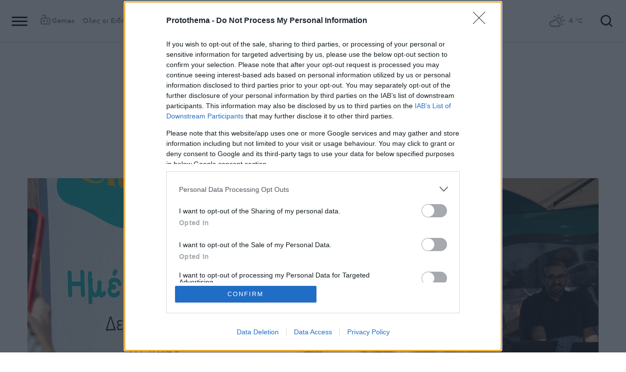

--- FILE ---
content_type: text/html; charset=utf-8
request_url: https://www.protothema.gr/advertorial/article/1377067/pet-city-nea-epohi-me-orama-tin-upeuthuni-filozoia/?utm_source=native&utm_medium=standard&utm_campaign=petcity&utm_id=any
body_size: 47803
content:
<!DOCTYPE html>
<html lang="el">
<head prefix="og: http://ogp.me/ns#">
    <title>PET CITY &#xAB;Nέα εποχή με όραμα την υπεύθυνη φιλοζωία&#xBB;</title>
    <meta charset="utf-8">
<meta http-equiv="X-UA-Compatible" content="IE=edge,chrome=1">
<meta name="viewport" content="width=device-width, initial-scale=1, minimum-scale=1" />
<meta http-equiv="Content-Type" content="text/html; charset=utf-8" />
<style>
    img.lazy:after {
        content: '';
        height: 100%;
        width: 100%;
        background: #f0eeef url(/Content/Media/loader.svg) no-repeat center;
        background-size: 50px;
        position: absolute;
        top: 0;
        left: 0;
        box-sizing: border-box;
    }
</style>
<link rel="icon" href="/favicon.ico?v=fevmrjZefuzgQLzjwUQ9JcKm6qrTmCr796S5LHjYwwc&amp;k=web-789574d87d" type="image/x-icon" />
<link rel="apple-touch-icon-precomposed" sizes="76x76" href="/apple-touch-icon-76x76.png?v=7tahcw1K8XLPiZs9q-U1nqMYnwvz8ZKXZCRaLXop6S4&amp;k=web-789574d87d" />
<link rel="apple-touch-icon-precomposed" sizes="120x120" href="/apple-touch-icon-120x120.png?v=GSclQQrn9Ud_hS7vllGdO3Qf2SM8auy1lm37UirwVfE&amp;k=web-789574d87d" />
<link rel="apple-touch-icon-precomposed" sizes="152x152" href="/apple-touch-icon-152x152.png?v=Y7KO2vsJ6lUbZXKRuDt3PrqsY4101KG4NQjZlc5rPMg&amp;k=web-789574d87d" />
<link rel="apple-touch-icon-precomposed" sizes="167x167" href="/apple-touch-icon-167x167.png?v=-SbRFmgoGfPrwbc1tRx2nDjKuFVA4HXqAqfAdlD6798&amp;k=web-789574d87d" />
<link rel="apple-touch-icon-precomposed" sizes="180x180" href="/apple-touch-icon-180x180.png?v=-SbRFmgoGfPrwbc1tRx2nDjKuFVA4HXqAqfAdlD6798&amp;k=web-789574d87d" />
<link rel="icon" sizes="128x128" type="image/png" href="/favicon-128x128.png?v=BUCpG7qZwY3x60ks55pCh0zMDG8lH-ZsoHczbXeCEGE&amp;k=web-789574d87d" />
<link rel="icon" sizes="192x192" type="image/png" href="/favicon-192x192.png?v=-SbRFmgoGfPrwbc1tRx2nDjKuFVA4HXqAqfAdlD6798&amp;k=web-789574d87d" />

<link rel="preload" href="/Content/Css/Fonts/cfasty/cfastystd-black-webfont.woff2?v=Ld26saDeIGowYz6I4-FOmE4cJo0tnRflJtLLxoZKS9s&amp;k=web-789574d87d" as="font" type="font/woff2" crossorigin />
<link rel="preload" href="/Content/Css/Fonts/cfasty/cfastystd-bold-webfont.woff2?v=D3UCclvEK9kjXtt7I74YQ-Jj3F3NlpY4HqzArPb97rg&amp;k=web-789574d87d" as="font" type="font/woff2" crossorigin />
<link rel="preload" href="/Content/Css/Fonts/cfasty/cfastystd-book-webfont.woff2?v=X8HNI-fS9pSGYv2IL-YKyLKtt_kMrvYINaw_dTCoPbg&amp;k=web-789574d87d" as="font" type="font/woff2" crossorigin />
<link rel="preload" href="/Content/Css/Fonts/cfasty/cfastystd-extrabold-webfont.woff2?v=ATGZ6-KbSTnZV5eNmj6Ca6JQPCWz2upr_edM9hf3Yog&amp;k=web-789574d87d" as="font" type="font/woff2" crossorigin />
<link rel="preload" href="/Content/Css/Fonts/cfasty/cfastystd-medium-webfont.woff2?v=SsFR_G1SkLoRNwoyrhPjZUQCPUVokrR2Sn0D-x653xQ&amp;k=web-789574d87d" as="font" type="font/woff2" crossorigin />
<link rel="preload" href="/Content/Css/Fonts/icomoon.woff?v=NCTSNCjY_0r03TzUkzwzPW_GELIeSUjPtEJAup4yj4Q&amp;k=web-789574d87d" as="font" type="font/woff" crossorigin />



    <link rel="stylesheet" href="/Content/bundles/site.min.css?v=OYEAyWVtPBhLS43yUGIa9EWNP0qkkSOz9pCWtn8ZQA0&amp;k=web-789574d87d" />
    <link rel="stylesheet" href="/Content/bundles/print.min.css?v=7NXBNSpXeHYSuyyAGSUvK7z8iUu2QfWwjKkxz7agfgg&amp;k=web-789574d87d" media="print" />



<script async src="/Content/extjs/js-timeago.js?v=53Ymfg0bN7vhzBSbYZGOPLsc42a_rVdT-HoZOR1N8fE&amp;k=web-789574d87d" type="text/javascript"></script>


<script>window.ptActions = window.ptActions || []; window.ptActions.push({ Content: `
&lt;!-- Consent --&gt;

 
 
&lt;!-- InMobi Choice. Consent Manager Tag v3.0 (for TCF 2.2) --&gt;
&lt;script type="text/javascript" async=true&gt;
(function() {
  var host = window.location.hostname;
  var element = document.createElement('script');
  var firstScript = document.getElementsByTagName('script')[0];
  var url = 'https://cmp.inmobi.com'
    .concat('/choice/', 'mU8cqPf6UBZHQ', '/', host, '/choice.js?tag_version=V3');
  var uspTries = 0;
  var uspTriesLimit = 3;
  element.async = true;
  element.type = 'text/javascript';
  element.src = url;

  firstScript.parentNode.insertBefore(element, firstScript);

  function makeStub() {
    var TCF_LOCATOR_NAME = '__tcfapiLocator';
    var queue = [];
    var win = window;
    var cmpFrame;

    function addFrame() {
      var doc = win.document;
      var otherCMP = !!(win.frames[TCF_LOCATOR_NAME]);

      if (!otherCMP) {
        if (doc.body) {
          var iframe = doc.createElement('iframe');

          iframe.style.cssText = 'display:none';
          iframe.name = TCF_LOCATOR_NAME;
          doc.body.appendChild(iframe);
        } else {
          setTimeout(addFrame, 5);
        }
      }
      return !otherCMP;
    }

    function tcfAPIHandler() {
      var gdprApplies;
      var args = arguments;

      if (!args.length) {
        return queue;
      } else if (args[0] === 'setGdprApplies') {
        if (
          args.length &gt; 3 &&
          args[2] === 2 &&
          typeof args[3] === 'boolean'
        ) {
          gdprApplies = args[3];
          if (typeof args[2] === 'function') {
            args[2]('set', true);
          }
        }
      } else if (args[0] === 'ping') {
        var retr = {
          gdprApplies: gdprApplies,
          cmpLoaded: false,
          cmpStatus: 'stub'
        };

        if (typeof args[2] === 'function') {
          args[2](retr);
        }
      } else {
        if(args[0] === 'init' && typeof args[3] === 'object') {
          args[3] = Object.assign(args[3], { tag_version: 'V3' });
        }
        queue.push(args);
      }
    }

    function postMessageEventHandler(event) {
      var msgIsString = typeof event.data === 'string';
      var json = {};

      try {
        if (msgIsString) {
          json = JSON.parse(event.data);
        } else {
          json = event.data;
        }
      } catch (ignore) {}

      var payload = json.__tcfapiCall;

      if (payload) {
        window.__tcfapi(
          payload.command,
          payload.version,
          function(retValue, success) {
            var returnMsg = {
              __tcfapiReturn: {
                returnValue: retValue,
                success: success,
                callId: payload.callId
              }
            };
            if (msgIsString) {
              returnMsg = JSON.stringify(returnMsg);
            }
            if (event && event.source && event.source.postMessage) {
              event.source.postMessage(returnMsg, '*');
            }
          },
          payload.parameter
        );
      }
    }

    while (win) {
      try {
        if (win.frames[TCF_LOCATOR_NAME]) {
          cmpFrame = win;
          break;
        }
      } catch (ignore) {}

      if (win === window.top) {
        break;
      }
      win = win.parent;
    }
    if (!cmpFrame) {
      addFrame();
      win.__tcfapi = tcfAPIHandler;
      win.addEventListener('message', postMessageEventHandler, false);
    }
  };

  makeStub();

  function makeGppStub() {
    const CMP_ID = 10;
    const SUPPORTED_APIS = [
      '2:tcfeuv2',
      '6:uspv1',
      '7:usnatv1',
      '8:usca',
      '9:usvav1',
      '10:uscov1',
      '11:usutv1',
      '12:usctv1'
    ];

    window.__gpp_addFrame = function (n) {
      if (!window.frames[n]) {
        if (document.body) {
          var i = document.createElement("iframe");
          i.style.cssText = "display:none";
          i.name = n;
          document.body.appendChild(i);
        } else {
          window.setTimeout(window.__gpp_addFrame, 10, n);
        }
      }
    };
    window.__gpp_stub = function () {
      var b = arguments;
      __gpp.queue = __gpp.queue || [];
      __gpp.events = __gpp.events || [];

      if (!b.length || (b.length == 1 && b[0] == "queue")) {
        return __gpp.queue;
      }

      if (b.length == 1 && b[0] == "events") {
        return __gpp.events;
      }

      var cmd = b[0];
      var clb = b.length &gt; 1 ? b[1] : null;
      var par = b.length &gt; 2 ? b[2] : null;
      if (cmd === "ping") {
        clb(
          {
            gppVersion: "1.1", // must be “Version.Subversion”, current: “1.1”
            cmpStatus: "stub", // possible values: stub, loading, loaded, error
            cmpDisplayStatus: "hidden", // possible values: hidden, visible, disabled
            signalStatus: "not ready", // possible values: not ready, ready
            supportedAPIs: SUPPORTED_APIS, // list of supported APIs
            cmpId: CMP_ID, // IAB assigned CMP ID, may be 0 during stub/loading
            sectionList: [],
            applicableSections: [-1],
            gppString: "",
            parsedSections: {},
          },
          true
        );
      } else if (cmd === "addEventListener") {
        if (!("lastId" in __gpp)) {
          __gpp.lastId = 0;
        }
        __gpp.lastId++;
        var lnr = __gpp.lastId;
        __gpp.events.push({
          id: lnr,
          callback: clb,
          parameter: par,
        });
        clb(
          {
            eventName: "listenerRegistered",
            listenerId: lnr, // Registered ID of the listener
            data: true, // positive signal
            pingData: {
              gppVersion: "1.1", // must be “Version.Subversion”, current: “1.1”
              cmpStatus: "stub", // possible values: stub, loading, loaded, error
              cmpDisplayStatus: "hidden", // possible values: hidden, visible, disabled
              signalStatus: "not ready", // possible values: not ready, ready
              supportedAPIs: SUPPORTED_APIS, // list of supported APIs
              cmpId: CMP_ID, // list of supported APIs
              sectionList: [],
              applicableSections: [-1],
              gppString: "",
              parsedSections: {},
            },
          },
          true
        );
      } else if (cmd === "removeEventListener") {
        var success = false;
        for (var i = 0; i &lt; __gpp.events.length; i++) {
          if (__gpp.events[i].id == par) {
            __gpp.events.splice(i, 1);
            success = true;
            break;
          }
        }
        clb(
          {
            eventName: "listenerRemoved",
            listenerId: par, // Registered ID of the listener
            data: success, // status info
            pingData: {
              gppVersion: "1.1", // must be “Version.Subversion”, current: “1.1”
              cmpStatus: "stub", // possible values: stub, loading, loaded, error
              cmpDisplayStatus: "hidden", // possible values: hidden, visible, disabled
              signalStatus: "not ready", // possible values: not ready, ready
              supportedAPIs: SUPPORTED_APIS, // list of supported APIs
              cmpId: CMP_ID, // CMP ID
              sectionList: [],
              applicableSections: [-1],
              gppString: "",
              parsedSections: {},
            },
          },
          true
        );
      } else if (cmd === "hasSection") {
        clb(false, true);
      } else if (cmd === "getSection" || cmd === "getField") {
        clb(null, true);
      }
      //queue all other commands
      else {
        __gpp.queue.push([].slice.apply(b));
      }
    };
    window.__gpp_msghandler = function (event) {
      var msgIsString = typeof event.data === "string";
      try {
        var json = msgIsString ? JSON.parse(event.data) : event.data;
      } catch (e) {
        var json = null;
      }
      if (typeof json === "object" && json !== null && "__gppCall" in json) {
        var i = json.__gppCall;
        window.__gpp(
          i.command,
          function (retValue, success) {
            var returnMsg = {
              __gppReturn: {
                returnValue: retValue,
                success: success,
                callId: i.callId,
              },
            };
            event.source.postMessage(msgIsString ? JSON.stringify(returnMsg) : returnMsg, "*");
          },
          "parameter" in i ? i.parameter : null,
          "version" in i ? i.version : "1.1"
        );
      }
    };
    if (!("__gpp" in window) || typeof window.__gpp !== "function") {
      window.__gpp = window.__gpp_stub;
      window.addEventListener("message", window.__gpp_msghandler, false);
      window.__gpp_addFrame("__gppLocator");
    }
  };

  makeGppStub();

  var uspStubFunction = function() {
    var arg = arguments;
    if (typeof window.__uspapi !== uspStubFunction) {
      setTimeout(function() {
        if (typeof window.__uspapi !== 'undefined') {
          window.__uspapi.apply(window.__uspapi, arg);
        }
      }, 500);
    }
  };

  var checkIfUspIsReady = function() {
    uspTries++;
    if (window.__uspapi === uspStubFunction && uspTries &lt; uspTriesLimit) {
      console.warn('USP is not accessible');
    } else {
      clearInterval(uspInterval);
    }
  };

  if (typeof window.__uspapi === 'undefined') {
    window.__uspapi = uspStubFunction;
    var uspInterval = setInterval(checkIfUspIsReady, 6000);
  }
})();
&lt;/script&gt;
&lt;!-- End InMobi Choice. Consent Manager Tag v3.0 (for TCF 2.2) --&gt;
 
 &lt;script async="async" src="//cdn.orangeclickmedia.com/tech/libs/ocm_iab_compliance.js"&gt;&lt;/script&gt;



`, Delay: 2000 });</script>
<script>window.ptActions = window.ptActions || []; window.ptActions.push({ Content: `
&lt;!-- DFP --&gt;
&lt;script async="async" data-cmp-src="https://securepubads.g.doubleclick.net/tag/js/gpt.js"&gt;&lt;/script&gt;`, Delay: 2000 });</script>
<!-- Custom head code --><!-- Start ahref Manager -->
<meta name="ahrefs-site-verification" content="3df0f651b70b3d008473ebfc4b520c409fb16e3fa8aa3604b4b0bee599304025">
<!-- END ahref Manager -->

    <style>
        .bannerWrp.bannerWrp--withoutitle:before 
        {
            content:none!important;
        }
        .bannerWrp__inner>.bannerWrp.bannerWrp--withoutitle 
        {
            margin: 0;
            background: #fff;
        }
        .qc-cmp-button.qc-cmp-secondary-button {
         border-color: #eee !important;
          background-color: #eee !important;
        }
        .cookies {display:none !important;} /* display:none because default cookie snippet was disabled by PT in favor to quantcast script and there was a white ribbon showing all the time over the footer*/

        


    </style>
<!-- OneSignal Manifest Tag --><link rel="manifest" href="/manifest.json" />
<script>window.ptActions = window.ptActions || []; window.ptActions.push({ Content: `
&lt;!-- OneSignal --&gt;
&lt;script async="async" data-cmp-src="https://cdn.onesignal.com/sdks/OneSignalSDK.js"&gt;&lt;/script&gt;
&lt;script &gt;

    var OneSignal = window.OneSignal || [];
    OneSignal.push(function() {
    OneSignal.init({
	    appId: "2f0963df-5d5e-4964-a251-1052be231710",
	    safari_web_id: "web.onesignal.auto.50fac9c2-9f7f-49e4-88a1-4637f1759b35"
    });
});
&lt;/script&gt;`, Delay: 2000 });</script>
<script>window.ptActions = window.ptActions || []; window.ptActions.push({ Content: `
&lt;!-- Ads Squirrel --&gt;&lt;script src="//cdn.adsquirrel.ai/protothema.gr/chirp.js"&gt;&lt;/script&gt;`, Delay: 1900 });</script>
<!-- Echobox Web Tag --><!-- Echobox Web Tag -->
<script async id="ebx" src="//applets.ebxcdn.com/ebx.js"></script>
<script>window.ptActions = window.ptActions || []; window.ptActions.push({ Content: `
&lt;!-- enedLogoResize --&gt;&lt;style&gt;
    .footerMember img {
        width : 90px;
    }
    @media (max-width: 767px){
        .footerMember img {
            width : 70px;
        }
    }
&lt;/style&gt;`, Delay: 500 });</script>
<!-- FirstView -->
<script async="async" data-cmp-src="https://t.atmng.io/adweb/MzK4At31I.prod.js"></script>
<script>window.ptActions = window.ptActions || []; window.ptActions.push({ Content: `
&lt;!-- Microsoft Clarity Production --&gt;&lt;script type="text/javascript"&gt;
    (function(c,l,a,r,i,t,y){
        c[a]=c[a]||function(){(c[a].q=c[a].q||[]).push(arguments)};
        t=l.createElement(r);t.async=1;t.src="https://www.clarity.ms/tag/"+i;
        y=l.getElementsByTagName(r)[0];y.parentNode.insertBefore(t,y);
    })(window, document, "clarity", "script", "pyewgixk1z");
&lt;/script&gt;`, Delay: 500 });</script>
<script>window.ptActions = window.ptActions || []; window.ptActions.push({ Content: `
&lt;!-- 2 First View --&gt;&lt;script&gt;!function(n){if(!window.cnx){window.cnx={},window.cnx.cmd=[];var t=n.createElement('iframe');t.src='javascript:false'; t.display='none',t.onload=function(){var n=t.contentWindow.document,c=n.createElement('script');c.src='//cd.connatix.com/connatix.player.js?cid=802bc865-afca-472a-8b42-6b7ce9fd58ba&pid=99216307-99ad-4bfd-944c-d2f3c4219cd7',c.setAttribute('async','1'),c.setAttribute('type','text/javascript'),n.body.appendChild(c)},n.head.appendChild(t)}}(document);&lt;/script&gt;`, Delay: 2000 });</script>
<!-- SUMMARIES AI CSS TEST --><link id="pto-overrides" rel="stylesheet" href="https://summaries.cloudevo.ai/styles/latest/styles.css?ver=202514111210">
<style>
    .ai_summary__widget {/*display: none;*/}
    .ai_summary__widget {
        margin-block: 0 3rem;
    }
    .ai_summary__widget > ul > li {
        font-size: 16px !important;
        line-height: 1.2 !important;
    }
    .ai_summary__widget summary {font-weight: 400;}
.ai_summary__widget summary span {
    color: #545454;
    font-size: 16px;
}
.longForm .ai_summary__widget {
    display: none;
}
.ai_summary__widget > ul > li:empty {
    display: none;
}
section[data-plugin-articlehit*="1728738"] .ai_summary__widget, 
section[data-plugin-articlehit*="1729386"] .ai_summary__widget,
section[data-plugin-articlehit*="1730076"] .ai_summary__widget, 
section[data-plugin-articlehit*="1730204"] .ai_summary__widget
{
	display: none;
}
.ai_summary__widget[data-article-id="1730076"],
.ai_summary__widget[data-article-id="1730226"],
.ai_summary__widget[data-article-id="1730227"],
.ai_summary__widget[data-article-id="1730231"],
.ai_summary__widget[data-article-id="1730778"],
.ai_summary__widget[data-article-id="1733661"],
.ai_summary__widget[data-article-id="1735221"],
.ai_summary__widget[data-article-id="1735647"],
.ai_summary__widget[data-article-id="1747729"]{
    display: none;
}
</style>
        <meta name="keywords" content="Advertorial, Ειδήσεις" />
        <meta name="news_keywords" content="Advertorial, Ειδήσεις" />
        <meta name="description" content="Μια νέα μεταμορφωτική εποχή ξεκίνησε για την Pet City, μετά και την εξαγορά της εταιρίας στις αρχές του 2022 από την BC Partners και είναι διαποτισμένη από μια βαθιά δέσμευση για την ευημερία των ζώων" />
        <link rel="canonical" href="https://www.protothema.gr/advertorial/article/1377067/pet-city-nea-epohi-me-orama-tin-upeuthuni-filozoia/" />
    <meta content="index, follow, max-image-preview:large" name="robots" />
    <base href="https://www.protothema.gr" />
<meta content="el_GR" property="og:locale" />
<meta content="article" property="og:type" />
<meta content="PET CITY &#xAB;Nέα εποχή με όραμα την υπεύθυνη φιλοζωία&#xBB;" property="og:title" />
<meta content="Μια νέα μεταμορφωτική εποχή ξεκίνησε για την Pet City, μετά και την εξαγορά της εταιρίας στις αρχές του 2022 από την BC Partners και είναι διαποτισμένη από μια βαθιά δέσμευση για την ευημερία των ζώων" property="og:description" />
<meta content="https://www.protothema.gr/advertorial/article/1377067/pet-city-nea-epohi-me-orama-tin-upeuthuni-filozoia/" property="og:url" />
<meta content="ProtoThema" property="og:site_name" />
<meta content="https://www.protothema.gr/images/640x360share/2/jpg/files/2023-05-31/pet-3.jpg" property="og:image" /><meta content="640" property="og:image:width" /><meta content="360" property="og:image:height" />

<meta content="summary_large_image" name="twitter:card" />
<meta content="Μια νέα μεταμορφωτική εποχή ξεκίνησε για την Pet City, μετά και την εξαγορά της εταιρίας στις αρχές του 2022 από την BC Partners και είναι διαποτισμένη από μια βαθιά δέσμευση για την ευημερία των ζώων" name="twitter:description" />
<meta content="PET CITY &#xAB;Nέα εποχή με όραμα την υπεύθυνη φιλοζωία&#xBB;" name="twitter:title" />
<meta content="@protothema" name="twitter:site" />
<meta content="https://www.protothema.gr/images/640x360share/2/jpg/files/2023-05-31/pet-3.jpg" name="twitter:image" />

<script type="application/ld+json" data-schema="NewsMediaOrganization">{"@context":"https://schema.org","@type":"NewsMediaOrganization","name":"Πρώτο Θέμα","url":"https://www.protothema.gr","address":{"@type":"PostalAddress","addressCountry":{"@type":"Country","name":"GR"},"addressLocality":"Αθήνα","addressRegion":"GR","postalCode":"151 23","streetAddress":"Αγράφων 5, Μαρούσι"},"contactPoint":{"@type":"ContactPoint","areaServed":"GR","contactType":"customer service","telephone":"+30-210-6880700"},"logo":{"@type":"ImageObject","url":"https://www.protothema.gr/files/protothema-logo2.png","height":60,"width":238}}</script>

<script type="application/ld+json" data-schema="WebSite">{"@context":"https://schema.org","@type":"WebSite","name":"Πρώτο Θέμα","potentialAction":{"@type":"SearchAction","target":{"@type":"EntryPoint","urlTemplate":"https://www.protothema.gr/anazitisi/?q={q}"},"query-input":{"@type":"PropertyValueSpecification","name":"q","valueName":"q","valueRequired":true}},"url":"https://www.protothema.gr/","creator":{"@type":"Organization","name":"Atcom"}}</script>

<script type="application/ld+json" data-schema="NewsArticle">{"@context":"https://schema.org","@type":"NewsArticle","name":"PET CITY «Nέα εποχή με όραμα την υπεύθυνη φιλοζωία»","description":"Μια νέα μεταμορφωτική εποχή ξεκίνησε για την Pet City, μετά και την εξαγορά της εταιρίας στις αρχές του 2022 από την BC Partners και είναι διαποτισμένη από μια βαθιά δέσμευση για την ευημερία των ζώων | Advertorial","image":"https://i2.prth.gr/files/2023-05-31/pet-3.jpg","mainEntityOfPage":{"@type":"WebPage","url":"https://www.protothema.gr/advertorial/article/1377067/pet-city-nea-epohi-me-orama-tin-upeuthuni-filozoia/"},"url":"https://www.protothema.gr/advertorial/article/1377067/pet-city-nea-epohi-me-orama-tin-upeuthuni-filozoia/","about":{"@type":"Thing","name":"Advertorial"},"alternativeHeadline":"PET CITY «Nέα εποχή με όραμα την υπεύθυνη φιλοζωία»","dateCreated":"2023-05-31T13:58:00+03:00","datePublished":"2023-06-10T10:05:51.063+03:00","headline":"PET CITY «Nέα εποχή με όραμα την υπεύθυνη φιλοζωία»","isAccessibleForFree":true,"keywords":"Advertorial, Ειδήσεις","publisher":{"@type":"Organization","name":"Πρώτο Θέμα","url":"https://www.protothema.gr","address":{"@type":"PostalAddress","addressCountry":"GR","addressLocality":"Αθήνα","addressRegion":"GR","postalCode":"151 23","streetAddress":"Αγράφων 5, Μαρούσι"},"contactPoint":{"@type":"ContactPoint","areaServed":"GR","contactType":"customer service","telephone":"+30-210-6880700"},"logo":"https://i2.prth.gr/files/protothema-logo2.png"},"video":{"@type":"VideoObject","name":"PET CITY «Nέα εποχή με όραμα την υπεύθυνη φιλοζωία»","url":"https://www.youtube.com/watch?v=4pLbL_gpfoU&","position":1,"thumbnailUrl":"https://i1.prth.gr/images/963x541/jpg/files/YouTube/4pLbL_gpfoU.jpg","contentUrl":"https://www.youtube.com/watch?v=4pLbL_gpfoU&","duration":"PT1M8S","uploadDate":"2023-06-09"},"articleSection":"Advertorial"}</script>

<link rel="amphtml" href="https://www.protothema.gr/advertorial/article/1377067/pet-city-nea-epohi-me-orama-tin-upeuthuni-filozoia/AMP/" />
<meta property="article:section" content="Advertorial" />
<meta property="article:published_time" content="2023-06-10T10:05:51+03:00" />
<meta property="og:updated_time" content="2023-06-10T10:05:51+03:00" />
    
    
    <!-- chartbeat -->
<script type='text/javascript'>
(function() {
    /** CONFIGURATION START **/
    var _sf_async_config = window._sf_async_config = (window._sf_async_config || {});
    _sf_async_config.uid = 64216; //CHANGE THIS TO YOUR ACCOUNT ID
    _sf_async_config.domain = 'protothema.gr'; //CHANGE THIS TO YOUR SITE ID
    _sf_async_config.useCanonical = true;
    _sf_async_config.useCanonicalDomain = true;
    _sf_async_config.sections = 'Advertorial'; //SET PAGE SECTION(S)
    _sf_async_config.authors = ''; //SET PAGE AUTHOR(S)
    /** CONFIGURATION END **/
    function loadChartbeat() {
        var e = document.createElement('script');
        var n = document.getElementsByTagName('script')[0];
        e.type = 'text/javascript';
        e.async = true;
        e.src = '//static.chartbeat.com/js/chartbeat.js';
        n.parentNode.insertBefore(e, n);
    }
    loadChartbeat();
})();
</script>


    <script type='text/javascript' src='https://platform-api.sharethis.com/js/sharethis.js#property=642ee8cafaaa470019ff1b99&product=inline-share-buttons' async='async'></script>

<script>
    var googletag = googletag || {};
	googletag.cmd = googletag.cmd || [];
    var adContext = {"RootCategory":"Advertorial","Category":["Advertorial"],"Tag":[],"Article":"1377067","Page":null,"IsCategory":false};
    !function (n) { "use strict"; function d(n, t) { var r = (65535 & n) + (65535 & t); return (n >> 16) + (t >> 16) + (r >> 16) << 16 | 65535 & r } function f(n, t, r, e, o, u) { return d((u = d(d(t, n), d(e, u))) << o | u >>> 32 - o, r) } function l(n, t, r, e, o, u, c) { return f(t & r | ~t & e, n, t, o, u, c) } function g(n, t, r, e, o, u, c) { return f(t & e | r & ~e, n, t, o, u, c) } function v(n, t, r, e, o, u, c) { return f(t ^ r ^ e, n, t, o, u, c) } function m(n, t, r, e, o, u, c) { return f(r ^ (t | ~e), n, t, o, u, c) } function c(n, t) { var r, e, o, u; n[t >> 5] |= 128 << t % 32, n[14 + (t + 64 >>> 9 << 4)] = t; for (var c = 1732584193, f = -271733879, i = -1732584194, a = 271733878, h = 0; h < n.length; h += 16)c = l(r = c, e = f, o = i, u = a, n[h], 7, -680876936), a = l(a, c, f, i, n[h + 1], 12, -389564586), i = l(i, a, c, f, n[h + 2], 17, 606105819), f = l(f, i, a, c, n[h + 3], 22, -1044525330), c = l(c, f, i, a, n[h + 4], 7, -176418897), a = l(a, c, f, i, n[h + 5], 12, 1200080426), i = l(i, a, c, f, n[h + 6], 17, -1473231341), f = l(f, i, a, c, n[h + 7], 22, -45705983), c = l(c, f, i, a, n[h + 8], 7, 1770035416), a = l(a, c, f, i, n[h + 9], 12, -1958414417), i = l(i, a, c, f, n[h + 10], 17, -42063), f = l(f, i, a, c, n[h + 11], 22, -1990404162), c = l(c, f, i, a, n[h + 12], 7, 1804603682), a = l(a, c, f, i, n[h + 13], 12, -40341101), i = l(i, a, c, f, n[h + 14], 17, -1502002290), c = g(c, f = l(f, i, a, c, n[h + 15], 22, 1236535329), i, a, n[h + 1], 5, -165796510), a = g(a, c, f, i, n[h + 6], 9, -1069501632), i = g(i, a, c, f, n[h + 11], 14, 643717713), f = g(f, i, a, c, n[h], 20, -373897302), c = g(c, f, i, a, n[h + 5], 5, -701558691), a = g(a, c, f, i, n[h + 10], 9, 38016083), i = g(i, a, c, f, n[h + 15], 14, -660478335), f = g(f, i, a, c, n[h + 4], 20, -405537848), c = g(c, f, i, a, n[h + 9], 5, 568446438), a = g(a, c, f, i, n[h + 14], 9, -1019803690), i = g(i, a, c, f, n[h + 3], 14, -187363961), f = g(f, i, a, c, n[h + 8], 20, 1163531501), c = g(c, f, i, a, n[h + 13], 5, -1444681467), a = g(a, c, f, i, n[h + 2], 9, -51403784), i = g(i, a, c, f, n[h + 7], 14, 1735328473), c = v(c, f = g(f, i, a, c, n[h + 12], 20, -1926607734), i, a, n[h + 5], 4, -378558), a = v(a, c, f, i, n[h + 8], 11, -2022574463), i = v(i, a, c, f, n[h + 11], 16, 1839030562), f = v(f, i, a, c, n[h + 14], 23, -35309556), c = v(c, f, i, a, n[h + 1], 4, -1530992060), a = v(a, c, f, i, n[h + 4], 11, 1272893353), i = v(i, a, c, f, n[h + 7], 16, -155497632), f = v(f, i, a, c, n[h + 10], 23, -1094730640), c = v(c, f, i, a, n[h + 13], 4, 681279174), a = v(a, c, f, i, n[h], 11, -358537222), i = v(i, a, c, f, n[h + 3], 16, -722521979), f = v(f, i, a, c, n[h + 6], 23, 76029189), c = v(c, f, i, a, n[h + 9], 4, -640364487), a = v(a, c, f, i, n[h + 12], 11, -421815835), i = v(i, a, c, f, n[h + 15], 16, 530742520), c = m(c, f = v(f, i, a, c, n[h + 2], 23, -995338651), i, a, n[h], 6, -198630844), a = m(a, c, f, i, n[h + 7], 10, 1126891415), i = m(i, a, c, f, n[h + 14], 15, -1416354905), f = m(f, i, a, c, n[h + 5], 21, -57434055), c = m(c, f, i, a, n[h + 12], 6, 1700485571), a = m(a, c, f, i, n[h + 3], 10, -1894986606), i = m(i, a, c, f, n[h + 10], 15, -1051523), f = m(f, i, a, c, n[h + 1], 21, -2054922799), c = m(c, f, i, a, n[h + 8], 6, 1873313359), a = m(a, c, f, i, n[h + 15], 10, -30611744), i = m(i, a, c, f, n[h + 6], 15, -1560198380), f = m(f, i, a, c, n[h + 13], 21, 1309151649), c = m(c, f, i, a, n[h + 4], 6, -145523070), a = m(a, c, f, i, n[h + 11], 10, -1120210379), i = m(i, a, c, f, n[h + 2], 15, 718787259), f = m(f, i, a, c, n[h + 9], 21, -343485551), c = d(c, r), f = d(f, e), i = d(i, o), a = d(a, u); return [c, f, i, a] } function i(n) { for (var t = "", r = 32 * n.length, e = 0; e < r; e += 8)t += String.fromCharCode(n[e >> 5] >>> e % 32 & 255); return t } function a(n) { var t = []; for (t[(n.length >> 2) - 1] = void 0, e = 0; e < t.length; e += 1)t[e] = 0; for (var r = 8 * n.length, e = 0; e < r; e += 8)t[e >> 5] |= (255 & n.charCodeAt(e / 8)) << e % 32; return t } function e(n) { for (var t, r = "0123456789abcdef", e = "", o = 0; o < n.length; o += 1)t = n.charCodeAt(o), e += r.charAt(t >>> 4 & 15) + r.charAt(15 & t); return e } function r(n) { return unescape(encodeURIComponent(n)) } function o(n) { return i(c(a(n = r(n)), 8 * n.length)) } function u(n, t) { return function (n, t) { var r, e = a(n), o = [], u = []; for (o[15] = u[15] = void 0, 16 < e.length && (e = c(e, 8 * n.length)), r = 0; r < 16; r += 1)o[r] = 909522486 ^ e[r], u[r] = 1549556828 ^ e[r]; return t = c(o.concat(a(t)), 512 + 8 * t.length), i(c(u.concat(t), 640)) }(r(n), r(t)) } function t(n, t, r) { return t ? r ? u(t, n) : e(u(t, n)) : r ? o(n) : e(o(n)) } "function" == typeof define && define.amd ? define(function () { return t }) : "object" == typeof module && module.exports ? module.exports = t : n.md5 = t }(this);
    
    function uuidv4() {
        return ([1e7] + -1e3 + -4e3 + -8e3 + -1e11).replace(/[018]/g, c =>
            (c ^ crypto.getRandomValues(new Uint8Array(1))[0] & 15 >> c / 4).toString(16)
        );
    }
    function setABSplitCookie() {
        var usplitValue = Math.round(Math.random()) === 0 ? 'A' : 'B';
        document.cookie = "_usplit=" + usplitValue + ";path=/";
    }
    function setPPIDCookie() {
        document.cookie = "_ppid=" + md5(uuidv4()) + ";path=/";
    }
    function clearSpecializedCookies() {
        document.cookie = "_ppid=;path=/;expires=Thu, 01 Jan 1970 00:00:01 GMT";
        document.cookie = "_usplit=;path=/;expires=Thu, 01 Jan 1970 00:00:01 GMT";
    }
    function getCookieValue(name) {
        let ca = document.cookie.split(';');
        for (let i = 0; i < ca.length; i++) {
            let c = ca[i];
            while (c.charAt(0) == ' ') {
                c = c.substring(1);
            }
            if (c.indexOf(name) == 0) {
                return c.substring(name.length, c.length);
            }
        }
        return '';
    }
    function getABSplitCookie() {
        return getCookieValue('_usplit=');
    }
    function getPPIDCookie() {
        return getCookieValue('_ppid=');
    }
    googletag.cmd.push(function () {
        if (typeof __tcfapi !== 'undefined') {
            __tcfapi('getTCData', 2, function (tcData, success) {
                if (success && tcData) {
                    var purposeConsents = tcData.purpose.consents;
                    if (purposeConsents[1] && purposeConsents[3]) {
                        quantcastTrackEvent('Personalized Ad Consent Given');
                    }
                    else {
                        clearSpecializedCookies();
                    }
                }
            });
        }
        function quantcastTrackEvent(eventName) {
            var ppid = getPPIDCookie();
            if (ppid == '') {
                setPPIDCookie();
            }

            var usplit = getABSplitCookie();
            if (usplit == '') {
                setABSplitCookie();
            }

            if (typeof __qc !== 'undefined') {
                __qc.event({
                    type: 'custom',
                    eventType: eventName
                });
            }
        }
    });
    

    googletag.cmd.push(function () {
        googletag.setConfig({ threadYield: "ENABLED_ALL_SLOTS" });
        
        var pubads = googletag.pubads();
        
        pubads.collapseEmptyDivs(true);

        for (var key in adContext) {
            pubads.setTargeting(key, adContext[key]);
        }

        var ppid = getPPIDCookie();
        if (ppid != '') {
            pubads.setTargeting('PPID', 'YES');
        }

        var usplit = getABSplitCookie();
        if (usplit != '') {
            pubads.setTargeting('usersplit', usplit);
        }


        googletag.pubads().enableLazyLoad({
            fetchMarginPercent: 800,
            renderMarginPercent: 400,
            mobileScaling: 1,
        });
            
        googletag.pubads().enableSingleRequest();

        function startAds(ppid) {
            if (ppid != '') {
                googletag.pubads().setPublisherProvidedId(ppid);
            }
            googletag.enableServices();
        }


            if (typeof window.__tcfapi !== 'undefined') {
                window.__tcfapi('addEventListener', 2, function(tcData, listenerSuccess) {                    
                    if (listenerSuccess) {    
                        console.log('TCF Event: ' + tcData.eventStatus);
                        switch (tcData.eventStatus) {
                            case 'tcloaded':
                            case 'useractioncomplete':
                                startAds(getPPIDCookie());
                                googletag.pubads().refresh();
                                break;
                            default:
                                googletag.pubads().disableInitialLoad();
                                break;
                        }
                    }
                });
            }
            else {
                console.log('TCF API is not available.');
                startAds(ppid);
            }
                });

</script>
<script>
    function getSizeMapping(googletag, sizes) {
        var mapping = googletag.sizeMapping();
        var groups = {};
        for (var i = 0; i < sizes.length; i++) {
            var key = sizes[i].ScreenWidth + 'x' + sizes[i].ScreenHeight;
            var group = groups[key];
            if (!group) {
                group = groups[key] = {
                    ScreenWidth: sizes[i].ScreenWidth,
                    ScreenHeight: sizes[i].ScreenHeight,
                    Banners: []
                };
            }
            if (sizes[i].BannerWidth != null && sizes[i].BannerHeight != null) {
                group.Banners.push([sizes[i].BannerWidth, sizes[i].BannerHeight]);
            }
        }
        for (var k in groups) {
            var group = groups[k];
            mapping = mapping.addSize([group.ScreenWidth, group.ScreenHeight], group.Banners);
        }
        return mapping.build();
    }
</script></head>
<body class="specialHeader" data-plugin-viewportheight="" data-plugin-lazyload="" data-plugin-analytics="{&quot;Collectors&quot;:{&quot;search.collector&quot;:{&quot;SearchEventTimeout&quot;:60,&quot;url&quot;:&quot;/$events/push&quot;}}}" data-designmode="false" data-mgmt="false" data-plugin-ptScriptManager="">
    
<!-- Analytics G4 - Google Tag Manager -->
<noscript><iframe src="https://www.googletagmanager.com/ns.html?id=GTM-M9ZNLVC"
height="0" width="0" style="display:none;visibility:hidden"></iframe></noscript>

<span id="cde28deb69fb4a94aed5a0091076c6e7" style="display:none"></span>
<script>window.ptActions = window.ptActions || []; window.ptActions.push({ Content: `
&lt;!-- Google Tag Manager (noscript) --&gt;&lt;noscript&gt;&lt;iframe src="https://www.googletagmanager.com/ns.html?id=GTM-MCT5PH9" height="0" width="0" style="display:none;visibility:hidden"&gt;&lt;/iframe&gt;&lt;/noscript&gt;
`, Delay: 2000, ID: 'cde28deb69fb4a94aed5a0091076c6e7' });</script>
<span id="0d6dd54eba884b559bd154150b80d0d1" style="display:none"></span>
<script>window.ptActions = window.ptActions || []; window.ptActions.push({ Content: `
&lt;!-- phaistos adman --&gt;
&lt;script data-cmp-src="https://static.adman.gr/adman.js"&gt;&lt;/script&gt;
&lt;script &gt;
// &lt;![CDATA[
window.AdmanQueue=window.AdmanQueue||[];AdmanQueue.push(function(){Adman.adunit({id:313,h:'https://x.grxchange.gr',inline:true})});
// ]]&gt;
&lt;/script&gt;`, Delay: 2000, ID: '0d6dd54eba884b559bd154150b80d0d1' });</script>
    
    

    <div class="outer">
    <div class="backToTop icon-arrow-up" data-plugin-gototop></div>


    
        <header class="header" data-plugin-stickit='{ "element": "this", "bottoming": false }'>
            <div class="menuOverlay"></div>
            <div class="top">
                <nav class="languageSwitcherWrapper desktopOnly">
                    <ul class="languageSwitcher">
        <li class="languageSwitcher__item">
            <a href="/" class="languageSwitcher__link languageSwitcher__link--active">Ελληνικά</a>
        </li>
        <li class="languageSwitcher__item">
            <a href="https://en.protothema.gr" class="languageSwitcher__link">English</a>
        </li>
</ul>
                </nav>

                    <h2 class="logo">
                        <figure>
                            <a href="/">
                                <picture>
                                    <img src="/Content/Media/logo-main.svg?v=3" width="177" height="60" alt="ProtoThema.gr" />
                                </picture>
                            </a>
                        </figure>
                    </h2>
                <div class="leftSect">
                    <div class="trigMenu" data-plugin-menu>
    <div class="burgerIcon">
        <i class="burger"></i>
    </div>
</div>
<nav class="nav">
    <ul>
            <li>
            <a href="/games/" title="Games">
                    <span class="nav__icon icon-games"></span>
                    <span class="nav__title">Games</span>
            </a>
            </li>
            <li class="thidden">
            <a href="/oles-oi-eidiseis/" title="Όλες οι Ειδήσεις">
Όλες οι Ειδήσεις            </a>
            </li>
            <li class="thidden">
            <a href="/greece/" title="Ελλάδα">
Ελλάδα            </a>
            </li>
            <li class="thidden">
            <a href="/frontpages/" title="Πρωτοσέλιδα">
Πρωτοσέλιδα            </a>
            </li>
    </ul>
</nav>
<div class="navWrp">
    <div class="grayRow">
        <div class="social">
                <a href="https://twitter.com/protothema" target="_blank" class="icon-twitter"></a>
    <a href="https://www.facebook.com/protothemagr/?ref=ts" target="_blank" class="icon-facebook"></a>
    <a href="https://www.instagram.com/protothema.gr/" target="_blank" class="icon-instagram"></a>
    <a href="https://www.linkedin.com/company/protothema-gr/" target="_blank" class="icon-linkedin"></a>
    <a href="https://www.protothema.gr/rss" target="_blank" class="icon-rss"></a>

        </div>
    </div>

    <nav class="languageSwitcherWrapper mobileOnly">
        <p class="languageSwitcherWrapper__title">
            

Επιλογή γλώσσας
        </p>
        <ul class="languageSwitcher">
        <li class="languageSwitcher__item">
            <a href="/" class="languageSwitcher__link languageSwitcher__link--active">Ελληνικά</a>
        </li>
        <li class="languageSwitcher__item">
            <a href="https://en.protothema.gr" class="languageSwitcher__link">English</a>
        </li>
</ul>
    </nav>

    <div class="topNav">
        <nav class="mainNav">
            <ul>
            <li class="">
                <div class="title">
            <a href="https://en.protothema.gr/" title="English News" target="_blank">
English News            </a>
                    <div class="openSub" data-plugin-toggleclass='{ "target": ".title", "class": "opened", "slideItem": ".cnt" }'></div>
                </div>
            </li>
            <li class="">
                <div class="title">
            <a href="/games/" title="Games">
Games            </a>
                    <div class="openSub" data-plugin-toggleclass='{ "target": ".title", "class": "opened", "slideItem": ".cnt" }'></div>
                </div>
            </li>
            <li class="hasSub">
                <div class="title">
            <a href="/greece/" title="Ελλάδα">
Ελλάδα            </a>
                    <div class="openSub" data-plugin-toggleclass='{ "target": ".title", "class": "opened", "slideItem": ".cnt" }'></div>
                </div>
                    <ul class="cnt tagsUl">
            <li>
            <a href="/tag/fotia-tora/" title="Φωτιά τώρα - Πυρκαγιές σε εξέλιξη">
Φωτιά τώρα - Πυρκαγιές σε εξέλιξη            </a>
            </li>
            <li>
            <a href="/tag/Seismos/" title="Σεισμός">
Σεισμός            </a>
            </li>
            <li>
            <a href="/tag/kairos/" title="Καιρός">
Καιρός            </a>
            </li>
            <li>
            <a href="/tag/kinisi-stoys-dromoys/" title="Κίνηση στους δρόμους">
Κίνηση στους δρόμους            </a>
            </li>
                    </ul>
            </li>
            <li class="hasSub">
                <div class="title">
            <a href="/economy/" title="Οικονομία">
Οικονομία            </a>
                    <div class="openSub" data-plugin-toggleclass='{ "target": ".title", "class": "opened", "slideItem": ".cnt" }'></div>
                </div>
                    <ul class="cnt tagsUl">
            <li>
            <a href="/tag/sudaxeis/" title="Συντάξεις">
Συντάξεις            </a>
            </li>
                    </ul>
            </li>
            <li class="hasSub">
                <div class="title">
            <a href="/politics/" title="Πολιτική">
Πολιτική            </a>
                    <div class="openSub" data-plugin-toggleclass='{ "target": ".title", "class": "opened", "slideItem": ".cnt" }'></div>
                </div>
                    <ul class="cnt tagsUl">
            <li>
            <a href="/tag/nea-dimokratia/" title="Νέα Δημοκρατία">
Νέα Δημοκρατία            </a>
            </li>
            <li>
            <a href="/tag/pasok/" title="ΠΑΣΟΚ">
ΠΑΣΟΚ            </a>
            </li>
                    </ul>
            </li>
            <li class="">
                <div class="title">
            <a href="/world/" title="Κόσμος">
Κόσμος            </a>
                    <div class="openSub" data-plugin-toggleclass='{ "target": ".title", "class": "opened", "slideItem": ".cnt" }'></div>
                </div>
            </li>
            <li class="hasSub">
                <div class="title">
            <a href="/sports/" title="Sports">
Sports            </a>
                    <div class="openSub" data-plugin-toggleclass='{ "target": ".title", "class": "opened", "slideItem": ".cnt" }'></div>
                </div>
                    <ul class="cnt tagsUl">
            <li>
            <a href="/tag/super-league-1/" title="Super League 1">
Super League 1            </a>
            </li>
            <li>
            <a href="/tag/champions-league/" title="Champions League">
Champions League            </a>
            </li>
            <li>
            <a href="/tag/europa-league/" title="Europa League">
Europa League            </a>
            </li>
            <li>
            <span>Euroleague</span>
            </li>
            <li>
            <a href="/tag/conference-league/" title="Conference League">
Conference League            </a>
            </li>
                    </ul>
            </li>
            <li class="hasSub">
                <div class="title">
            <a href="/car-and-speed/" title="Car">
Car            </a>
                    <div class="openSub" data-plugin-toggleclass='{ "target": ".title", "class": "opened", "slideItem": ".cnt" }'></div>
                </div>
                    <ul class="cnt">
            <li>
            <a href="/car-and-speed/news/" title="News">
News            </a>
            </li>
            <li>
            <a href="/car-and-speed/preview/" title="Preview">
Preview            </a>
            </li>
            <li>
            <a href="/car-and-speed/video/" title="Video">
Video            </a>
            </li>
            <li>
            <a href="/car-and-speed/tech/" title="Tech">
Tech            </a>
            </li>
            <li>
            <a href="/car-and-speed/racing/" title="Αγωνες">
Αγωνες            </a>
            </li>
            <li>
            <a href="/car-and-speed/formula-1/" title="Formula 1">
Formula 1            </a>
            </li>
            <li>
            <a href="/car-and-speed/pisokinisi/" title="Πισω Κινηση">
Πισω Κινηση            </a>
            </li>
            <li>
            <a href="http://www.newsauto.gr/times-technika-charaktiristika/" title="Τιμες Αυτοκινητων">
Τιμες Αυτοκινητων            </a>
            </li>
            <li>
            <a href="/car-and-speed/moto/" title="Moto">
Moto            </a>
            </li>
                    </ul>
            </li>
            <li class="hasSub">
                <div class="title">
            <a href="/life-style/" title="Gala">
Gala            </a>
                    <div class="openSub" data-plugin-toggleclass='{ "target": ".title", "class": "opened", "slideItem": ".cnt" }'></div>
                </div>
                    <ul class="cnt">
            <li>
            <a href="/life-style/Hollywood/" title="Hollywood">
Hollywood            </a>
            </li>
            <li>
            <a href="/life-style/Gossip/" title="Gossip">
Gossip            </a>
            </li>
            <li>
            <a href="/tag/master-chef/" title="Master Chef">
Master Chef            </a>
            </li>
            <li>
            <a href="/tag/survivor/" title="Survivor">
Survivor            </a>
            </li>
            <li>
            <a href="/life-style/tileorasi/" title="Τηλεοραση">
Τηλεοραση            </a>
            </li>
                    </ul>
            </li>
            <li class="hasSub">
                <div class="title">
            <a href="/culture/" title="Πολιτισμός">
Πολιτισμός            </a>
                    <div class="openSub" data-plugin-toggleclass='{ "target": ".title", "class": "opened", "slideItem": ".cnt" }'></div>
                </div>
                    <ul class="cnt">
            <li>
            <a href="/culture/theater/" title="Θεατρο">
Θεατρο            </a>
            </li>
            <li>
            <a href="/culture/cinema/" title="Σινεμα">
Σινεμα            </a>
            </li>
            <li>
            <a href="/culture/music/" title="Μουσικη">
Μουσικη            </a>
            </li>
            <li>
            <a href="/culture/books/" title="Βιβλιο">
Βιβλιο            </a>
            </li>
                    </ul>
            </li>
            <li class="hasSub">
                <div class="title">
            <a href="/technology/" title="Τεχνολογία">
Τεχνολογία            </a>
                    <div class="openSub" data-plugin-toggleclass='{ "target": ".title", "class": "opened", "slideItem": ".cnt" }'></div>
                </div>
                    <ul class="cnt tagsUl">
            <li>
            <a href="/tag/facebook/" title="Facebook">
Facebook            </a>
            </li>
                    </ul>
            </li>
            <li class="">
                <div class="title">
            <a href="/environment/" title="Περιβάλλον">
Περιβάλλον            </a>
                    <div class="openSub" data-plugin-toggleclass='{ "target": ".title", "class": "opened", "slideItem": ".cnt" }'></div>
                </div>
            </li>
            <li class="">
                <div class="title">
            <a href="/frontpages/" title="Πρωτοσέλιδα">
Πρωτοσέλιδα            </a>
                    <div class="openSub" data-plugin-toggleclass='{ "target": ".title", "class": "opened", "slideItem": ".cnt" }'></div>
                </div>
            </li>
            <li class="">
                <div class="title">
            <a href="/sunday-editions/" title="Έκδοση Κυριακής">
Έκδοση Κυριακής            </a>
                    <div class="openSub" data-plugin-toggleclass='{ "target": ".title", "class": "opened", "slideItem": ".cnt" }'></div>
                </div>
            </li>
            <li class="">
                <div class="title">
            <a href="/thema-insights/" title="Thema Insights" target="_blank">
Thema Insights            </a>
                    <div class="openSub" data-plugin-toggleclass='{ "target": ".title", "class": "opened", "slideItem": ".cnt" }'></div>
                </div>
            </li>
            <li class="">
                <div class="title">
            <a href="/thema-tv/" title="Thema TV" target="_blank">
Thema TV            </a>
                    <div class="openSub" data-plugin-toggleclass='{ "target": ".title", "class": "opened", "slideItem": ".cnt" }'></div>
                </div>
            </li>
            </ul>
        </nav>
        <div class="rightColmn">
            <nav class="navMore">
                <ul>
            <li class="hasSub">
                <div class="title">
            <span>Περισσότερα</span>
                    <div class="openSub" data-plugin-toggleclass='{ "target": ".title", "class": "opened", "slideItem": ".cnt" }'></div>
                </div>
                    <ul class="cnt">
            <li>
            <a href="/stories/" title="Stories">
Stories            </a>
            </li>
            <li>
            <a href="/travelling/" title="Τουρισμος">
Τουρισμος            </a>
            </li>
            <li>
            <a href="/recipes/" title="Συνταγες">
Συνταγες            </a>
            </li>
            <li>
            <a href="/afieromata/" title="Αφιερωματα">
Αφιερωματα            </a>
            </li>
            <li>
            <a href="/ugeia/" title="Ζωη">
Ζωη            </a>
            </li>
            <li>
            <a href="/zoi/" title="ygeiamou.gr">
ygeiamou.gr            </a>
            </li>
            <li>
            <a href="/paidi/" title="Παιδι">
Παιδι            </a>
            </li>
            <li>
            <a href="/advertorial/" title="Advertorial">
Advertorial            </a>
            </li>
                    </ul>
            </li>
                </ul>
            </nav>
        </div>
    </div>
    <div class="grayRow mobileOnly">
        <nav class="nav">
            <ul>
                    <li class="hidden mblock">
            <a href="/games/" title="Games">
Games            </a>
                    </li>
                    <li class="hidden tblock">
            <a href="/oles-oi-eidiseis/" title="Όλες οι Ειδήσεις">
Όλες οι Ειδήσεις            </a>
                    </li>
                    <li class="hidden tblock">
            <a href="/greece/" title="Ελλάδα">
Ελλάδα            </a>
                    </li>
                    <li class="hidden tblock">
            <a href="/frontpages/" title="Πρωτοσέλιδα">
Πρωτοσέλιδα            </a>
                    </li>
            </ul>
        </nav>

    </div>
</div>
                </div>
                <div class="rightSect">
                    <div class="opts">
                        
                        <div class="dhidden">
                        </div>
                        <div class="mhidden rel weatherItem">
                            <div data-plugin-weather="{&quot;DefaultDKID&quot;:&quot;5804&quot;,&quot;Url&quot;:&quot;/$component/WeatherPointWeather/&quot;,&quot;CurrentView&quot;:&quot;Current&quot;,&quot;DetailsView&quot;:&quot;Details&quot;}">
                            </div>
                        </div>

                        <div class="itm openSearch"><i class="icon-search inl"></i></div>
                    </div>
<div class="searchWrp" data-plugin-search="{&quot;SearchUrl&quot;:&quot;/anazitisi/&quot;,&quot;AjaxUrl&quot;:&quot;/$component/shared$TopSearchBox%5B0%5D/?view=../Search/Autocomplete&quot;,&quot;ElementID&quot;:&quot;searchBlock&quot;,&quot;MinimumTermLength&quot;:3,&quot;SearchTermParameterName&quot;:&quot;q&quot;}">
    <div class="searchInp">
        <form action="/anazitisi/" method="get" data-plugin-validateform="">
            <div class="submit">
                <i class="icon-search inl"></i>
                <input type="submit" />
            </div>
            <div class="input">
                <div class="searchSubmit">
                    <input type="submit" value="Αναζήτηση">
                </div>
                <input class="searchInput__input" type="search" name="q" placeholder="Αναζήτηση στο protothema.gr..." />
            </div>
        </form>
        <i class="icon-close closeSearch"></i>
    </div>
    <div class="searchContent"></div>
</div>                </div>
            </div>
        </header>



    
    <main class="inner">
        


<div class="headerArticleInfo">
    <div class="headerArticleInfo__title">
        <span>PET CITY &#xAB;Nέα εποχή με όραμα την υπεύθυνη φιλοζωία&#xBB;</span>
    </div>
    <div class="headerArticleInfo__social">
        <!-- ShareThis BEGIN --><div class="sharethis-inline-share-buttons"></div><!-- ShareThis END -->
    </div>
</div>
<section class="section mainSection" data-plugin-articlehit="{&quot;Url&quot;:&quot;/$events/push&quot;,&quot;ArticleID&quot;:1377067,&quot;ArticleCategoryID&quot;:353,&quot;Delay&quot;:5000}">
    <div class="wrapper">
<div class="articleTopInfo ">
        <div class="tagsCnt">
            <a href="/advertorial/" class="categ">
                ADVERTORIAL
            </a>
        </div>
    <div class="title title--noDot">
        <h1>
            PET CITY &#xAB;Nέα εποχή με όραμα την υπεύθυνη φιλοζωία&#xBB;
        </h1>
    </div>
</div>        <div class="articleContainer">
            <div class="articleTopInfo">
                    <h3>Μια νέα μεταμορφωτική εποχή ξεκίνησε για την <a href="https://www.petcity.gr/" target="_blank" rel="noopener noreferrer">Pet City</a>, μετά και την εξαγορά της εταιρίας στις αρχές του 2022 από την BC Partners και είναι διαποτισμένη από μια βαθιά δέσμευση για την ευημερία των ζώων</h3>

            </div>
            <div class="articleContainer__media">
                <div class="shareButtons lgHidden">
                    <!-- ShareThis BEGIN --><div class="sharethis-inline-share-buttons"></div><!-- ShareThis END -->
                </div>
                            <div class="imgWrp">
                                <div class="topImg mainVideo" data-plugin-stickit='{ "element": "this", "child": ".video", "bottoming": true, "offTop": ".header", "class":".mainSection", "fixedvideo": true,"window": 1023  }'>
                <div class="item">
                    <div class="itemInner withZoom" data-original="/images/w1360/2/jpg/files/2023-05-31/pet-3.jpg" data-caption="" data-plugin-zoom="">
                        <picture >
        <!--[if IE 9]><video style="display: none;"><![endif]-->
                <source srcset="https://i1.prth.gr/images/640x640/2/jpg/files/2023-05-31/pet-3.webp" type="image/webp" media="(max-width: 640px)" />
                <source srcset="https://i1.prth.gr/images/640x640/2/jpg/files/2023-05-31/pet-3.jp2" type="image/jp2" media="(max-width: 640px)" />
                <source srcset="https://i1.prth.gr/images/1168x656/2/jpg/files/2023-05-31/pet-3.webp" type="image/webp" media="(min-width: 641px)" />
                <source srcset="https://i1.prth.gr/images/1168x656/2/jpg/files/2023-05-31/pet-3.jp2" type="image/jp2" media="(min-width: 641px)" />
        <!--[if IE 9]></video><![endif]-->
        <img src="https://i1.prth.gr/images/1168x656/2/jpg/files/2023-05-31/pet-3.jpg" alt="PET CITY «Nέα εποχή με όραμα την υπεύθυνη φιλοζωία»" fetchpriority="high" />
</picture>

                    </div>
                </div>
                                </div>
                            </div>
            </div>
            <div class="articleContainer__tools">
                <div class="articleInfo">
    <div class="wrp">
        <time data-timeago="" datetime="2023-06-10T10:05:51&#x2B;03:00">10.06.2023, 10:05</time>
    </div>
</div>
            </div>
            <div class="articleContainer__main" data-plugin-checkbanner>
<div class="cnt">
Η οραματική επιρροή της BC Partners ώθησε την Pet City προς ένα νέο ορίζοντα, μέσα από μια αξιοσημείωτη αλλαγή και την υιοθέτηση μιας νέας φιλοσοφίας, που εκτείνεται πολύ πέρα από το απλό λιανικό εμπόριο. Με ισχυρή γνώση της αγοράς του pet retail και σε παγκόσμιο επίπεδο, η BC Partners είναι βασική μέτοχος της Pet Smart, της μεγαλύτερης εταιρείας λιανικής πώλησης για κατοικίδια ζώα, με πάνω από 1.650 καταστήματα και της Chewy, τη μεγαλύτερη εταιρεία pet online με κεφαλαιοποίηση ανω των 30 δισ. δολαρίων. Μια γνώση που βρίσκει εύφορο πεδίο εφαρμογής και στην ελληνική αγορά μέσω των δραστηριοτήτων της <a href="https://www.petcity.gr/" target="_blank" rel="noopener noreferrer">Pet City</a>.<br>
<figure class="center withZoom"
        data-original="/images/w1360/2/jpg/files/2023-05-31/pet-4.jpg"
        data-caption="" data-plugin-zoom="">
    <picture >
        <!--[if IE 9]><video style="display: none;"><![endif]-->
                <source data-srcset="https://i1.prth.gr/images/w640/2/jpg/files/2023-05-31/pet-4.webp" type="image/webp" media="(max-width: 639px)" class="lazysrcset" />
                <source data-srcset="https://i1.prth.gr/images/w640/2/jpg/files/2023-05-31/pet-4.jp2" type="image/jp2" media="(max-width: 639px)" class="lazysrcset" />
                <source data-srcset="https://i1.prth.gr/images/w880/2/jpg/files/2023-05-31/pet-4.webp" type="image/webp" media="(min-width: 640px)" class="lazysrcset" />
                <source data-srcset="https://i1.prth.gr/images/w880/2/jpg/files/2023-05-31/pet-4.jp2" type="image/jp2" media="(min-width: 640px)" class="lazysrcset" />
        <!--[if IE 9]></video><![endif]-->
        <img data-src="https://i1.prth.gr/images/w880/2/jpg/files/2023-05-31/pet-4.jpg" alt="PET CITY «Nέα εποχή με όραμα την υπεύθυνη φιλοζωία»" class="lazy" />
</picture>

</figure><div class="bannerWrp stickyBanner" data-plugin-mobsticky>
    <div class="bannerCnt bannerWrp__inner">       

    <div id="banner-div-11e022e1-5638-41f5-9f43-acbddd6369a9"
         class="banner-container b300x250"
         data-plugin-banner="{&quot;fullCode&quot;:&quot;/1050137/Mobile_Article_1&quot;,&quot;defaultSizes&quot;:[[300,250],[300,600],[336,280]],&quot;responsiveSizes&quot;:[{&quot;ScreenWidth&quot;:0,&quot;ScreenHeight&quot;:0,&quot;BannerWidth&quot;:300,&quot;BannerHeight&quot;:250},{&quot;ScreenWidth&quot;:0,&quot;ScreenHeight&quot;:0,&quot;BannerWidth&quot;:300,&quot;BannerHeight&quot;:600},{&quot;ScreenWidth&quot;:480,&quot;ScreenHeight&quot;:0,&quot;BannerWidth&quot;:300,&quot;BannerHeight&quot;:250},{&quot;ScreenWidth&quot;:1024,&quot;ScreenHeight&quot;:0,&quot;BannerWidth&quot;:null,&quot;BannerHeight&quot;:null},{&quot;ScreenWidth&quot;:0,&quot;ScreenHeight&quot;:0,&quot;BannerWidth&quot;:336,&quot;BannerHeight&quot;:280},{&quot;ScreenWidth&quot;:480,&quot;ScreenHeight&quot;:0,&quot;BannerWidth&quot;:336,&quot;BannerHeight&quot;:280}],&quot;DivID&quot;:&quot;banner-div-11e022e1-5638-41f5-9f43-acbddd6369a9&quot;,&quot;RefreshInterval&quot;:null}">
    </div>
    </div>
</div>
<p><br>
 Η νέα εποχή της Pet City σηματοδοτείται από μια βαθιά αλλαγή νοοτροπίας, προωθώντας μια βαθύτερη κατανόηση της σημασίας της υπεύθυνης ιδιοκτησίας κατοικίδιων ζώων και των ανυπολόγιστων ωφελειών που επιφέρει τόσο στους ανθρώπους όσο και στους χνουδωτούς συντρόφους τους.&nbsp;<span>Με την καθοδήγηση της BC Partners, η&nbsp;</span><a href="https://www.petcity.gr/" target="_blank" data-saferedirecturl="https://www.google.com/url?q=https://www.petcity.gr/&amp;source=gmail&amp;ust=1686132686538000&amp;usg=AOvVaw25aDAZ-AleOVxYY-VTuatf" rel="noopener noreferrer"><span>Pet City</span></a><span>&nbsp;έχει ξεκινήσει ένα ταξίδι με γνώμονα τον σκοπό της υπεύθυνης φιλοζωίας, χρησιμοποιώντας κάθε ευκαιρία για να επικοινωνήσει και να κάνει πράξη την αξία της φιλανθρωπίας, της συμπόνιας και του απίστευτου δεσμού μεταξύ ανθρώπων και κατοικίδιων ζώων.</span> <br>
 Ο <strong>Νίκος Σταθόπουλος, Επικεφαλής της BC Partners (και Πρόεδρος της Pet City Group)</strong>, δήλωσε:&nbsp;«Στη BC Partners έχουμε πραγματοποιήσει μεγάλες διεθνείς επενδύσεις στον κλάδο των προϊόντων και υπηρεσιών κατοικίδιων ζώων. Ειδικά στην Ελλάδα, μια χώρα με σημαντικό αναπτυξιακό απόθεμα, οι προοπτικές που ανοίγονται για τον κλάδο είναι μεγαλες. Είμαστε βέβαιοι ότι η επιτυχημένη στρατηγική της Pet City και η ανοδική της πορεία θα συνεχιστεί στο μέλλον, με ακόμη μεγαλύτερη ταχύτητα και εξέλιξη».&nbsp;</p>
<figure class="center withZoom"
        data-original="/images/w1360/2/jpg/files/2023-05-31/pet-1.jpg"
        data-caption="" data-plugin-zoom="">
    <picture >
        <!--[if IE 9]><video style="display: none;"><![endif]-->
                <source data-srcset="https://i1.prth.gr/images/w640/2/jpg/files/2023-05-31/pet-1.webp" type="image/webp" media="(max-width: 639px)" class="lazysrcset" />
                <source data-srcset="https://i1.prth.gr/images/w640/2/jpg/files/2023-05-31/pet-1.jp2" type="image/jp2" media="(max-width: 639px)" class="lazysrcset" />
                <source data-srcset="https://i1.prth.gr/images/w880/2/jpg/files/2023-05-31/pet-1.webp" type="image/webp" media="(min-width: 640px)" class="lazysrcset" />
                <source data-srcset="https://i1.prth.gr/images/w880/2/jpg/files/2023-05-31/pet-1.jp2" type="image/jp2" media="(min-width: 640px)" class="lazysrcset" />
        <!--[if IE 9]></video><![endif]-->
        <img data-src="https://i1.prth.gr/images/w880/2/jpg/files/2023-05-31/pet-1.jpg" alt="PET CITY «Nέα εποχή με όραμα την υπεύθυνη φιλοζωία»" class="lazy" />
</picture>

</figure>
<br><div class="bannerWrp stickyBanner" data-plugin-mobsticky>
    <div class="bannerCnt bannerWrp__inner">       

    <div id="banner-div-96363c48-d1ae-4f95-a14f-443d01d35de2"
         class="banner-container b300x250"
         data-plugin-banner="{&quot;fullCode&quot;:&quot;/1050137/Mobile_Article_2&quot;,&quot;defaultSizes&quot;:[[300,250],[300,600],[336,280]],&quot;responsiveSizes&quot;:[{&quot;ScreenWidth&quot;:0,&quot;ScreenHeight&quot;:0,&quot;BannerWidth&quot;:300,&quot;BannerHeight&quot;:250},{&quot;ScreenWidth&quot;:0,&quot;ScreenHeight&quot;:0,&quot;BannerWidth&quot;:300,&quot;BannerHeight&quot;:600},{&quot;ScreenWidth&quot;:480,&quot;ScreenHeight&quot;:0,&quot;BannerWidth&quot;:300,&quot;BannerHeight&quot;:250},{&quot;ScreenWidth&quot;:1024,&quot;ScreenHeight&quot;:0,&quot;BannerWidth&quot;:null,&quot;BannerHeight&quot;:null},{&quot;ScreenWidth&quot;:0,&quot;ScreenHeight&quot;:0,&quot;BannerWidth&quot;:336,&quot;BannerHeight&quot;:280},{&quot;ScreenWidth&quot;:480,&quot;ScreenHeight&quot;:0,&quot;BannerWidth&quot;:336,&quot;BannerHeight&quot;:280}],&quot;DivID&quot;:&quot;banner-div-96363c48-d1ae-4f95-a14f-443d01d35de2&quot;,&quot;RefreshInterval&quot;:null}">
    </div>
    </div>
</div>
 Με εστίαση στην προώθηση της υιοθεσίας ενός αδέσποτου, η Pet City έχει ενώσει τις δυνάμεις της με την Dogs' Voice και αξιόλογες φιλοζωικές οργανώσεις, με στόχο να ευαισθητοποιήσει το κοινό για το ζωτικό τους έργο και να ενθαρρύνει τον κόσμο να ανοίξουν τις καρδιές και τα σπίτια τους στα αδέσποτα ζώα των καταφυγίων. Μία από τις αξιοσημείωτες πρωτοβουλίες είναι οι μηνιαίες Ημέρες Υιοθεσίας που πραγματοποιούνται σε διάφορα καταστήματα της Pet City, σε συνεργασία με τη Dogs' Voice. <br>
 <br>
<figure class="snippetVideo">
        <div class="item video">
        <div class="cnt videoWrp youtube" data-plugin-youtube="{&quot;ID&quot;:&quot;4pLbL_gpfoU&quot;,&quot;delay&quot;:2000}">
                <div class="playVideo" plugins-lazy data-plugin-player="{&quot;Autoplay&quot;:false}">
                    <i class="icon-play"></i>
                    <picture >
        <!--[if IE 9]><video style="display: none;"><![endif]-->
                <source data-srcset="https://i1.prth.gr/images/640x640/jpg/files/YouTube/4pLbL_gpfoU.webp" type="image/webp" media="(max-width: 640px)" class="lazysrcset" />
                <source data-srcset="https://i1.prth.gr/images/640x640/jpg/files/YouTube/4pLbL_gpfoU.jp2" type="image/jp2" media="(max-width: 640px)" class="lazysrcset" />
                <source data-srcset="https://i1.prth.gr/images/1168x656/jpg/files/YouTube/4pLbL_gpfoU.webp" type="image/webp" media="(min-width: 641px)" class="lazysrcset" />
                <source data-srcset="https://i1.prth.gr/images/1168x656/jpg/files/YouTube/4pLbL_gpfoU.jp2" type="image/jp2" media="(min-width: 641px)" class="lazysrcset" />
        <!--[if IE 9]></video><![endif]-->
        <img data-src="https://i1.prth.gr/images/1168x656/jpg/files/YouTube/4pLbL_gpfoU.jpg" alt="PET CITY «Nέα εποχή με όραμα την υπεύθυνη φιλοζωία»" class="lazy" />
</picture>

                </div>
                <div style="display:none;" class="youtube-video video-container">
                </div>
            <span class="video-btn video-btn--close" data-close-video><i class="icon-close"></i></span>
        </div>
    </div>

</figure>
<br><div class="bannerWrp" data-plugin-mobsticky>
    <div class="bannerCnt bannerWrp__inner">       

    <div id="banner-div-346b3f8d-a9c3-44b2-842f-e67c49d17351"
         class="banner-container b560x320"
         data-plugin-banner="{&quot;fullCode&quot;:&quot;/1050137/In_read_Video&quot;,&quot;defaultSizes&quot;:[[560,320],[310,180],[1,1]],&quot;responsiveSizes&quot;:[{&quot;ScreenWidth&quot;:0,&quot;ScreenHeight&quot;:0,&quot;BannerWidth&quot;:310,&quot;BannerHeight&quot;:180},{&quot;ScreenWidth&quot;:1200,&quot;ScreenHeight&quot;:0,&quot;BannerWidth&quot;:560,&quot;BannerHeight&quot;:320},{&quot;ScreenWidth&quot;:0,&quot;ScreenHeight&quot;:0,&quot;BannerWidth&quot;:1,&quot;BannerHeight&quot;:1},{&quot;ScreenWidth&quot;:1200,&quot;ScreenHeight&quot;:0,&quot;BannerWidth&quot;:1,&quot;BannerHeight&quot;:1}],&quot;DivID&quot;:&quot;banner-div-346b3f8d-a9c3-44b2-842f-e67c49d17351&quot;,&quot;RefreshInterval&quot;:31}">
    </div>
        <div class="bannerWrp__close" data-plugin-closebanner="">Κλείσιμο<i class="icon-close"></i></div>
    </div>
</div>
 Αυτές οι Ημέρες Υιοθεσίας χρησιμεύουν ως γέφυρα που συνδέει τις φιλοζωικές οργανώσεις με την τοπική κοινότητα και η <a href="https://www.petcity.gr/" target="_blank" rel="noopener noreferrer">Pet City</a> υποστηρίζει με υπερηφάνεια τις προσπάθειες αυτών των οργανώσεων, διασφαλίζοντας ότι κάθε κατάστημα γίνεται κόμβος συμπόνιας και επικοινωνίας. Οι δράσεις αυτές είναι οι πρώτες από μια σειρά ενεργειών και συνεργειών που η Pet City θα ανακοινώσει το επόμενο διάστημα και είναι εμπνευσμένες από τη βαθιά αγάπη για τα ζώα και την πεποίθηση ότι ενωμένοι μπορούμε να επιτύχουμε ακόμα περισσότερα για την ευζωία των κατοικιδίων.<br>
<figure class="center withZoom"
        data-original="/images/w1360/2/jpg/files/2023-05-31/pet-2.jpg"
        data-caption="" data-plugin-zoom="">
    <picture >
        <!--[if IE 9]><video style="display: none;"><![endif]-->
                <source data-srcset="https://i1.prth.gr/images/w640/2/jpg/files/2023-05-31/pet-2.webp" type="image/webp" media="(max-width: 639px)" class="lazysrcset" />
                <source data-srcset="https://i1.prth.gr/images/w640/2/jpg/files/2023-05-31/pet-2.jp2" type="image/jp2" media="(max-width: 639px)" class="lazysrcset" />
                <source data-srcset="https://i1.prth.gr/images/w880/2/jpg/files/2023-05-31/pet-2.webp" type="image/webp" media="(min-width: 640px)" class="lazysrcset" />
                <source data-srcset="https://i1.prth.gr/images/w880/2/jpg/files/2023-05-31/pet-2.jp2" type="image/jp2" media="(min-width: 640px)" class="lazysrcset" />
        <!--[if IE 9]></video><![endif]-->
        <img data-src="https://i1.prth.gr/images/w880/2/jpg/files/2023-05-31/pet-2.jpg" alt="PET CITY «Nέα εποχή με όραμα την υπεύθυνη φιλοζωία»" class="lazy" />
</picture>

</figure>
<p><br>
 O <strong>Γιάννης Γαβριηλίδης, CEO της Pet City Group,</strong> σημείωσε σχετικά: «Η νέα ημέρα της Pet City συνεχίζει την δυναμική της ανάπτυξη, επιβεβαιώνοντας την ηγετική της θέση ως ο Νο.1 pet retailer στην εγχώρια αγορά.&nbsp;Η στρατηγική μας πέρα από την πολυκαναλικότητα, έχει στο πλάνο και την άμεση γεωγραφική επέκταση άλλα και παροχή υπηρεσιών όπως κτηνιατρεία, grooming και φαρμακεία μέσα από τα καταστήματα μας. Πάντα στο επίκεντρο είναι η εμπειρία του πελάτη και η αγάπη και φροντίδα για τα κατοικίδια μας».<br>
 <br>
 Η θερμή αποδοχή του κοινού στις δράσεις της<span>&nbsp;</span>Pet<span>&nbsp;</span>City<span>&nbsp;</span>έχει ήδη δείξει τα πρώτα θετικά αποτελέσματα, καθώς ήδη πάνω από 1.300 άτομα έχουν εγγραφεί στην πλατφόρμα<span>&nbsp;</span>pet<span>&nbsp;</span>city<span>&nbsp;</span>ώστε να ενημερώνονται κάθε μήνα για τις Ημέρες Υιοθεσίας.&nbsp;Θέλετε να είστε και εσεις στις επόμενες ημέρες υιοθεσίας;&nbsp;<span>Σκανάρετε το παρακάτω&nbsp;</span><span lang="EN-US">QR</span><span lang="EN-US"><span>&nbsp;</span></span><span lang="EN-US">code</span><span lang="EN-US"><span>&nbsp;</span></span><span>και εγγραφτείτε.<br>
 </span></p>
<p><span>&nbsp;</span></p>
<figure class="left withZoom"
        data-original="/images/w1360/2/jpg/files/2023-06-08/qrcode_adoptiondays-01_2.jpg"
        data-caption="" data-plugin-zoom="">
    <picture >
        <!--[if IE 9]><video style="display: none;"><![endif]-->
                <source data-srcset="https://i1.prth.gr/images/w640/2/jpg/files/2023-06-08/qrcode_adoptiondays-01_2.webp" type="image/webp" media="(max-width: 639px)" class="lazysrcset" />
                <source data-srcset="https://i1.prth.gr/images/w640/2/jpg/files/2023-06-08/qrcode_adoptiondays-01_2.jp2" type="image/jp2" media="(max-width: 639px)" class="lazysrcset" />
                <source data-srcset="https://i1.prth.gr/images/w880/2/jpg/files/2023-06-08/qrcode_adoptiondays-01_2.webp" type="image/webp" media="(min-width: 640px)" class="lazysrcset" />
                <source data-srcset="https://i1.prth.gr/images/w880/2/jpg/files/2023-06-08/qrcode_adoptiondays-01_2.jp2" type="image/jp2" media="(min-width: 640px)" class="lazysrcset" />
        <!--[if IE 9]></video><![endif]-->
        <img data-src="https://i1.prth.gr/images/w880/2/jpg/files/2023-06-08/qrcode_adoptiondays-01_2.jpg" alt="PET CITY «Nέα εποχή με όραμα την υπεύθυνη φιλοζωία»" class="lazy" />
</picture>

</figure></div>
<div class="cnt">
<div class="bannerWrp stickyBanner" data-plugin-mobsticky>
    <div class="bannerCnt bannerWrp__inner">       

    <div id="banner-div-025836d1-4a97-4002-81b5-6eba4457e937"
         class="banner-container b728x90"
         data-plugin-banner="{&quot;fullCode&quot;:&quot;/1050137/Headbanner&quot;,&quot;defaultSizes&quot;:[[728,90],[970,90],[970,200],[970,250]],&quot;responsiveSizes&quot;:[{&quot;ScreenWidth&quot;:0,&quot;ScreenHeight&quot;:0,&quot;BannerWidth&quot;:null,&quot;BannerHeight&quot;:null},{&quot;ScreenWidth&quot;:1024,&quot;ScreenHeight&quot;:500,&quot;BannerWidth&quot;:728,&quot;BannerHeight&quot;:90},{&quot;ScreenWidth&quot;:1280,&quot;ScreenHeight&quot;:500,&quot;BannerWidth&quot;:970,&quot;BannerHeight&quot;:90},{&quot;ScreenWidth&quot;:1280,&quot;ScreenHeight&quot;:500,&quot;BannerWidth&quot;:970,&quot;BannerHeight&quot;:200},{&quot;ScreenWidth&quot;:1280,&quot;ScreenHeight&quot;:500,&quot;BannerWidth&quot;:970,&quot;BannerHeight&quot;:250},{&quot;ScreenWidth&quot;:1280,&quot;ScreenHeight&quot;:500,&quot;BannerWidth&quot;:1,&quot;BannerHeight&quot;:1},{&quot;ScreenWidth&quot;:1280,&quot;ScreenHeight&quot;:500,&quot;BannerWidth&quot;:728,&quot;BannerHeight&quot;:90}],&quot;DivID&quot;:&quot;banner-div-025836d1-4a97-4002-81b5-6eba4457e937&quot;,&quot;RefreshInterval&quot;:null}">
    </div>
    </div>
</div></div>
<div class="cnt">

<p><span>&nbsp;<br>
 </span></p>
<p></div>

                <div class="articleContainer__mainLeft">
                    <div class="articleInfo">
    <div class="wrp">
        <time data-timeago="" datetime="2023-06-10T10:05:51&#x2B;03:00">10.06.2023, 10:05</time>
    </div>
</div>

                    <div class="shareButtons mobileHidden">
                        <div class="cnt">
                            <!-- ShareThis BEGIN --><div class="sharethis-inline-share-buttons"></div><!-- ShareThis END -->
                        </div>
                    </div>

                </div>
                <div class="multipleBanners">
                    <div class="asideSection fixedElem">
    <div class="cnt">
        <div class="bannerWrp">
    <div class="bannerWrp__inner">

    <div id="banner-div-568e4803-001b-458c-b4dc-adf68f4f7913"
         class="banner-container b300x250"
         data-plugin-banner="{&quot;fullCode&quot;:&quot;/1050137/Side_1&quot;,&quot;defaultSizes&quot;:[[300,250],[300,600]],&quot;responsiveSizes&quot;:[{&quot;ScreenWidth&quot;:0,&quot;ScreenHeight&quot;:0,&quot;BannerWidth&quot;:null,&quot;BannerHeight&quot;:null},{&quot;ScreenWidth&quot;:1024,&quot;ScreenHeight&quot;:500,&quot;BannerWidth&quot;:300,&quot;BannerHeight&quot;:250},{&quot;ScreenWidth&quot;:1024,&quot;ScreenHeight&quot;:500,&quot;BannerWidth&quot;:300,&quot;BannerHeight&quot;:600}],&quot;DivID&quot;:&quot;banner-div-568e4803-001b-458c-b4dc-adf68f4f7913&quot;,&quot;RefreshInterval&quot;:31}">
    </div>
    </div>
</div>
    </div>
</div><div class="asideSection fixedElem">
    <div class="cnt">
        <div class="bannerWrp">
    <div class="bannerWrp__inner">

    <div id="banner-div-f42fd0d4-0ab8-452f-bed2-22fba57cee87"
         class="banner-container b300x250"
         data-plugin-banner="{&quot;fullCode&quot;:&quot;/1050137/Side_2&quot;,&quot;defaultSizes&quot;:[[300,250]],&quot;responsiveSizes&quot;:[{&quot;ScreenWidth&quot;:0,&quot;ScreenHeight&quot;:0,&quot;BannerWidth&quot;:null,&quot;BannerHeight&quot;:null},{&quot;ScreenWidth&quot;:1024,&quot;ScreenHeight&quot;:500,&quot;BannerWidth&quot;:300,&quot;BannerHeight&quot;:250}],&quot;DivID&quot;:&quot;banner-div-f42fd0d4-0ab8-452f-bed2-22fba57cee87&quot;,&quot;RefreshInterval&quot;:31}">
    </div>
    </div>
</div>
    </div>
</div>
                </div>

                    <div class="infoContent">
                        
<div style="padding-top: 20px; font-size: 16px;"><span>Ακολουθήστε το <a href="https://news.google.com/publications/CAAqBwgKMKPEiAswlKKHAw?hl=el&amp;gl=GR&amp;ceid=GR:el&amp;fbclid=IwAR34LutBkQmMZWiDyYKly_KEN1dHH3lO3QzXjUhYbu9NSI9TlSOTGGmWi-g" target="_blank" rel="noopener noreferrer">protothema.gr στο Google News</a> και μάθετε πρώτοι όλες τις ειδήσεις<br>
 <br>
 Δείτε όλες τις τελευταίες <a href="/oles-oi-eidiseis/" target="_blank" rel="noopener noreferrer">Ειδήσεις</a> από την Ελλάδα και τον Κόσμο, τη στιγμή που συμβαίνουν, στο <a href="/" target="_blank" rel="noopener noreferrer">Protothema.gr</a></span></div>
                    </div>

                <div class="bottomComponents">
                    <aside class="aside bottomAside fixedElem">
                        <div class="cnt">
                            <div class="asideSection fixedElem">
    <div class="cnt">
        <div class="bannerWrp">
    <div class="bannerWrp__inner">

    <div id="banner-div-9de0aaf7-7781-45c0-bc6b-e126c11a95c3"
         class="banner-container b300x250"
         data-plugin-banner="{&quot;fullCode&quot;:&quot;/1050137/Side_comments&quot;,&quot;defaultSizes&quot;:[[300,250],[300,600]],&quot;responsiveSizes&quot;:[{&quot;ScreenWidth&quot;:0,&quot;ScreenHeight&quot;:0,&quot;BannerWidth&quot;:null,&quot;BannerHeight&quot;:null},{&quot;ScreenWidth&quot;:1024,&quot;ScreenHeight&quot;:500,&quot;BannerWidth&quot;:300,&quot;BannerHeight&quot;:250},{&quot;ScreenWidth&quot;:1024,&quot;ScreenHeight&quot;:500,&quot;BannerWidth&quot;:300,&quot;BannerHeight&quot;:600}],&quot;DivID&quot;:&quot;banner-div-9de0aaf7-7781-45c0-bc6b-e126c11a95c3&quot;,&quot;RefreshInterval&quot;:31}">
    </div>
    </div>
</div>
    </div>
</div>
                        </div>
                    </aside>

                    <div id="Comments" class="section comSectionWrapper">
                        <a name="Comments"></a>
                            <div data-plugin-lazycontent="{&quot;Url&quot;:&quot;/$component/Comments/?articleID=1377067&amp;languageID=1&amp;excludeBanners=False&quot;}"></div>

                    </div>

                    <div id="PA-Taboola"></div>

                    <div class="newsFeedSection">
    <div class="title brd">
        <h2>
            <span>
                

ΡΟΗ ΕΙΔΗΣΕΩΝ
            </span>
        </h2>
    </div>
    <div data-plugin-tabs="">
        <div class="tabsHeader">
            <span class="active" data-tab="articles1">
                

Ειδήσεις
            </span>
            <span data-tab="articles2">
                

Δημοφιλή
            </span>
            <span data-tab="articles3">
                

Σχολιασμένα
            </span>
        </div>
        <div class="articlesWrp">
            <div id="articles1" class="articles tabsCnt active">
                <div class="tblMax">
                    <article>
        <a href="https://cantina.protothema.gr/exodos/armando-pizzeria-ekei-pou-oi-oures-kataklyzoun-ton-kentriko-pezodromo-tou-metaxourgeiou/" target="_blank" class="mainLink"></a>


    <div class="desc">
        <div class="heading">
            <h3>
                <a href="https://cantina.protothema.gr/exodos/armando-pizzeria-ekei-pou-oi-oures-kataklyzoun-ton-kentriko-pezodromo-tou-metaxourgeiou/" target="_blank">
                    Armando Pizzeria: Εκεί που οι ουρές κατακλύζουν τον κεντρικό πεζόδρομο του Μεταξουργείου
                </a>
            </h3>
        </div>
            <div class="wrp">
                <span class="update_well">
<time data-timeago="" datetime="2026-01-19T02:00:00&#x2B;02:00">19.01.2026, 02:00</time>                </span>
            </div>
    </div>
</article>
<article>
        <a href="https://www.protothema.gr/world/article/1759488/o-igetis-ton-kourdikon-dunameon-epivevaionei-ti-sumfonia-katapausis-tou-puros-pou-anakoinose-o-proedros-tis-surias/" class="mainLink"></a>


    <div class="desc">
        <div class="heading">
            <h3>
                <a href="https://www.protothema.gr/world/article/1759488/o-igetis-ton-kourdikon-dunameon-epivevaionei-ti-sumfonia-katapausis-tou-puros-pou-anakoinose-o-proedros-tis-surias/">
                    Ο ηγέτης των κουρδικών δυνάμεων επιβεβαιώνει τη συμφωνία κατάπαυσης του πυρός που ανακοίνωσε ο πρόεδρος της Συρίας 
                </a>
            </h3>
        </div>
            <div class="wrp">
                <span class="update_well">
<time data-timeago="" datetime="2026-01-19T01:52:00&#x2B;02:00">19.01.2026, 01:52</time>                </span>
            </div>
    </div>
</article>
<article>
        <a href="https://www.protothema.gr/sports/article/1759487/haos-edasi-kai-aponomi-i-senegali-katektise-to-deutero-kopa-afrika-tis-istorias-tis-epikratodas-1-0-tou-marokou/" class="mainLink"></a>


    <div class="desc">
        <div class="heading">
            <h3>
                <a href="https://www.protothema.gr/sports/article/1759487/haos-edasi-kai-aponomi-i-senegali-katektise-to-deutero-kopa-afrika-tis-istorias-tis-epikratodas-1-0-tou-marokou/">
                    Χάος, ένταση και απονομή: Η Σενεγάλη κατέκτησε το δεύτερο Κόπα Άφρικα της ιστορίας της επικρατώντας 1-0 του Μαρόκου, δείτε βίντεο 
                </a>
            </h3>
        </div>
            <div class="wrp">
                <span class="update_well">
<time data-timeago="" datetime="2026-01-19T01:36:00&#x2B;02:00">19.01.2026, 01:36</time>                </span>
            </div>
    </div>
</article>
<article>
        <a href="https://www.protothema.gr/sports/article/1759486/la-liga-sosiedad-bartselona-2-1-ta-dokaria-ki-o-remiro-frenaran-tous-katalanous-deite-ta-gol/" class="mainLink"></a>


    <div class="desc">
        <div class="heading">
            <h3>
                <a href="https://www.protothema.gr/sports/article/1759486/la-liga-sosiedad-bartselona-2-1-ta-dokaria-ki-o-remiro-frenaran-tous-katalanous-deite-ta-gol/">
                    La Liga, Σοσιεδάδ-Μπαρτσελόνα 2-1: Τα δοκάρια κι ο Ρεμίρο φρέναραν τους Καταλανούς, δείτε τα γκολ 
                </a>
            </h3>
        </div>
            <div class="wrp">
                <span class="update_well">
<time data-timeago="" datetime="2026-01-19T01:19:46&#x2B;02:00">19.01.2026, 01:19</time>                </span>
            </div>
    </div>
</article>
<article>
        <a href="https://www.protothema.gr/world/article/1759469/ektrohiasmos-trenon-upsilis-tahutitas-stin-ispania-anafores-gia-traumaties-kai-nekrous/" class="mainLink"></a>


    <div class="desc">
        <div class="heading">
            <h3>
                <a href="https://www.protothema.gr/world/article/1759469/ektrohiasmos-trenon-upsilis-tahutitas-stin-ispania-anafores-gia-traumaties-kai-nekrous/">
                    Εκτροχιασμός τρένων υψηλής ταχύτητας στην Ισπανία: Τουλάχιστον 21 νεκροί και 25 σοβαρά τραυματίες, &#xAB;έμοιαζε με σεισμό&#xBB; λένε επιβάτες
                </a>
            </h3>
        </div>
            <div class="wrp">
                <span class="update_well">
<time data-timeago="" datetime="2026-01-19T01:03:00&#x2B;02:00">19.01.2026, 01:03</time>                </span>
            </div>
    </div>
</article>
<article>
        <a href="https://cantina.protothema.gr/exodos/plyta-sto-pagkrati-fagito-gia-olous-se-atmosfaira-paliou-kafeneiou/" target="_blank" class="mainLink"></a>


    <div class="desc">
        <div class="heading">
            <h3>
                <a href="https://cantina.protothema.gr/exodos/plyta-sto-pagkrati-fagito-gia-olous-se-atmosfaira-paliou-kafeneiou/" target="_blank">
                    Πλυτά στο Παγκράτι: Φαγητό για όλους σε ατμόσφαιρα παλιού καφενείου
                </a>
            </h3>
        </div>
            <div class="wrp">
                <span class="update_well">
<time data-timeago="" datetime="2026-01-19T01:00:00&#x2B;02:00">19.01.2026, 01:00</time>                </span>
            </div>
    </div>
</article>
<article>
        <a href="https://www.protothema.gr/sports/article/1759484/giovits-meta-to-kare-tou-ston-pao-den-skeftikame-to-prostimo-opos-den-skeftikame-to-bonous/" class="mainLink"></a>


    <div class="desc">
        <div class="heading">
            <h3>
                <a href="https://www.protothema.gr/sports/article/1759484/giovits-meta-to-kare-tou-ston-pao-den-skeftikame-to-prostimo-opos-den-skeftikame-to-bonous/">
                    Γιόβιτς μετά το καρέ του στον ΠΑΟ: &#xAB;Δεν σκεφτήκαμε το πρόστιμο, όπως δεν σκεφτήκαμε το μπόνους&#xBB;
                </a>
            </h3>
        </div>
            <div class="wrp">
                <span class="update_well">
<time data-timeago="" datetime="2026-01-19T01:00:00&#x2B;02:00">19.01.2026, 01:00</time>                </span>
            </div>
    </div>
</article>
<article>
        <a href="https://www.protothema.gr/sports/article/1759482/serie-a-milan-letse-1-0-o-filkroug-kratise-tous-rosoneri-se-epafi-me-ti-korufi-deite-to-gol/" class="mainLink"></a>


    <div class="desc">
        <div class="heading">
            <h3>
                <a href="https://www.protothema.gr/sports/article/1759482/serie-a-milan-letse-1-0-o-filkroug-kratise-tous-rosoneri-se-epafi-me-ti-korufi-deite-to-gol/">
                    Serie A, Μίλαν-Λέτσε 1-0: O Φίλκρουγκ κράτησε τους ροσονέρι σε επαφή με τη κορυφή, δείτε τo γκολ
                </a>
            </h3>
        </div>
            <div class="wrp">
                <span class="update_well">
<time data-timeago="" datetime="2026-01-19T00:52:52&#x2B;02:00">19.01.2026, 00:52</time>                </span>
            </div>
    </div>
</article>
<article>
        <a href="https://www.protothema.gr/sports/article/1759479/haos-ston-teliko-tou-kopa-afrika-epeisodia-stis-exedres-meta-to-penalti-uper-tou-marokou-deite-video/" class="mainLink"></a>


    <div class="desc">
        <div class="heading">
            <h3>
                <a href="https://www.protothema.gr/sports/article/1759479/haos-ston-teliko-tou-kopa-afrika-epeisodia-stis-exedres-meta-to-penalti-uper-tou-marokou-deite-video/">
                    Χάος στον τελικό του Κόπα Άφρικα: Επεισόδια στις εξέδρες μετά το πέναλτι υπέρ του Μαρόκου, δείτε βίντεο
                </a>
            </h3>
        </div>
            <div class="wrp">
                <span class="update_well">
<time data-timeago="" datetime="2026-01-19T00:20:00&#x2B;02:00">19.01.2026, 00:20</time>                </span>
            </div>
    </div>
</article>
<article>
        <a href="https://www.protothema.gr/world/article/1759478/fon-der-laien-statheri-i-stirixi-ee-kai-vretanias-stin-kuriarhia-tis-groilandias/" class="mainLink"></a>


    <div class="desc">
        <div class="heading">
            <h3>
                <a href="https://www.protothema.gr/world/article/1759478/fon-der-laien-statheri-i-stirixi-ee-kai-vretanias-stin-kuriarhia-tis-groilandias/">
                    Φον ντερ Λάιεν: Σταθερή η στήριξη ΕΕ και Βρετανίας στην κυριαρχία της Γροιλανδίας 
                </a>
            </h3>
        </div>
            <div class="wrp">
                <span class="update_well">
<time data-timeago="" datetime="2026-01-19T00:07:00&#x2B;02:00">19.01.2026, 00:07</time>                </span>
            </div>
    </div>
</article>

                </div>
                <a href="/oles-oi-eidiseis/" class="linkButton">δειτε ολες τις ειδησεις<span class="icon-arrow-right--small"></span></a>
            </div>
            <div id="articles2" class="articles tabsCnt">
                <div class="tblMax">
                    <article>
        <a href="https://www.protothema.gr/politics/article/1759341/komma-karustianou-mazeuei-hiliades-upografes-kai-ftiahnei-programma-meso-zoom/" class="mainLink"></a>


    <div class="desc">
        <div class="heading">
            <h3>
                <a href="https://www.protothema.gr/politics/article/1759341/komma-karustianou-mazeuei-hiliades-upografes-kai-ftiahnei-programma-meso-zoom/">
                    Κόμμα Καρυστιανού: Μαζεύει χιλιάδες υπογραφές και φτιάχνει πρόγραμμα μέσω Zoom
                </a>
            </h3>
        </div>
            <div class="wrp">
                <span class="update_well">
<time data-timeago="" datetime="2026-01-18T17:24:00&#x2B;02:00">18.01.2026, 17:24</time>                </span>
            </div>
    </div>
</article>
<article>
        <a href="https://www.protothema.gr/world/article/1759323/ploiarhos-tou-vasilikou-nautikou-tis-danias-giati-o-trab-thelei-ton-elegho-tis-groilandias/" class="mainLink"></a>


    <div class="desc">
        <div class="heading">
            <h3>
                <a href="https://www.protothema.gr/world/article/1759323/ploiarhos-tou-vasilikou-nautikou-tis-danias-giati-o-trab-thelei-ton-elegho-tis-groilandias/">
                    Πλοίαρχος της βασιλικής ναυτιλιακής Αρχής της Δανίας στο protothema.gr: Γιατί ο Τραμπ θέλει τον έλεγχο της Γροιλανδίας &#xD;&#xA;
                </a>
            </h3>
        </div>
            <div class="wrp">
                <span class="update_well">
<time data-timeago="" datetime="2026-01-18T12:23:00&#x2B;02:00">18.01.2026, 12:23</time>                </span>
            </div>
    </div>
</article>
<article>
        <a href="https://www.protothema.gr/greece/article/1759412/thriler-ston-taugeto-gia-ton-apeglovismo-ton-8-oreivaton-tesseris-oi-traumaties-apaiteitai-aerodiakomidi/" class="mainLink"></a>


    <div class="desc">
        <div class="heading">
            <h3>
                <a href="https://www.protothema.gr/greece/article/1759412/thriler-ston-taugeto-gia-ton-apeglovismo-ton-8-oreivaton-tesseris-oi-traumaties-apaiteitai-aerodiakomidi/">
                    Τραυματίες οι τέσσερις από τους οκτώ ορειβάτες στον Ταΰγετο, οι δύο μεταφέρονται με φορεία πάνω στον πάγο - Δείτε φωτογραφίες
                </a>
            </h3>
        </div>
            <div class="wrp">
                <span class="update_well">
<time data-timeago="" datetime="2026-01-18T18:53:00&#x2B;02:00">18.01.2026, 18:53</time>                </span>
            </div>
    </div>
</article>
<article>
        <a href="https://www.protothema.gr/greece/article/1756674/sunelifthisan-oi-upalliloi-pou-klotsousan-kai-petousan-to-koufari-thalassias-helonas-stin-kupro/" class="mainLink"></a>


    <div class="desc">
        <div class="heading">
            <h3>
                <a href="https://www.protothema.gr/greece/article/1756674/sunelifthisan-oi-upalliloi-pou-klotsousan-kai-petousan-to-koufari-thalassias-helonas-stin-kupro/">
                    Συνελήφθησαν οι υπάλληλοι που κλωτσούσαν και πετούσαν το κουφάρι θαλάσσιας χελώνας στην Κύπρο&#xD;&#xA;
                </a>
            </h3>
        </div>
            <div class="wrp">
                <span class="update_well">
<time data-timeago="" datetime="2026-01-13T08:28:03&#x2B;02:00">13.01.2026, 08:28</time>                </span>
            </div>
    </div>
</article>
<article>
        <a href="https://www.protothema.gr/greece/article/1759371/sta-dikastiria-o-drastis-tis-dolofonias-tou-51hronou-stin-aitoloakarnania-deite-video/" class="mainLink"></a>


    <div class="desc">
        <div class="heading">
            <h3>
                <a href="https://www.protothema.gr/greece/article/1759371/sta-dikastiria-o-drastis-tis-dolofonias-tou-51hronou-stin-aitoloakarnania-deite-video/">
                    Για ανθρωποκτονία από πρόθεση κατηγορείται ο 44χρονος για το έγκλημα στην Αιτωλοακαρνανία - Οι μαρτυρίες για την ερωτική αντιζηλία που όπλισε το χέρι του
                </a>
            </h3>
        </div>
            <div class="wrp">
                <span class="update_well">
<time data-timeago="" datetime="2026-01-18T19:30:00&#x2B;02:00">18.01.2026, 19:30</time>                </span>
            </div>
    </div>
</article>
<article>
        <a href="https://www.protothema.gr/greece/article/1759367/agrieuei-o-kairos-apo-tetarti-me-kataigides-kai-puknes-hionoptoseis-i-analusi-kallianou-kai-to-video-koluda/" class="mainLink"></a>


    <div class="desc">
        <div class="heading">
            <h3>
                <a href="https://www.protothema.gr/greece/article/1759367/agrieuei-o-kairos-apo-tetarti-me-kataigides-kai-puknes-hionoptoseis-i-analusi-kallianou-kai-to-video-koluda/">
                    Αγριεύει ο καιρός από Τρίτη με καταιγίδες και πυκνές χιονοπτώσεις: Η ανάλυση Καλλιάνου και το βίντεο Κολυδά, τι θα συμβεί στην Αττική
                </a>
            </h3>
        </div>
            <div class="wrp">
                <span class="update_well">
<time data-timeago="" datetime="2026-01-18T14:07:00&#x2B;02:00">18.01.2026, 14:07</time>                </span>
            </div>
    </div>
</article>
<article>
        <a href="https://www.protothema.gr/world/article/1759469/ektrohiasmos-trenon-upsilis-tahutitas-stin-ispania-anafores-gia-traumaties-kai-nekrous/" class="mainLink"></a>


    <div class="desc">
        <div class="heading">
            <h3>
                <a href="https://www.protothema.gr/world/article/1759469/ektrohiasmos-trenon-upsilis-tahutitas-stin-ispania-anafores-gia-traumaties-kai-nekrous/">
                    Εκτροχιασμός τρένων υψηλής ταχύτητας στην Ισπανία: Τουλάχιστον 21 νεκροί και 25 σοβαρά τραυματίες, &#xAB;έμοιαζε με σεισμό&#xBB; λένε επιβάτες
                </a>
            </h3>
        </div>
            <div class="wrp">
                <span class="update_well">
<time data-timeago="" datetime="2026-01-19T01:03:00&#x2B;02:00">19.01.2026, 01:03</time>                </span>
            </div>
    </div>
</article>
<article>
        <a href="https://www.protothema.gr/greece/article/1759299/drastis-prodose-pligose-skotose-horio-gia-tin-dolofonia-tou-50hronou-i-erotiki-adizilia-anamesa-stous-duo-proin-filous/" class="mainLink"></a>


    <div class="desc">
        <div class="heading">
            <h3>
                <a href="https://www.protothema.gr/greece/article/1759299/drastis-prodose-pligose-skotose-horio-gia-tin-dolofonia-tou-50hronou-i-erotiki-adizilia-anamesa-stous-duo-proin-filous/">
                    &#xAB;Ο δράστης τον πρόδωσε, τον πλήγωσε και τον σκότωσε&#xBB; λένε στην Αιτωλοακαρνανία για την δολοφονία του 50χρονου - Η ερωτική αντιζηλία ανάμεσα στους δύο πρώην φίλους
                </a>
            </h3>
        </div>
            <div class="wrp">
                <span class="update_well">
<time data-timeago="" datetime="2026-01-18T11:20:02&#x2B;02:00">18.01.2026, 11:20</time>                </span>
            </div>
    </div>
</article>
<article>
        <a href="https://www.protothema.gr/world/article/1759395/ellinida-sti-groilandia-o-trab-katafere-na-aghosei-tous-pio-zen-katoikous-tou-planiti/" class="mainLink"></a>


    <div class="desc">
        <div class="heading">
            <h3>
                <a href="https://www.protothema.gr/world/article/1759395/ellinida-sti-groilandia-o-trab-katafere-na-aghosei-tous-pio-zen-katoikous-tou-planiti/">
                    Ελληνίδα στη Γροιλανδία: Ο Τραμπ κατάφερε να αγχώσει τους πιο ζεν κατοίκους του πλανήτη
                </a>
            </h3>
        </div>
            <div class="wrp">
                <span class="update_well">
<time data-timeago="" datetime="2026-01-18T16:17:39&#x2B;02:00">18.01.2026, 16:17</time>                </span>
            </div>
    </div>
</article>
<article>
        <a href="https://www.protothema.gr/life-style/article/1759014/thalassini-vostadzoglou-oi-goneis-mou-eihan-perasei-mia-fasi-megalis-edasis-gia-ena-diastima-zousa-se-diaforetika-spitia/" class="mainLink"></a>


    <div class="desc">
        <div class="heading">
            <h3>
                <a href="https://www.protothema.gr/life-style/article/1759014/thalassini-vostadzoglou-oi-goneis-mou-eihan-perasei-mia-fasi-megalis-edasis-gia-ena-diastima-zousa-se-diaforetika-spitia/">
                    Θαλασσινή Μποσταντζόγλου: Οι γονείς μου είχαν περάσει μια φάση μεγάλης έντασης, για ένα διάστημα ζούσαν σε διαφορετικά σπίτια
                </a>
            </h3>
        </div>
            <div class="wrp">
                <span class="update_well">
<time data-timeago="" datetime="2026-01-17T10:51:00&#x2B;02:00">17.01.2026, 10:51</time>                </span>
            </div>
    </div>
</article>

                </div>
            </div>
            <div id="articles3" class="articles tabsCnt">
                <div class="tblMax">
                    <article>
        <a href="https://www.protothema.gr/politics/article/1759341/komma-karustianou-mazeuei-hiliades-upografes-kai-ftiahnei-programma-meso-zoom/" class="mainLink"></a>


    <div class="desc">
        <div class="heading">
            <h3>
                <a href="https://www.protothema.gr/politics/article/1759341/komma-karustianou-mazeuei-hiliades-upografes-kai-ftiahnei-programma-meso-zoom/">
                    Κόμμα Καρυστιανού: Μαζεύει χιλιάδες υπογραφές και φτιάχνει πρόγραμμα μέσω Zoom
                </a>
            </h3>
        </div>
            <div class="wrp">
                <span class="update_well">
<time data-timeago="" datetime="2026-01-18T17:24:00&#x2B;02:00">18.01.2026, 17:24</time>                </span>
            </div>
    </div>
</article>
<article>
        <a href="https://www.protothema.gr/greece/article/1759253/adinauarhos-dakruse-gia-tin-fregata-kimon-eklaiga-otan-tin-eida-kai-akoma-klaion-eimai-uperifanos-gia-tin-patrida-mou/" class="mainLink"></a>


    <div class="desc">
        <div class="heading">
            <h3>
                <a href="https://www.protothema.gr/greece/article/1759253/adinauarhos-dakruse-gia-tin-fregata-kimon-eklaiga-otan-tin-eida-kai-akoma-klaion-eimai-uperifanos-gia-tin-patrida-mou/">
                    Αντιναύαρχος δάκρυσε για την φρεγάτα &#xAB;Κίμων&#xBB;: Έκλαιγα όταν την είδα και ακόμα κλαίω, είμαι υπερήφανος για την πατρίδα μου, δείτε βίντεο
                </a>
            </h3>
        </div>
            <div class="wrp">
                <span class="update_well">
<time data-timeago="" datetime="2026-01-18T09:38:00&#x2B;02:00">18.01.2026, 09:38</time>                </span>
            </div>
    </div>
</article>
<article>
        <a href="https://www.protothema.gr/life-style/article/1759222/akylas-apotheosi-gia-to-upopsifio-tragoudi-tou-gia-ton-elliniko-teliko-paizei-na-kerdisoume-kai-tin-eurovision-me-aut/" class="mainLink"></a>


    <div class="desc">
        <div class="heading">
            <h3>
                <a href="https://www.protothema.gr/life-style/article/1759222/akylas-apotheosi-gia-to-upopsifio-tragoudi-tou-gia-ton-elliniko-teliko-paizei-na-kerdisoume-kai-tin-eurovision-me-aut/">
                    Τα social media ψηφίζουν Akyla για τον ελληνικό τελικό της Eurovision 2026: &#xAB;Παίζει να κερδίσουμε με αυτό το διαμαντάκι&#xBB; γράφουν
                </a>
            </h3>
        </div>
            <div class="wrp">
                <span class="update_well">
<time data-timeago="" datetime="2026-01-18T08:56:00&#x2B;02:00">18.01.2026, 08:56</time>                </span>
            </div>
    </div>
</article>
<article>
        <a href="https://www.protothema.gr/greece/article/1759412/thriler-ston-taugeto-gia-ton-apeglovismo-ton-8-oreivaton-tesseris-oi-traumaties-apaiteitai-aerodiakomidi/" class="mainLink"></a>


    <div class="desc">
        <div class="heading">
            <h3>
                <a href="https://www.protothema.gr/greece/article/1759412/thriler-ston-taugeto-gia-ton-apeglovismo-ton-8-oreivaton-tesseris-oi-traumaties-apaiteitai-aerodiakomidi/">
                    Τραυματίες οι τέσσερις από τους οκτώ ορειβάτες στον Ταΰγετο, οι δύο μεταφέρονται με φορεία πάνω στον πάγο - Δείτε φωτογραφίες
                </a>
            </h3>
        </div>
            <div class="wrp">
                <span class="update_well">
<time data-timeago="" datetime="2026-01-18T18:53:00&#x2B;02:00">18.01.2026, 18:53</time>                </span>
            </div>
    </div>
</article>
<article>
        <a href="https://www.protothema.gr/world/article/1759469/ektrohiasmos-trenon-upsilis-tahutitas-stin-ispania-anafores-gia-traumaties-kai-nekrous/" class="mainLink"></a>


    <div class="desc">
        <div class="heading">
            <h3>
                <a href="https://www.protothema.gr/world/article/1759469/ektrohiasmos-trenon-upsilis-tahutitas-stin-ispania-anafores-gia-traumaties-kai-nekrous/">
                    Εκτροχιασμός τρένων υψηλής ταχύτητας στην Ισπανία: Τουλάχιστον 21 νεκροί και 25 σοβαρά τραυματίες, &#xAB;έμοιαζε με σεισμό&#xBB; λένε επιβάτες
                </a>
            </h3>
        </div>
            <div class="wrp">
                <span class="update_well">
<time data-timeago="" datetime="2026-01-19T01:03:00&#x2B;02:00">19.01.2026, 01:03</time>                </span>
            </div>
    </div>
</article>
<article>
        <a href="https://www.protothema.gr/world/article/1759208/ti-epidiokei-o-trab-me-tous-extra-dasmous-se-8-europaikes-hores-gia-ti-groilandia-ston-aera-i-eboriki-sumfonia-me-tin-ee/" class="mainLink"></a>


    <div class="desc">
        <div class="heading">
            <h3>
                <a href="https://www.protothema.gr/world/article/1759208/ti-epidiokei-o-trab-me-tous-extra-dasmous-se-8-europaikes-hores-gia-ti-groilandia-ston-aera-i-eboriki-sumfonia-me-tin-ee/">
                    Τι επιδιώκει ο Τραμπ με τους έξτρα δασμούς σε 8 ευρωπαϊκές χώρες για τη Γροιλανδία, στον αέρα η εμπορική συμφωνία με την ΕΕ
                </a>
            </h3>
        </div>
            <div class="wrp">
                <span class="update_well">
<time data-timeago="" datetime="2026-01-18T08:12:08&#x2B;02:00">18.01.2026, 08:12</time>                </span>
            </div>
    </div>
</article>
<article>
        <a href="https://www.protothema.gr/politics/article/1759272/mitsotakis-i-ellada-den-tha-amfisviteitai-apo-kanenan-me-tis-fregates-belharra-stohos-mas-i-stirixi-ton-agroton/" class="mainLink"></a>


    <div class="desc">
        <div class="heading">
            <h3>
                <a href="https://www.protothema.gr/politics/article/1759272/mitsotakis-i-ellada-den-tha-amfisviteitai-apo-kanenan-me-tis-fregates-belharra-stohos-mas-i-stirixi-ton-agroton/">
                    Μητσοτάκης: Η Ελλάδα δεν θα αμφισβητείται από κανέναν με τις φρεγάτες Belharra - Στόχος μας η στήριξη των αγροτών με διαφανείς επιδοτήσεις
                </a>
            </h3>
        </div>
            <div class="wrp">
                <span class="update_well">
<time data-timeago="" datetime="2026-01-18T10:12:00&#x2B;02:00">18.01.2026, 10:12</time>                </span>
            </div>
    </div>
</article>
<article>
        <a href="https://www.protothema.gr/world/article/1759395/ellinida-sti-groilandia-o-trab-katafere-na-aghosei-tous-pio-zen-katoikous-tou-planiti/" class="mainLink"></a>


    <div class="desc">
        <div class="heading">
            <h3>
                <a href="https://www.protothema.gr/world/article/1759395/ellinida-sti-groilandia-o-trab-katafere-na-aghosei-tous-pio-zen-katoikous-tou-planiti/">
                    Ελληνίδα στη Γροιλανδία: Ο Τραμπ κατάφερε να αγχώσει τους πιο ζεν κατοίκους του πλανήτη
                </a>
            </h3>
        </div>
            <div class="wrp">
                <span class="update_well">
<time data-timeago="" datetime="2026-01-18T16:17:39&#x2B;02:00">18.01.2026, 16:17</time>                </span>
            </div>
    </div>
</article>
<article>
        <a href="https://www.protothema.gr/politics/article/1759263/karustianou-imoun-enas-anthropos-pou-prosehe-para-polu-tin-eikona-tou/" class="mainLink"></a>


    <div class="desc">
        <div class="heading">
            <h3>
                <a href="https://www.protothema.gr/politics/article/1759263/karustianou-imoun-enas-anthropos-pou-prosehe-para-polu-tin-eikona-tou/">
                    Όλη η συνέντευξη Καρυστιανού στο Down Town: Τι λέει για το πολιτικό σύστημα, την εκλογή ηγεσίας στο νέο κόμμα και την εικόνα της
                </a>
            </h3>
        </div>
            <div class="wrp">
                <span class="update_well">
<time data-timeago="" datetime="2026-01-18T10:27:25&#x2B;02:00">18.01.2026, 10:27</time>                </span>
            </div>
    </div>
</article>
<article>
        <a href="https://www.protothema.gr/life-style/article/1759431/eurovision-2026-auta-einai-ta-upopsifia-tragoudia-tou-deuterou-ellinikou-imitelikou/" class="mainLink"></a>


    <div class="desc">
        <div class="heading">
            <h3>
                <a href="https://www.protothema.gr/life-style/article/1759431/eurovision-2026-auta-einai-ta-upopsifia-tragoudia-tou-deuterou-ellinikou-imitelikou/">
                    Eurovision 2026: Αυτά είναι τα υποψήφια τραγούδια του δεύτερου ελληνικού ημιτελικού
                </a>
            </h3>
        </div>
            <div class="wrp">
                <span class="update_well">
<time data-timeago="" datetime="2026-01-18T18:23:00&#x2B;02:00">18.01.2026, 18:23</time>                </span>
            </div>
    </div>
</article>

                </div>
            </div>
        </div>
    </div>
</div>

                </div>
            </div>
        </div>
    </div>
</section>

<section class="section grayBg grayBg--white">
    <div class="wrapper">
        <div class="title brd">
            <h2><span>ΤΑ ΠΙΟ ΔΗΜΟΦΙΛΗ</span></h2>
        </div>
        <div class="main">
            <div class="gridBox gridBox--cols3">
                <div class="article large">
                    <article>
        <a href="https://www.protothema.gr/world/article/1759469/ektrohiasmos-trenon-upsilis-tahutitas-stin-ispania-anafores-gia-traumaties-kai-nekrous/" class="mainLink"></a>
        <figure data-image-mode="article">

<div class="item video">
    <div class="cnt vidjs" data-plugin-videoJsPlayer="">
        <div class="playVideo" plugins-lazy data-plugin-player="{&quot;Autoplay&quot;:true}">
            <i class="icon-play videoIcon"></i>
            <picture >
        <!--[if IE 9]><video style="display: none;"><![endif]-->
                <source data-srcset="https://i1.prth.gr/images/304x304/jpg/files/2026-01-18/xrwma-treno.webp" type="image/webp" media="(max-width: 640px)" class="lazysrcset" />
                <source data-srcset="https://i1.prth.gr/images/304x304/jpg/files/2026-01-18/xrwma-treno.jp2" type="image/jp2" media="(max-width: 640px)" class="lazysrcset" />
                <source data-srcset="https://i1.prth.gr/images/489x284/jpg/files/2026-01-18/xrwma-treno.webp" type="image/webp" media="(min-width: 641px)" class="lazysrcset" />
                <source data-srcset="https://i1.prth.gr/images/489x284/jpg/files/2026-01-18/xrwma-treno.jp2" type="image/jp2" media="(min-width: 641px)" class="lazysrcset" />
        <!--[if IE 9]></video><![endif]-->
        <img data-src="https://i1.prth.gr/images/489x284/jpg/files/2026-01-18/xrwma-treno.jpg" alt="treno-cordoba-hor" class="lazy" />
</picture>

        </div>
        <div style="display:none" class="video-player-container">
            <div class="video-overlay"></div>
            <video class="video-player" preload="none" data-responsive-src="https://media.protothema.gr/treno-cordoba-sq.mp4" disablepictureinpicture>
                <source src="https://media.protothema.gr/treno-cordoba-hor.mp4" type="video/mp4">
                <p class="vjs-no-js">
                    To view this video please enable JavaScript, and consider upgrading to a
                    web browser that supports HTML5 video
                </p>
            </video>
            <button type="button" class="video-center-play-btn" style="display:none;">
                <i class="icon-play"></i>
            </button>
            <div class="video-player-controls">
                    <a href="https://www.protothema.gr/world/article/1759469/ektrohiasmos-trenon-upsilis-tahutitas-stin-ispania-anafores-gia-traumaties-kai-nekrous/" class="video-btn video-btn__link">
                        <i class="icon-article"></i>
                    </a>
                <button type="button" class="video-btn video-fullscreen-btn">
                    <i class="icon-zoom"></i>
                </button>
                <button type="button" class="video-btn video-volume-btn">
                    <i class="icon-unmuted"></i>
                </button>
            </div>
            <button type="button" class="video-btn video-fullscreen-btn video-fullscreen-btn--outer">
                <i class="icon-close"></i>
            </button>
        </div>
        <span class="video-btn video-btn--close" data-close-video><i class="icon-close"></i></span>
    </div>
</div>
        </figure>


    <div class="desc">
        <div class="heading">
            <h3>
                <a href="https://www.protothema.gr/world/article/1759469/ektrohiasmos-trenon-upsilis-tahutitas-stin-ispania-anafores-gia-traumaties-kai-nekrous/">
                    Εκτροχιασμός τρένων υψηλής ταχύτητας στην Ισπανία: Τουλάχιστον 21 νεκροί και 25 σοβαρά τραυματίες, &#xAB;έμοιαζε με σεισμό&#xBB; λένε επιβάτες
                </a>
            </h3>
        </div>
            <div class="wrp">
                <span class="update_well">
<time data-timeago="" datetime="2026-01-19T01:03:00&#x2B;02:00">19.01.2026, 01:03</time>                </span>
            </div>
    </div>
</article>

                </div>
                <div class="article large">
                    <article>
        <a href="https://www.protothema.gr/stories/article/1759352/na-dothoun-ta-dodekanisa-stin-tourkia-eihe-pei-o-stalin-ston-iden-poia-itan-i-stasi-ton-sovietikon-ston/" class="mainLink"></a>
        <figure data-image-mode="article">

                <a href="https://www.protothema.gr/stories/article/1759352/na-dothoun-ta-dodekanisa-stin-tourkia-eihe-pei-o-stalin-ston-iden-poia-itan-i-stasi-ton-sovietikon-ston/">
                    <picture >
        <!--[if IE 9]><video style="display: none;"><![endif]-->
                <source data-srcset="https://i1.prth.gr/images/304x304/jpg/files/2026-01-18/dwdekanisa-mak.webp" type="image/webp" media="(max-width: 640px)" class="lazysrcset" />
                <source data-srcset="https://i1.prth.gr/images/304x304/jpg/files/2026-01-18/dwdekanisa-mak.jp2" type="image/jp2" media="(max-width: 640px)" class="lazysrcset" />
                <source data-srcset="https://i1.prth.gr/images/489x284/jpg/files/2026-01-18/dwdekanisa-mak.webp" type="image/webp" media="(min-width: 641px)" class="lazysrcset" />
                <source data-srcset="https://i1.prth.gr/images/489x284/jpg/files/2026-01-18/dwdekanisa-mak.jp2" type="image/jp2" media="(min-width: 641px)" class="lazysrcset" />
        <!--[if IE 9]></video><![endif]-->
        <img data-src="https://i1.prth.gr/images/489x284/jpg/files/2026-01-18/dwdekanisa-mak.jpg" alt="«Να δοθούν τα Δωδεκάνησα στην Τουρκία» είχε πει ο Στάλιν στον Ίντεν, η στάση των Σοβιετικών στον ελληνοϊταλικό πόλεμο" class="lazy" />
</picture>

                </a>

        </figure>


    <div class="desc">
        <div class="heading">
            <h3>
                <a href="https://www.protothema.gr/stories/article/1759352/na-dothoun-ta-dodekanisa-stin-tourkia-eihe-pei-o-stalin-ston-iden-poia-itan-i-stasi-ton-sovietikon-ston/">
                    &#xAB;Να δοθούν τα Δωδεκάνησα στην Τουρκία&#xBB; είχε πει ο Στάλιν στον Ίντεν, η στάση των Σοβιετικών στον ελληνοϊταλικό πόλεμο
                </a>
            </h3>
        </div>
            <div class="wrp">
                <span class="update_well">
<time data-timeago="" datetime="2026-01-18T20:53:00&#x2B;02:00">18.01.2026, 20:53</time>                </span>
            </div>
    </div>
</article>

                </div>
                <div class="article large">
                    <article>
        <a href="https://www.protothema.gr/politics/article/1759341/komma-karustianou-mazeuei-hiliades-upografes-kai-ftiahnei-programma-meso-zoom/" class="mainLink"></a>
        <figure data-image-mode="article">

                <a href="https://www.protothema.gr/politics/article/1759341/komma-karustianou-mazeuei-hiliades-upografes-kai-ftiahnei-programma-meso-zoom/">
                    <picture >
        <!--[if IE 9]><video style="display: none;"><![endif]-->
                <source data-srcset="https://i1.prth.gr/images/304x304/jpg/files/2026-01-18/karystianoy-ef-mak.webp" type="image/webp" media="(max-width: 640px)" class="lazysrcset" />
                <source data-srcset="https://i1.prth.gr/images/304x304/jpg/files/2026-01-18/karystianoy-ef-mak.jp2" type="image/jp2" media="(max-width: 640px)" class="lazysrcset" />
                <source data-srcset="https://i1.prth.gr/images/489x284/jpg/files/2026-01-18/karystianoy-ef-mak.webp" type="image/webp" media="(min-width: 641px)" class="lazysrcset" />
                <source data-srcset="https://i1.prth.gr/images/489x284/jpg/files/2026-01-18/karystianoy-ef-mak.jp2" type="image/jp2" media="(min-width: 641px)" class="lazysrcset" />
        <!--[if IE 9]></video><![endif]-->
        <img data-src="https://i1.prth.gr/images/489x284/jpg/files/2026-01-18/karystianoy-ef-mak.jpg" alt="Κόμμα Καρυστιανού: Μαζεύει χιλιάδες υπογραφές και φτιάχνει πρόγραμμα μέσω Zoom" class="lazy" />
</picture>

                </a>

        </figure>


    <div class="desc">
        <div class="heading">
            <h3>
                <a href="https://www.protothema.gr/politics/article/1759341/komma-karustianou-mazeuei-hiliades-upografes-kai-ftiahnei-programma-meso-zoom/">
                    Κόμμα Καρυστιανού: Μαζεύει χιλιάδες υπογραφές και φτιάχνει πρόγραμμα μέσω Zoom
                </a>
            </h3>
        </div>
            <div class="wrp">
                <span class="update_well">
<time data-timeago="" datetime="2026-01-18T17:24:00&#x2B;02:00">18.01.2026, 17:24</time>                </span>
            </div>
    </div>
</article>

                </div>
                    <div class="article typeWide inlineContent mobInlineContent">
                        <article>
        <a href="https://www.protothema.gr/life-style/article/1759431/eurovision-2026-auta-einai-ta-upopsifia-tragoudia-tou-deuterou-ellinikou-imitelikou/" class="mainLink"></a>
        <figure data-image-mode="article">

                <a href="https://www.protothema.gr/life-style/article/1759431/eurovision-2026-auta-einai-ta-upopsifia-tragoudia-tou-deuterou-ellinikou-imitelikou/">
                    <picture >
        <!--[if IE 9]><video style="display: none;"><![endif]-->
                <source data-srcset="https://i1.prth.gr/images/304x304/jpg/files/2026-01-18/eurovision_greece_b_imitelikos_artrou.webp" type="image/webp" media="(max-width: 640px)" class="lazysrcset" />
                <source data-srcset="https://i1.prth.gr/images/304x304/jpg/files/2026-01-18/eurovision_greece_b_imitelikos_artrou.jp2" type="image/jp2" media="(max-width: 640px)" class="lazysrcset" />
                <source data-srcset="https://i1.prth.gr/images/489x284/jpg/files/2026-01-18/eurovision_greece_b_imitelikos_artrou.webp" type="image/webp" media="(min-width: 641px)" class="lazysrcset" />
                <source data-srcset="https://i1.prth.gr/images/489x284/jpg/files/2026-01-18/eurovision_greece_b_imitelikos_artrou.jp2" type="image/jp2" media="(min-width: 641px)" class="lazysrcset" />
        <!--[if IE 9]></video><![endif]-->
        <img data-src="https://i1.prth.gr/images/489x284/jpg/files/2026-01-18/eurovision_greece_b_imitelikos_artrou.jpg" alt="Eurovision 2026: Αυτά είναι τα υποψήφια τραγούδια του δεύτερου ελληνικού ημιτελικού" class="lazy" />
</picture>

                </a>

        </figure>

        <div class="wrp wrp--mobile">
            <span class="update_well">
<time data-timeago="" datetime="2026-01-18T18:23:00&#x2B;02:00">18.01.2026, 18:23</time>                
                    <a href="https://www.protothema.gr/life-style/article/1759431/eurovision-2026-auta-einai-ta-upopsifia-tragoudia-tou-deuterou-ellinikou-imitelikou/" class="comment">
                        154
                    </a>
            </span>
        </div>

    <div class="desc">
        <div class="heading">
            <h3>
                <a href="https://www.protothema.gr/life-style/article/1759431/eurovision-2026-auta-einai-ta-upopsifia-tragoudia-tou-deuterou-ellinikou-imitelikou/">
                    Eurovision 2026: Αυτά είναι τα υποψήφια τραγούδια του δεύτερου ελληνικού ημιτελικού
                </a>
            </h3>
        </div>
            <div class="wrp">
                <span class="update_well">
<time data-timeago="" datetime="2026-01-18T18:23:00&#x2B;02:00">18.01.2026, 18:23</time>                        <a href="https://www.protothema.gr/life-style/article/1759431/eurovision-2026-auta-einai-ta-upopsifia-tragoudia-tou-deuterou-ellinikou-imitelikou/" class="comment">
                            154
                        </a>
                </span>
            </div>
    </div>
</article>

                    </div>
                    <div class="article typeWide inlineContent mobInlineContent">
                        <article>
        <a href="https://www.protothema.gr/sports/article/1759426/senegali-maroko-o-megalos-telikos-tou-kopa-afrika-vasikos-o-el-kaabi/" class="mainLink"></a>
        <figure data-image-mode="article">

                <a href="https://www.protothema.gr/sports/article/1759426/senegali-maroko-o-megalos-telikos-tou-kopa-afrika-vasikos-o-el-kaabi/">
                    <picture >
        <!--[if IE 9]><video style="display: none;"><![endif]-->
                <source data-srcset="https://i1.prth.gr/images/304x304/jpg/files/2026-01-19/senegan_africa_cup.webp" type="image/webp" media="(max-width: 640px)" class="lazysrcset" />
                <source data-srcset="https://i1.prth.gr/images/304x304/jpg/files/2026-01-19/senegan_africa_cup.jp2" type="image/jp2" media="(max-width: 640px)" class="lazysrcset" />
                <source data-srcset="https://i1.prth.gr/images/489x284/jpg/files/2026-01-19/senegan_africa_cup.webp" type="image/webp" media="(min-width: 641px)" class="lazysrcset" />
                <source data-srcset="https://i1.prth.gr/images/489x284/jpg/files/2026-01-19/senegan_africa_cup.jp2" type="image/jp2" media="(min-width: 641px)" class="lazysrcset" />
        <!--[if IE 9]></video><![endif]-->
        <img data-src="https://i1.prth.gr/images/489x284/jpg/files/2026-01-19/senegan_africa_cup.jpg" alt="Πρωταθλήτρια Αφρικής η Σενεγάλη: Νίκησε 1-0 το Μαρόκο στην παράταση σ&#39; έναν επεισοδιακό τελικό, δείτε βίντεο
" class="lazy" />
</picture>

                </a>

        </figure>

        <div class="wrp wrp--mobile">
            <span class="update_well">
<time data-timeago="" datetime="2026-01-18T23:56:00&#x2B;02:00">18.01.2026, 23:56</time>                
                    <a href="https://www.protothema.gr/sports/article/1759426/senegali-maroko-o-megalos-telikos-tou-kopa-afrika-vasikos-o-el-kaabi/" class="comment">
                        21
                    </a>
            </span>
        </div>

    <div class="desc">
        <div class="heading">
            <h3>
                <a href="https://www.protothema.gr/sports/article/1759426/senegali-maroko-o-megalos-telikos-tou-kopa-afrika-vasikos-o-el-kaabi/">
                    Πρωταθλήτρια Αφρικής η Σενεγάλη: Νίκησε 1-0 το Μαρόκο στην παράταση σ&#x27; έναν επεισοδιακό τελικό, δείτε βίντεο&#xD;&#xA;
                </a>
            </h3>
        </div>
            <div class="wrp">
                <span class="update_well">
<time data-timeago="" datetime="2026-01-18T23:56:00&#x2B;02:00">18.01.2026, 23:56</time>                        <a href="https://www.protothema.gr/sports/article/1759426/senegali-maroko-o-megalos-telikos-tou-kopa-afrika-vasikos-o-el-kaabi/" class="comment">
                            21
                        </a>
                </span>
            </div>
    </div>
</article>

                    </div>
                    <div class="article typeWide inlineContent mobInlineContent">
                        <article>
        <a href="https://www.protothema.gr/greece/article/1759458/oi-oreivates-ston-taugeto-itan-demenoi-metaxu-tous-glistrisan-kai-katrakulisan-200-metra-se-plagia-video-apo-ti-diasosi/" class="mainLink"></a>
        <figure data-image-mode="article">

                <a href="https://www.protothema.gr/greece/article/1759458/oi-oreivates-ston-taugeto-itan-demenoi-metaxu-tous-glistrisan-kai-katrakulisan-200-metra-se-plagia-video-apo-ti-diasosi/" class="playVideo">
                        <i class="icon-play videoIcon sml"></i>
                    <picture >
        <!--[if IE 9]><video style="display: none;"><![endif]-->
                <source data-srcset="https://i1.prth.gr/images/304x304/jpg/files/2026-01-18/xrwma-taygetos3.webp" type="image/webp" media="(max-width: 640px)" class="lazysrcset" />
                <source data-srcset="https://i1.prth.gr/images/304x304/jpg/files/2026-01-18/xrwma-taygetos3.jp2" type="image/jp2" media="(max-width: 640px)" class="lazysrcset" />
                <source data-srcset="https://i1.prth.gr/images/489x284/jpg/files/2026-01-18/xrwma-taygetos3.webp" type="image/webp" media="(min-width: 641px)" class="lazysrcset" />
                <source data-srcset="https://i1.prth.gr/images/489x284/jpg/files/2026-01-18/xrwma-taygetos3.jp2" type="image/jp2" media="(min-width: 641px)" class="lazysrcset" />
        <!--[if IE 9]></video><![endif]-->
        <img data-src="https://i1.prth.gr/images/489x284/jpg/files/2026-01-18/xrwma-taygetos3.jpg" alt="Οι ορειβάτες στον Ταΰγετο ήταν δεμένοι μεταξύ τους, γλίστρησαν και κατρακύλησαν 200 μέτρα σε πλαγιά - Βίντεο από τη διάσωση" class="lazy" />
</picture>

                </a>

        </figure>

        <div class="wrp wrp--mobile">
            <span class="update_well">
<time data-timeago="" datetime="2026-01-18T20:50:00&#x2B;02:00">18.01.2026, 20:50</time>                
                    <a href="https://www.protothema.gr/greece/article/1759458/oi-oreivates-ston-taugeto-itan-demenoi-metaxu-tous-glistrisan-kai-katrakulisan-200-metra-se-plagia-video-apo-ti-diasosi/" class="comment">
                        58
                    </a>
            </span>
        </div>

    <div class="desc">
        <div class="heading">
            <h3>
                <a href="https://www.protothema.gr/greece/article/1759458/oi-oreivates-ston-taugeto-itan-demenoi-metaxu-tous-glistrisan-kai-katrakulisan-200-metra-se-plagia-video-apo-ti-diasosi/">
                    Οι ορειβάτες στον Ταΰγετο ήταν δεμένοι μεταξύ τους, γλίστρησαν και κατρακύλησαν 200 μέτρα σε πλαγιά - Βίντεο από τη διάσωση
                </a>
            </h3>
        </div>
            <div class="wrp">
                <span class="update_well">
<time data-timeago="" datetime="2026-01-18T20:50:00&#x2B;02:00">18.01.2026, 20:50</time>                        <a href="https://www.protothema.gr/greece/article/1759458/oi-oreivates-ston-taugeto-itan-demenoi-metaxu-tous-glistrisan-kai-katrakulisan-200-metra-se-plagia-video-apo-ti-diasosi/" class="comment">
                            58
                        </a>
                </span>
            </div>
    </div>
</article>

                    </div>
                    <div class="article typeWide inlineContent mobInlineContent">
                        <article>
        <a href="https://www.protothema.gr/sports/article/1759487/haos-edasi-kai-aponomi-i-senegali-katektise-to-deutero-kopa-afrika-tis-istorias-tis-epikratodas-1-0-tou-marokou/" class="mainLink"></a>
        <figure data-image-mode="article">

                <a href="https://www.protothema.gr/sports/article/1759487/haos-edasi-kai-aponomi-i-senegali-katektise-to-deutero-kopa-afrika-tis-istorias-tis-epikratodas-1-0-tou-marokou/" class="playVideo">
                        <i class="icon-play videoIcon sml"></i>
                    <picture >
        <!--[if IE 9]><video style="display: none;"><![endif]-->
                <source data-srcset="https://i1.prth.gr/images/304x304/2/jpg/files/2026-01-19/senegal_copa.webp" type="image/webp" media="(max-width: 640px)" class="lazysrcset" />
                <source data-srcset="https://i1.prth.gr/images/304x304/2/jpg/files/2026-01-19/senegal_copa.jp2" type="image/jp2" media="(max-width: 640px)" class="lazysrcset" />
                <source data-srcset="https://i1.prth.gr/images/489x284/2/jpg/files/2026-01-19/senegal_copa.webp" type="image/webp" media="(min-width: 641px)" class="lazysrcset" />
                <source data-srcset="https://i1.prth.gr/images/489x284/2/jpg/files/2026-01-19/senegal_copa.jp2" type="image/jp2" media="(min-width: 641px)" class="lazysrcset" />
        <!--[if IE 9]></video><![endif]-->
        <img data-src="https://i1.prth.gr/images/489x284/2/jpg/files/2026-01-19/senegal_copa.jpg" alt="Χάος, ένταση και απονομή: Η Σενεγάλη κατέκτησε το δεύτερο Κόπα Άφρικα της ιστορίας της επικρατώντας 1-0 του Μαρόκου" class="lazy" />
</picture>

                </a>

        </figure>

        <div class="wrp wrp--mobile">
            <span class="update_well">
<time data-timeago="" datetime="2026-01-19T01:36:00&#x2B;02:00">19.01.2026, 01:36</time>                
                    <a href="https://www.protothema.gr/sports/article/1759487/haos-edasi-kai-aponomi-i-senegali-katektise-to-deutero-kopa-afrika-tis-istorias-tis-epikratodas-1-0-tou-marokou/" class="comment">
                        1
                    </a>
            </span>
        </div>

    <div class="desc">
        <div class="heading">
            <h3>
                <a href="https://www.protothema.gr/sports/article/1759487/haos-edasi-kai-aponomi-i-senegali-katektise-to-deutero-kopa-afrika-tis-istorias-tis-epikratodas-1-0-tou-marokou/">
                    Χάος, ένταση και απονομή: Η Σενεγάλη κατέκτησε το δεύτερο Κόπα Άφρικα της ιστορίας της επικρατώντας 1-0 του Μαρόκου, δείτε βίντεο 
                </a>
            </h3>
        </div>
            <div class="wrp">
                <span class="update_well">
<time data-timeago="" datetime="2026-01-19T01:36:00&#x2B;02:00">19.01.2026, 01:36</time>                        <a href="https://www.protothema.gr/sports/article/1759487/haos-edasi-kai-aponomi-i-senegali-katektise-to-deutero-kopa-afrika-tis-istorias-tis-epikratodas-1-0-tou-marokou/" class="comment">
                            1
                        </a>
                </span>
            </div>
    </div>
</article>

                    </div>
                    <div class="article typeWide inlineContent mobInlineContent">
                        <article>
        <a href="https://www.protothema.gr/greece/article/1759371/sta-dikastiria-o-drastis-tis-dolofonias-tou-51hronou-stin-aitoloakarnania-deite-video/" class="mainLink"></a>
        <figure data-image-mode="article">

<div class="item video">
    <div class="cnt vidjs" data-plugin-videoJsPlayer="">
        <div class="playVideo" plugins-lazy data-plugin-player="{&quot;Autoplay&quot;:true}">
            <i class="icon-play videoIcon"></i>
            <picture >
        <!--[if IE 9]><video style="display: none;"><![endif]-->
                <source data-srcset="https://i1.prth.gr/images/304x304/jpg/files/2026-01-18/drastis-mak.webp" type="image/webp" media="(max-width: 640px)" class="lazysrcset" />
                <source data-srcset="https://i1.prth.gr/images/304x304/jpg/files/2026-01-18/drastis-mak.jp2" type="image/jp2" media="(max-width: 640px)" class="lazysrcset" />
                <source data-srcset="https://i1.prth.gr/images/489x284/jpg/files/2026-01-18/drastis-mak.webp" type="image/webp" media="(min-width: 641px)" class="lazysrcset" />
                <source data-srcset="https://i1.prth.gr/images/489x284/jpg/files/2026-01-18/drastis-mak.jp2" type="image/jp2" media="(min-width: 641px)" class="lazysrcset" />
        <!--[if IE 9]></video><![endif]-->
        <img data-src="https://i1.prth.gr/images/489x284/jpg/files/2026-01-18/drastis-mak.jpg" alt="drastis-agrinio-hor" class="lazy" />
</picture>

        </div>
        <div style="display:none" class="video-player-container">
            <div class="video-overlay"></div>
            <video class="video-player" preload="none" data-responsive-src="https://media.protothema.gr/drastis-agrinio-sq.mp4" disablepictureinpicture>
                <source src="https://media.protothema.gr/drastis-agrinio-hor.mp4" type="video/mp4">
                <p class="vjs-no-js">
                    To view this video please enable JavaScript, and consider upgrading to a
                    web browser that supports HTML5 video
                </p>
            </video>
            <button type="button" class="video-center-play-btn" style="display:none;">
                <i class="icon-play"></i>
            </button>
            <div class="video-player-controls">
                    <a href="https://www.protothema.gr/greece/article/1759371/sta-dikastiria-o-drastis-tis-dolofonias-tou-51hronou-stin-aitoloakarnania-deite-video/" class="video-btn video-btn__link">
                        <i class="icon-article"></i>
                    </a>
                <button type="button" class="video-btn video-fullscreen-btn">
                    <i class="icon-zoom"></i>
                </button>
                <button type="button" class="video-btn video-volume-btn">
                    <i class="icon-unmuted"></i>
                </button>
            </div>
            <button type="button" class="video-btn video-fullscreen-btn video-fullscreen-btn--outer">
                <i class="icon-close"></i>
            </button>
        </div>
        <span class="video-btn video-btn--close" data-close-video><i class="icon-close"></i></span>
    </div>
</div>
        </figure>

        <div class="wrp wrp--mobile">
            <span class="update_well">
<time data-timeago="" datetime="2026-01-18T19:30:00&#x2B;02:00">18.01.2026, 19:30</time>                
                    <a href="https://www.protothema.gr/greece/article/1759371/sta-dikastiria-o-drastis-tis-dolofonias-tou-51hronou-stin-aitoloakarnania-deite-video/" class="comment">
                        121
                    </a>
            </span>
        </div>

    <div class="desc">
        <div class="heading">
            <h3>
                <a href="https://www.protothema.gr/greece/article/1759371/sta-dikastiria-o-drastis-tis-dolofonias-tou-51hronou-stin-aitoloakarnania-deite-video/">
                    Για ανθρωποκτονία από πρόθεση κατηγορείται ο 44χρονος για το έγκλημα στην Αιτωλοακαρνανία - Οι μαρτυρίες για την ερωτική αντιζηλία που όπλισε το χέρι του
                </a>
            </h3>
        </div>
            <div class="wrp">
                <span class="update_well">
<time data-timeago="" datetime="2026-01-18T19:30:00&#x2B;02:00">18.01.2026, 19:30</time>                        <a href="https://www.protothema.gr/greece/article/1759371/sta-dikastiria-o-drastis-tis-dolofonias-tou-51hronou-stin-aitoloakarnania-deite-video/" class="comment">
                            121
                        </a>
                </span>
            </div>
    </div>
</article>

                    </div>
                    <div class="article typeWide inlineContent mobInlineContent">
                        <article>
        <a href="https://www.protothema.gr/world/article/1759395/ellinida-sti-groilandia-o-trab-katafere-na-aghosei-tous-pio-zen-katoikous-tou-planiti/" class="mainLink"></a>
        <figure data-image-mode="article">

                <a href="https://www.protothema.gr/world/article/1759395/ellinida-sti-groilandia-o-trab-katafere-na-aghosei-tous-pio-zen-katoikous-tou-planiti/">
                    <picture >
        <!--[if IE 9]><video style="display: none;"><![endif]-->
                <source data-srcset="https://i1.prth.gr/images/304x304/jpg/files/2026-01-18/arthrou-groilandia.webp" type="image/webp" media="(max-width: 640px)" class="lazysrcset" />
                <source data-srcset="https://i1.prth.gr/images/304x304/jpg/files/2026-01-18/arthrou-groilandia.jp2" type="image/jp2" media="(max-width: 640px)" class="lazysrcset" />
                <source data-srcset="https://i1.prth.gr/images/489x284/jpg/files/2026-01-18/arthrou-groilandia.webp" type="image/webp" media="(min-width: 641px)" class="lazysrcset" />
                <source data-srcset="https://i1.prth.gr/images/489x284/jpg/files/2026-01-18/arthrou-groilandia.jp2" type="image/jp2" media="(min-width: 641px)" class="lazysrcset" />
        <!--[if IE 9]></video><![endif]-->
        <img data-src="https://i1.prth.gr/images/489x284/jpg/files/2026-01-18/arthrou-groilandia.jpg" alt="Ελληνίδα στη Γροιλανδία: Ο Τραμπ κατάφερε να αγχώσει τους πιο ζεν κατοίκους του πλανήτη" class="lazy" />
</picture>

                </a>

        </figure>

        <div class="wrp wrp--mobile">
            <span class="update_well">
<time data-timeago="" datetime="2026-01-18T16:17:39&#x2B;02:00">18.01.2026, 16:17</time>                
                    <a href="https://www.protothema.gr/world/article/1759395/ellinida-sti-groilandia-o-trab-katafere-na-aghosei-tous-pio-zen-katoikous-tou-planiti/" class="comment">
                        204
                    </a>
            </span>
        </div>

    <div class="desc">
        <div class="heading">
            <h3>
                <a href="https://www.protothema.gr/world/article/1759395/ellinida-sti-groilandia-o-trab-katafere-na-aghosei-tous-pio-zen-katoikous-tou-planiti/">
                    Ελληνίδα στη Γροιλανδία: Ο Τραμπ κατάφερε να αγχώσει τους πιο ζεν κατοίκους του πλανήτη
                </a>
            </h3>
        </div>
            <div class="wrp">
                <span class="update_well">
<time data-timeago="" datetime="2026-01-18T16:17:39&#x2B;02:00">18.01.2026, 16:17</time>                        <a href="https://www.protothema.gr/world/article/1759395/ellinida-sti-groilandia-o-trab-katafere-na-aghosei-tous-pio-zen-katoikous-tou-planiti/" class="comment">
                            204
                        </a>
                </span>
            </div>
    </div>
</article>

                    </div>
            </div>
        </div>
    </div>
</section>
<section class="section games">
    <div class="games__bg">
        <svg class="games__bg1" xmlns="http://www.w3.org/2000/svg" width="227" height="257" viewBox="0 0 227 257" fill="none">
            <path fill-rule="evenodd" clip-rule="evenodd" d="M83.4211 21.2237C83.0405 19.8965 81.6561 19.1291 80.3289 19.5097C79.0016 19.8902 78.2342 21.2747 78.6148 22.6019C78.9719 23.8474 79.3062 25.1684 79.6609 26.5702L79.661 26.5702L79.8067 27.1458C80.2121 28.7443 80.6464 30.4276 81.1518 32.0982C82.1562 35.4177 83.4924 38.8683 85.6292 41.7583C87.8096 44.7073 90.8096 47.0503 95.0061 48.1081C99.1378 49.1496 104.208 48.8898 110.482 47.0907C110.499 47.0858 110.516 47.0807 110.533 47.0754C115.178 45.6354 119.985 44.7805 124.842 44.5303C131.326 44.3763 135.469 48.7889 138.702 56.2841C140.955 61.5074 142.499 67.586 144.027 73.5971L144.027 73.5972L144.027 73.5976C144.505 75.478 144.981 77.3518 145.477 79.1907L91.9178 94.5484C91.9049 94.5522 91.892 94.556 91.8791 94.5599C86.1359 96.3078 81.5139 97.9726 77.9725 99.8861C74.4045 101.814 71.7395 104.097 70.1608 107.171C68.5864 110.236 68.2666 113.751 68.7105 117.795C69.1515 121.812 70.3741 126.582 72.1133 132.31L89.3693 192.489C90.9299 198.268 92.4205 202.961 94.1754 206.601C95.942 210.266 98.0755 213.077 101.035 214.843C104.003 216.613 107.473 217.137 111.52 216.881C115.538 216.627 120.339 215.589 126.136 214.028C126.149 214.025 126.162 214.021 126.175 214.017L238.058 181.936C238.071 181.932 238.084 181.928 238.097 181.924C243.84 180.176 248.462 178.511 252.003 176.598C255.571 174.67 258.236 172.387 259.815 169.313C261.389 166.248 261.709 162.733 261.265 158.689C260.824 154.672 259.602 149.902 257.863 144.174L240.606 83.9951C239.046 78.2158 237.555 73.5232 235.8 69.8826C234.034 66.2178 231.9 63.4069 228.941 61.6414C225.973 59.8711 222.503 59.3474 218.456 59.6032C214.438 59.8571 209.636 60.8946 203.84 62.4557C203.827 62.4592 203.814 62.4628 203.801 62.4665L150.286 77.8117C149.86 76.2219 149.436 74.5531 149 72.8414C147.425 66.6524 145.708 59.9035 143.293 54.3037C139.832 46.2796 134.383 39.2814 124.682 39.5327C124.661 39.5332 124.64 39.534 124.62 39.5351C119.345 39.8039 114.124 40.7299 109.079 42.2916C103.335 43.9353 99.2194 44.0138 96.2282 43.2598C93.2974 42.521 91.2361 40.9314 89.6496 38.7857C88.0196 36.5811 86.8831 33.7751 85.9376 30.6501C85.4681 29.0986 85.058 27.5126 84.6533 25.9167L84.5088 25.346L84.5088 25.3458C84.1566 23.9538 83.8015 22.5504 83.4211 21.2237ZM132.108 124.825C131.727 123.498 130.343 122.731 129.016 123.111C127.688 123.492 126.921 124.876 127.302 126.204L131.806 141.912L116.674 146.251C115.347 146.631 114.579 148.016 114.96 149.343C115.341 150.67 116.725 151.438 118.052 151.057L133.184 146.718L137.686 162.417C138.066 163.744 139.451 164.512 140.778 164.131C142.105 163.751 142.873 162.366 142.492 161.039L137.99 145.34L153.13 140.999C154.457 140.618 155.225 139.234 154.844 137.906C154.463 136.579 153.079 135.812 151.752 136.192L136.612 140.534L132.108 124.825ZM196.215 108.265C196.865 107.047 196.405 105.532 195.187 104.882C193.969 104.232 192.454 104.692 191.804 105.91L183.57 121.332C182.92 122.55 183.38 124.065 184.598 124.715C185.816 125.365 187.331 124.905 187.981 123.687L196.215 108.265ZM214.842 129.09C215.492 127.872 215.032 126.357 213.814 125.707C212.596 125.057 211.082 125.517 210.431 126.735L202.197 142.157C201.547 143.375 202.007 144.89 203.225 145.54C204.443 146.19 205.958 145.73 206.608 144.512L214.842 129.09ZM80.3493 104.285C83.4248 102.623 87.6405 101.077 93.3155 99.3492L205.159 67.2784C210.888 65.7363 215.282 64.8138 218.771 64.5933C222.234 64.3744 224.582 64.8633 226.379 65.9354C228.185 67.0124 229.763 68.8737 231.296 72.0538C232.839 75.254 234.234 79.5726 235.784 85.3172C235.788 85.3297 235.791 85.3422 235.795 85.3547L253.062 145.571C253.065 145.583 253.069 145.596 253.073 145.608C254.802 151.302 255.907 155.703 256.295 159.235C256.68 162.744 256.328 165.159 255.367 167.029C254.411 168.891 252.679 170.55 249.626 172.199C246.551 173.861 242.335 175.407 236.66 177.135L124.816 209.206C119.088 210.748 114.694 211.67 111.205 211.891C107.742 212.11 105.394 211.621 103.597 210.549C101.791 209.472 100.212 207.61 98.6794 204.43C97.1367 201.23 95.7421 196.911 94.1914 191.167C94.188 191.154 94.1845 191.142 94.181 191.129L76.9142 130.913C76.9106 130.901 76.907 130.888 76.9032 130.876C75.1741 125.182 74.0683 120.781 73.6807 117.249C73.2955 113.74 73.6481 111.325 74.6085 109.455C75.5647 107.593 77.2968 105.934 80.3493 104.285Z" fill="url(#paint0_linear_5977_10436)" />
            <defs>
                <linearGradient id="paint0_linear_5977_10436" x1="70.335" y1="126.202" x2="238.878" y2="77.8731" gradientUnits="userSpaceOnUse">
                    <stop stop-color="#FC3055" />
                    <stop offset="0.369372" stop-color="#FC3330" />
                    <stop offset="0.968867" stop-color="#F58656" />
                </linearGradient>
            </defs>
        </svg>
        <svg class="games__bg2" xmlns="http://www.w3.org/2000/svg" width="34" height="33" viewBox="0 0 34 33" fill="none">
            <path d="M24.6738 2.60693L8.67379 30.3197M2.81738 8.46334L30.5302 24.4633" stroke="url(#paint0_linear_5977_10452)" stroke-width="5" stroke-linecap="round" />
            <defs>
                <linearGradient id="paint0_linear_5977_10452" x1="2.81741" y1="8.46329" x2="30.5302" y2="24.4633" gradientUnits="userSpaceOnUse">
                    <stop stop-color="#FC3055" />
                    <stop offset="0.369372" stop-color="#FC3330" />
                    <stop offset="0.968867" stop-color="#F58656" />
                </linearGradient>
            </defs>
        </svg>
        <svg class="games__bg3" xmlns="http://www.w3.org/2000/svg" width="34" height="34" viewBox="0 0 34 34" fill="none">
            <path d="M8.95211 3L24.9521 30.7128M3.0957 24.8564L30.8085 8.85641" stroke="url(#paint0_linear_5977_10451)" stroke-width="5" stroke-linecap="round" />
            <defs>
                <linearGradient id="paint0_linear_5977_10451" x1="3.09567" y1="24.8564" x2="30.8085" y2="8.85635" gradientUnits="userSpaceOnUse">
                    <stop stop-color="#FC3055" />
                    <stop offset="0.369372" stop-color="#FC3330" />
                    <stop offset="0.968867" stop-color="#F58656" />
                </linearGradient>
            </defs>
        </svg>
        <svg class="games__bg4" xmlns="http://www.w3.org/2000/svg" width="241" height="311" viewBox="0 0 241 311" fill="none">
            <path d="M155.102 173.471C154.493 150.576 147.147 136.182 135.6 127.937C132.31 125.588 128.456 124.218 124.571 123.104L118.683 121.416C110.247 118.997 101.268 119.254 92.9852 122.153L87.1818 124.184C82.6743 125.762 77.7884 125.902 73.1979 124.585C68.6074 123.269 64.5383 120.561 61.5516 116.835L57.7061 112.037C52.2175 105.189 44.7397 100.213 36.3037 97.7938L30.4162 96.1056C26.5309 94.9915 22.5359 94.1111 18.5017 94.3598C-6.73161 95.9155 -31.0018 121.095 -49.1778 188.783C-52.8399 202.421 -53.9654 218.332 -43.3988 227.699C-40.1061 230.619 -35.9789 233.112 -30.8838 234.573C-24.77 236.326 -19.4152 235.975 -14.9636 234.594C-4.52763 231.355 4.66699 223.586 15.378 221.424C21.826 220.123 28.4922 220.39 34.8153 222.203L54.0184 227.709C60.3416 229.522 66.1364 232.828 70.915 237.349C78.8529 244.858 82.5332 256.319 89.6671 264.596C92.7102 268.127 97.0655 271.262 103.179 273.015C108.274 274.476 113.096 274.549 117.435 273.818C131.36 271.473 138.837 257.383 142.959 243.877C146.27 233.024 148.856 223.031 150.777 213.842" stroke="url(#paint0_linear_5977_10447)" stroke-width="5" stroke-linecap="round" />
            <path d="M20.456 145.264L12.1869 174.102M1.90255 155.549L30.7404 163.818" stroke="url(#paint1_linear_5977_10447)" stroke-width="5" stroke-linecap="round" />
            <path d="M127.555 188.978C126.413 192.96 122.26 195.262 118.278 194.121C114.297 192.979 111.994 188.825 113.136 184.844C114.278 180.862 118.431 178.56 122.413 179.702C126.394 180.843 128.697 184.997 127.555 188.978Z" fill="url(#paint2_linear_5977_10447)" />
            <path d="M98.7171 180.709C97.5754 184.691 93.422 186.993 89.4403 185.851C85.4587 184.71 83.1564 180.556 84.2982 176.575C85.4399 172.593 89.5932 170.291 93.5749 171.432C97.5566 172.574 99.8588 176.728 98.7171 180.709Z" fill="url(#paint3_linear_5977_10447)" />
            <path d="M112.128 161.148C116.11 162.29 118.412 166.443 117.271 170.425C116.129 174.407 111.976 176.709 107.994 175.567C104.012 174.425 101.71 170.272 102.852 166.29C103.993 162.309 108.147 160.006 112.128 161.148Z" fill="url(#paint4_linear_5977_10447)" />
            <path d="M103.859 189.986C107.841 191.128 110.143 195.281 109.001 199.263C107.86 203.244 103.706 205.547 99.7247 204.405C95.743 203.263 93.4408 199.11 94.5825 195.128C95.7243 191.146 99.8776 188.844 103.859 189.986Z" fill="url(#paint5_linear_5977_10447)" />
            <defs>
                <linearGradient id="paint0_linear_5977_10447" x1="-39.3055" y1="154.135" x2="152.947" y2="209.263" gradientUnits="userSpaceOnUse">
                    <stop stop-color="#FC3055" />
                    <stop offset="0.369372" stop-color="#FC3330" />
                    <stop offset="0.968867" stop-color="#F58656" />
                </linearGradient>
                <linearGradient id="paint1_linear_5977_10447" x1="1.90256" y1="155.549" x2="30.7404" y2="163.818" gradientUnits="userSpaceOnUse">
                    <stop stop-color="#FC3055" />
                    <stop offset="0.369372" stop-color="#FC3330" />
                    <stop offset="0.968867" stop-color="#F58656" />
                </linearGradient>
                <linearGradient id="paint2_linear_5977_10447" x1="84.2982" y1="176.575" x2="127.555" y2="188.978" gradientUnits="userSpaceOnUse">
                    <stop stop-color="#FC3055" />
                    <stop offset="0.369372" stop-color="#FC3330" />
                    <stop offset="0.968867" stop-color="#F58656" />
                </linearGradient>
                <linearGradient id="paint3_linear_5977_10447" x1="84.2982" y1="176.575" x2="127.555" y2="188.978" gradientUnits="userSpaceOnUse">
                    <stop stop-color="#FC3055" />
                    <stop offset="0.369372" stop-color="#FC3330" />
                    <stop offset="0.968867" stop-color="#F58656" />
                </linearGradient>
                <linearGradient id="paint4_linear_5977_10447" x1="84.2982" y1="176.575" x2="127.555" y2="188.978" gradientUnits="userSpaceOnUse">
                    <stop stop-color="#FC3055" />
                    <stop offset="0.369372" stop-color="#FC3330" />
                    <stop offset="0.968867" stop-color="#F58656" />
                </linearGradient>
                <linearGradient id="paint5_linear_5977_10447" x1="84.2982" y1="176.575" x2="127.555" y2="188.978" gradientUnits="userSpaceOnUse">
                    <stop stop-color="#FC3055" />
                    <stop offset="0.369372" stop-color="#FC3330" />
                    <stop offset="0.968867" stop-color="#F58656" />
                </linearGradient>
            </defs>
        </svg>
    </div>
    <div class="wrapper">
            <div class="title brd lg">
                <h2>
                    <a href="/games/" target="_blank">
                        Games
                    </a>
                </h2>
            </div>
        <div class="main">
            <div class="gameSlider swiper" data-plugin-slidergames='{"items": 3.5, "itemstabl": 3.2, "itemsMob" : 2.4, "loop": false }'>
                <div class="swiper-wrapper">
                        <div class="game swiper-slide">
                            <div class="game__content">
                                    <figure class="game__img">
                                        <picture>
                                            <picture >
        <!--[if IE 9]><video style="display: none;"><![endif]-->
            <source data-srcset="https://i1.prth.gr/images/w490/png/files/2024-09-11/cut.webp" type="image/webp" class="lazysrcset" />
            <source data-srcset="https://i1.prth.gr/images/w490/png/files/2024-09-11/cut.jp2" type="image/jp2" class="lazysrcset" />
        <!--[if IE 9]></video><![endif]-->
    <img data-src="https://i1.prth.gr/images/w490/png/files/2024-09-11/cut.png" alt="Cut The Rope" class="lazy" />
</picture>

                                        </picture>
                                    </figure>
                                <h4 class="game__title">
                                    <a href="/games/#1cq84l302hpdg">
                                        Cut The Rope
                                    </a>
                                </h4>
                            </div>
                        </div>
                        <div class="game swiper-slide">
                            <div class="game__content">
                                    <figure class="game__img">
                                        <picture>
                                            <picture >
        <!--[if IE 9]><video style="display: none;"><![endif]-->
            <source data-srcset="https://i1.prth.gr/images/w490/png/files/2024-07-05/northernsurfer.webp" type="image/webp" class="lazysrcset" />
            <source data-srcset="https://i1.prth.gr/images/w490/png/files/2024-07-05/northernsurfer.jp2" type="image/jp2" class="lazysrcset" />
        <!--[if IE 9]></video><![endif]-->
    <img data-src="https://i1.prth.gr/images/w490/png/files/2024-07-05/northernsurfer.png" alt="Northern Heights" class="lazy" />
</picture>

                                        </picture>
                                    </figure>
                                <h4 class="game__title">
                                    <a href="/games/#northernheights">
                                        Northern Heights
                                    </a>
                                </h4>
                            </div>
                        </div>
                        <div class="game swiper-slide">
                            <div class="game__content">
                                    <figure class="game__img">
                                        <picture>
                                            <picture >
        <!--[if IE 9]><video style="display: none;"><![endif]-->
            <source data-srcset="https://i1.prth.gr/images/w490/png/files/2024-07-05/candybubbles.webp" type="image/webp" class="lazysrcset" />
            <source data-srcset="https://i1.prth.gr/images/w490/png/files/2024-07-05/candybubbles.jp2" type="image/jp2" class="lazysrcset" />
        <!--[if IE 9]></video><![endif]-->
    <img data-src="https://i1.prth.gr/images/w490/png/files/2024-07-05/candybubbles.png" alt="Candy Bubbles" class="lazy" />
</picture>

                                        </picture>
                                    </figure>
                                <h4 class="game__title">
                                    <a href="/games/#candybubbles">
                                        Candy Bubbles
                                    </a>
                                </h4>
                            </div>
                        </div>
                        <div class="game swiper-slide">
                            <div class="game__content">
                                    <figure class="game__img">
                                        <picture>
                                            <picture >
        <!--[if IE 9]><video style="display: none;"><![endif]-->
            <source data-srcset="https://i1.prth.gr/images/w490/jpg/files/2024-03-12/billiard1.webp" type="image/webp" class="lazysrcset" />
            <source data-srcset="https://i1.prth.gr/images/w490/jpg/files/2024-03-12/billiard1.jp2" type="image/jp2" class="lazysrcset" />
        <!--[if IE 9]></video><![endif]-->
    <img data-src="https://i1.prth.gr/images/w490/jpg/files/2024-03-12/billiard1.jpg" alt="Billiards Classic" class="lazy" />
</picture>

                                        </picture>
                                    </figure>
                                <h4 class="game__title">
                                    <a href="/games/#billiardsclassic">
                                        Billiards Classic
                                    </a>
                                </h4>
                            </div>
                        </div>
                        <div class="game swiper-slide">
                            <div class="game__content">
                                    <figure class="game__img">
                                        <picture>
                                            <picture >
        <!--[if IE 9]><video style="display: none;"><![endif]-->
            <source data-srcset="https://i1.prth.gr/images/w490/jpg/files/2024-03-12/sudoku1.webp" type="image/webp" class="lazysrcset" />
            <source data-srcset="https://i1.prth.gr/images/w490/jpg/files/2024-03-12/sudoku1.jp2" type="image/jp2" class="lazysrcset" />
        <!--[if IE 9]></video><![endif]-->
    <img data-src="https://i1.prth.gr/images/w490/jpg/files/2024-03-12/sudoku1.jpg" alt="Sudoku" class="lazy" />
</picture>

                                        </picture>
                                    </figure>
                                <h4 class="game__title">
                                    <a href="/games/#dailysudoku">
                                        Sudoku
                                    </a>
                                </h4>
                            </div>
                        </div>
                        <div class="game swiper-slide">
                            <div class="game__content">
                                    <figure class="game__img">
                                        <picture>
                                            <picture >
        <!--[if IE 9]><video style="display: none;"><![endif]-->
            <source data-srcset="https://i1.prth.gr/images/w490/png/files/2024-03-27/horizontal480.webp" type="image/webp" class="lazysrcset" />
            <source data-srcset="https://i1.prth.gr/images/w490/png/files/2024-03-27/horizontal480.jp2" type="image/jp2" class="lazysrcset" />
        <!--[if IE 9]></video><![endif]-->
    <img data-src="https://i1.prth.gr/images/w490/png/files/2024-03-27/horizontal480.png" alt="Free Kick Football" class="lazy" />
</picture>

                                        </picture>
                                    </figure>
                                <h4 class="game__title">
                                    <a href="/games/#freekickfootball">
                                        Free Kick Football
                                    </a>
                                </h4>
                            </div>
                        </div>
                        <div class="game swiper-slide">
                            <div class="game__content">
                                    <figure class="game__img">
                                        <picture>
                                            <picture >
        <!--[if IE 9]><video style="display: none;"><![endif]-->
            <source data-srcset="https://i1.prth.gr/images/w490/jpg/files/2024-03-12/bubbletower.webp" type="image/webp" class="lazysrcset" />
            <source data-srcset="https://i1.prth.gr/images/w490/jpg/files/2024-03-12/bubbletower.jp2" type="image/jp2" class="lazysrcset" />
        <!--[if IE 9]></video><![endif]-->
    <img data-src="https://i1.prth.gr/images/w490/jpg/files/2024-03-12/bubbletower.jpg" alt="Bubble Tower" class="lazy" />
</picture>

                                        </picture>
                                    </figure>
                                <h4 class="game__title">
                                    <a href="/games/#bubbletower">
                                        Bubble Tower
                                    </a>
                                </h4>
                            </div>
                        </div>
                        <div class="game swiper-slide">
                            <div class="game__content">
                                    <figure class="game__img">
                                        <picture>
                                            <picture >
        <!--[if IE 9]><video style="display: none;"><![endif]-->
            <source data-srcset="https://i1.prth.gr/images/w490/png/files/2024-03-27/500differences.webp" type="image/webp" class="lazysrcset" />
            <source data-srcset="https://i1.prth.gr/images/w490/png/files/2024-03-27/500differences.jp2" type="image/jp2" class="lazysrcset" />
        <!--[if IE 9]></video><![endif]-->
    <img data-src="https://i1.prth.gr/images/w490/png/files/2024-03-27/500differences.png" alt="Find 500 Differences" class="lazy" />
</picture>

                                        </picture>
                                    </figure>
                                <h4 class="game__title">
                                    <a href="/games/#find500differences2">
                                        Find 500 Differences
                                    </a>
                                </h4>
                            </div>
                        </div>
                        <div class="game swiper-slide">
                            <div class="game__content">
                                    <figure class="game__img">
                                        <picture>
                                            <picture >
        <!--[if IE 9]><video style="display: none;"><![endif]-->
            <source data-srcset="https://i1.prth.gr/images/w490/png/files/2024-03-27/pocket-champions-horizontal-banner-2.webp" type="image/webp" class="lazysrcset" />
            <source data-srcset="https://i1.prth.gr/images/w490/png/files/2024-03-27/pocket-champions-horizontal-banner-2.jp2" type="image/jp2" class="lazysrcset" />
        <!--[if IE 9]></video><![endif]-->
    <img data-src="https://i1.prth.gr/images/w490/png/files/2024-03-27/pocket-champions-horizontal-banner-2.png" alt="Pocket Champions" class="lazy" />
</picture>

                                        </picture>
                                    </figure>
                                <h4 class="game__title">
                                    <a href="/games/#pocketchampions">
                                        Pocket Champions
                                    </a>
                                </h4>
                            </div>
                        </div>
                        <div class="game swiper-slide">
                            <div class="game__content">
                                    <figure class="game__img">
                                        <picture>
                                            <picture >
        <!--[if IE 9]><video style="display: none;"><![endif]-->
            <source data-srcset="https://i1.prth.gr/images/w490/jpg/files/2024-03-12/solitaire1.webp" type="image/webp" class="lazysrcset" />
            <source data-srcset="https://i1.prth.gr/images/w490/jpg/files/2024-03-12/solitaire1.jp2" type="image/jp2" class="lazysrcset" />
        <!--[if IE 9]></video><![endif]-->
    <img data-src="https://i1.prth.gr/images/w490/jpg/files/2024-03-12/solitaire1.jpg" alt="Solitaire Classic" class="lazy" />
</picture>

                                        </picture>
                                    </figure>
                                <h4 class="game__title">
                                    <a href="/games/#solitaireclassic">
                                        Solitaire Classic
                                    </a>
                                </h4>
                            </div>
                        </div>
                </div>
                <div class="swiper-button-next gameSlider__button gameSlider__button--next icon-arrow-right--medium"></div>
                <div class="swiper-button-prev gameSlider__button gameSlider__button--prev icon-arrow-left--medium"></div>
            </div>
                <a href="/games/" target="_self" class="linkButton">
                    ΔΕΙΤΕ ΟΛΑ ΤΑ GAMES
                    <span class="icon-arrow-right--small"></span>
                </a>
        </div>
    </div>
</section>
<section class="section grayBg whiteColors">
    <div class="wrapper">
        <div class="title brd">
            <h2><span>Best of Network</span></h2>
        </div>
        <div class="main">
            <div class="gridBox gridBox--cols3">
                <div class="article large">
                    <article>
        <a href="https://www.ygeiamou.gr/fitness-wellbeing/evexia/524092/karkinos-prostati-pia-ine-ta-prota-anisichitika-simptomata-giatros-tou-charvarnt-exigi/" target="_blank" class="mainLink"></a>
        <figure data-image-mode="article">

                <a href="https://www.ygeiamou.gr/fitness-wellbeing/evexia/524092/karkinos-prostati-pia-ine-ta-prota-anisichitika-simptomata-giatros-tou-charvarnt-exigi/" target="_blank">
                    <picture >
        <!--[if IE 9]><video style="display: none;"><![endif]-->
                <source data-srcset="https://i1.prth.gr/images/304x304/jpg/files/2025-12-04/urologist_1698618706.webp" type="image/webp" media="(max-width: 640px)" class="lazysrcset" />
                <source data-srcset="https://i1.prth.gr/images/304x304/jpg/files/2025-12-04/urologist_1698618706.jp2" type="image/jp2" media="(max-width: 640px)" class="lazysrcset" />
                <source data-srcset="https://i1.prth.gr/images/489x284/jpg/files/2025-12-04/urologist_1698618706.webp" type="image/webp" media="(min-width: 641px)" class="lazysrcset" />
                <source data-srcset="https://i1.prth.gr/images/489x284/jpg/files/2025-12-04/urologist_1698618706.jp2" type="image/jp2" media="(min-width: 641px)" class="lazysrcset" />
        <!--[if IE 9]></video><![endif]-->
        <img data-src="https://i1.prth.gr/images/489x284/jpg/files/2025-12-04/urologist_1698618706.jpg" alt="Καρκίνος προστάτη: Ποια είναι τα πρώτα ανησυχητικά συμπτώματα; Γιατρός του Χάρβαρντ εξηγεί" class="lazy" />
</picture>

                </a>

        </figure>


    <div class="desc">
        <div class="heading">
            <h3>
                <a href="https://www.ygeiamou.gr/fitness-wellbeing/evexia/524092/karkinos-prostati-pia-ine-ta-prota-anisichitika-simptomata-giatros-tou-charvarnt-exigi/" target="_blank">
                    Καρκίνος προστάτη: Ποια είναι τα πρώτα ανησυχητικά συμπτώματα; Γιατρός του Χάρβαρντ εξηγεί
                </a>
            </h3>
        </div>
            <div class="wrp">
                <span class="update_well">
<time data-timeago="" datetime="2026-01-18T12:01:11&#x2B;02:00">18.01.2026, 12:01</time>                </span>
            </div>
    </div>
</article>

                </div>
                <div class="article large">
                    <article>
        <a href="https://www.newsauto.gr/news/i-astinomia-ta-vrike-skoura-se-katadioxi-me-afto-to-aftokinito/" target="_blank" class="mainLink"></a>
        <figure data-image-mode="article">

                <a href="https://www.newsauto.gr/news/i-astinomia-ta-vrike-skoura-se-katadioxi-me-afto-to-aftokinito/" target="_blank">
                    <picture >
        <!--[if IE 9]><video style="display: none;"><![endif]-->
                <source data-srcset="https://i1.prth.gr/images/304x304/jpeg/files/2026-01-18/police.webp" type="image/webp" media="(max-width: 640px)" class="lazysrcset" />
                <source data-srcset="https://i1.prth.gr/images/304x304/jpeg/files/2026-01-18/police.jp2" type="image/jp2" media="(max-width: 640px)" class="lazysrcset" />
                <source data-srcset="https://i1.prth.gr/images/489x284/jpeg/files/2026-01-18/police.webp" type="image/webp" media="(min-width: 641px)" class="lazysrcset" />
                <source data-srcset="https://i1.prth.gr/images/489x284/jpeg/files/2026-01-18/police.jp2" type="image/jp2" media="(min-width: 641px)" class="lazysrcset" />
        <!--[if IE 9]></video><![endif]-->
        <img data-src="https://i1.prth.gr/images/489x284/jpeg/files/2026-01-18/police.jpeg" alt="Ελλάδα: Αστυνομικοί τα βρήκαν σκούρα σε καταδίωξη με αυτό το αυτοκίνητο" class="lazy" />
</picture>

                </a>

        </figure>


    <div class="desc">
        <div class="heading">
            <h3>
                <a href="https://www.newsauto.gr/news/i-astinomia-ta-vrike-skoura-se-katadioxi-me-afto-to-aftokinito/" target="_blank">
                    Ελλάδα: Αστυνομικοί τα βρήκαν σκούρα σε καταδίωξη με αυτό το αυτοκίνητο
                </a>
            </h3>
        </div>
            <div class="wrp">
                <span class="update_well">
<time data-timeago="" datetime="2026-01-18T22:16:00&#x2B;02:00">18.01.2026, 22:16</time>                </span>
            </div>
    </div>
</article>

                </div>
                <div class="article large">
                    <article>
        <a href="https://www.marieclaire.gr/horoscope/i-zoi-ginete-pio-efkoli-gia-tria-zodia-meta-to-telos-aftis-tis-evdomadas/" target="_blank" class="mainLink"></a>
        <figure data-image-mode="article">

                <a href="https://www.marieclaire.gr/horoscope/i-zoi-ginete-pio-efkoli-gia-tria-zodia-meta-to-telos-aftis-tis-evdomadas/" target="_blank">
                    <picture >
        <!--[if IE 9]><video style="display: none;"><![endif]-->
                <source data-srcset="https://i1.prth.gr/images/304x304/jpg/files/2026-01-13/two-young-beautiful-smiling-hipster-girls-trendy-summer-sundress-sexy-carefree-women-lying-green-grass-sunglasses-positive-models-having-fun-top-view.webp" type="image/webp" media="(max-width: 640px)" class="lazysrcset" />
                <source data-srcset="https://i1.prth.gr/images/304x304/jpg/files/2026-01-13/two-young-beautiful-smiling-hipster-girls-trendy-summer-sundress-sexy-carefree-women-lying-green-grass-sunglasses-positive-models-having-fun-top-view.jp2" type="image/jp2" media="(max-width: 640px)" class="lazysrcset" />
                <source data-srcset="https://i1.prth.gr/images/489x284/jpg/files/2026-01-13/two-young-beautiful-smiling-hipster-girls-trendy-summer-sundress-sexy-carefree-women-lying-green-grass-sunglasses-positive-models-having-fun-top-view.webp" type="image/webp" media="(min-width: 641px)" class="lazysrcset" />
                <source data-srcset="https://i1.prth.gr/images/489x284/jpg/files/2026-01-13/two-young-beautiful-smiling-hipster-girls-trendy-summer-sundress-sexy-carefree-women-lying-green-grass-sunglasses-positive-models-having-fun-top-view.jp2" type="image/jp2" media="(min-width: 641px)" class="lazysrcset" />
        <!--[if IE 9]></video><![endif]-->
        <img data-src="https://i1.prth.gr/images/489x284/jpg/files/2026-01-13/two-young-beautiful-smiling-hipster-girls-trendy-summer-sundress-sexy-carefree-women-lying-green-grass-sunglasses-positive-models-having-fun-top-view.jpg" alt="Η ζωή γίνεται πιο εύκολη για τρία ζώδια μετά το τέλος αυτής της εβδομάδας
" class="lazy" />
</picture>

                </a>

        </figure>


    <div class="desc">
        <div class="heading">
            <h3>
                <a href="https://www.marieclaire.gr/horoscope/i-zoi-ginete-pio-efkoli-gia-tria-zodia-meta-to-telos-aftis-tis-evdomadas/" target="_blank">
                    Η ζωή γίνεται πιο εύκολη για τρία ζώδια μετά το τέλος αυτής της εβδομάδας&#xD;&#xA;
                </a>
            </h3>
        </div>
            <div class="wrp">
                <span class="update_well">
<time data-timeago="" datetime="2026-01-18T10:57:00&#x2B;02:00">18.01.2026, 10:57</time>                </span>
            </div>
    </div>
</article>

                </div>
                    <div class="article typeWide inlineContent mobInlineContent">
                        <article>
        <a href="https://www.travel.gr/experiences/travel/ergasia-ex-apostaseos-me-fonto-ti-fysi/" target="_blank" class="mainLink"></a>
        <figure data-image-mode="article">

                <a href="https://www.travel.gr/experiences/travel/ergasia-ex-apostaseos-me-fonto-ti-fysi/" target="_blank">
                    <picture >
        <!--[if IE 9]><video style="display: none;"><![endif]-->
                <source data-srcset="https://i1.prth.gr/images/304x304/jpg/files/2026-01-15/nature-working.webp" type="image/webp" media="(max-width: 640px)" class="lazysrcset" />
                <source data-srcset="https://i1.prth.gr/images/304x304/jpg/files/2026-01-15/nature-working.jp2" type="image/jp2" media="(max-width: 640px)" class="lazysrcset" />
                <source data-srcset="https://i1.prth.gr/images/489x284/jpg/files/2026-01-15/nature-working.webp" type="image/webp" media="(min-width: 641px)" class="lazysrcset" />
                <source data-srcset="https://i1.prth.gr/images/489x284/jpg/files/2026-01-15/nature-working.jp2" type="image/jp2" media="(min-width: 641px)" class="lazysrcset" />
        <!--[if IE 9]></video><![endif]-->
        <img data-src="https://i1.prth.gr/images/489x284/jpg/files/2026-01-15/nature-working.jpg" alt="Εργασία εξ αποστάσεως με φόντο τη Φύση στην Ελλάδα -Ένας τρόπος ζωής που ολοένα κερδίζει έδαφος" class="lazy" />
</picture>

                </a>

        </figure>

        <div class="wrp wrp--mobile">
            <span class="update_well">
<time data-timeago="" datetime="2026-01-18T10:00:59&#x2B;02:00">18.01.2026, 10:00</time>                
            </span>
        </div>

    <div class="desc">
        <div class="heading">
            <h3>
                <a href="https://www.travel.gr/experiences/travel/ergasia-ex-apostaseos-me-fonto-ti-fysi/" target="_blank">
                    Εργασία εξ αποστάσεως με φόντο τη Φύση στην Ελλάδα -Ένας τρόπος ζωής που ολοένα κερδίζει έδαφος
                </a>
            </h3>
        </div>
            <div class="wrp">
                <span class="update_well">
<time data-timeago="" datetime="2026-01-18T10:00:59&#x2B;02:00">18.01.2026, 10:00</time>                </span>
            </div>
    </div>
</article>

                    </div>
                    <div class="article typeWide inlineContent mobInlineContent">
                        <article>
        <a href="https://www.protothema.gr/greece/article/1750906/asfalisi-katoikias-etsi-thorakizeis-to-spiti-sou-oti-kai-an-sumvei/" class="mainLink"></a>
        <figure data-image-mode="article">

                <a href="https://www.protothema.gr/greece/article/1750906/asfalisi-katoikias-etsi-thorakizeis-to-spiti-sou-oti-kai-an-sumvei/">
                    <picture >
        <!--[if IE 9]><video style="display: none;"><![endif]-->
                <source data-srcset="https://i1.prth.gr/images/304x304/jpg/files/2025-12-31/main_adobestock_618281765.webp" type="image/webp" media="(max-width: 640px)" class="lazysrcset" />
                <source data-srcset="https://i1.prth.gr/images/304x304/jpg/files/2025-12-31/main_adobestock_618281765.jp2" type="image/jp2" media="(max-width: 640px)" class="lazysrcset" />
                <source data-srcset="https://i1.prth.gr/images/489x284/jpg/files/2025-12-31/main_adobestock_618281765.webp" type="image/webp" media="(min-width: 641px)" class="lazysrcset" />
                <source data-srcset="https://i1.prth.gr/images/489x284/jpg/files/2025-12-31/main_adobestock_618281765.jp2" type="image/jp2" media="(min-width: 641px)" class="lazysrcset" />
        <!--[if IE 9]></video><![endif]-->
        <img data-src="https://i1.prth.gr/images/489x284/jpg/files/2025-12-31/main_adobestock_618281765.jpg" alt="Ασφάλιση Κατοικίας: Έτσι θωρακίζεις το σπίτι σου ό,τι και αν συμβεί" class="lazy" />
</picture>

                </a>

        </figure>

        <div class="wrp wrp--mobile">
            <span class="update_well">
<time data-timeago="" datetime="2026-01-12T16:00:00&#x2B;02:00">12.01.2026, 16:00</time>                
            </span>
        </div>

    <div class="desc">
        <div class="heading">
            <h3>
                <a href="https://www.protothema.gr/greece/article/1750906/asfalisi-katoikias-etsi-thorakizeis-to-spiti-sou-oti-kai-an-sumvei/">
                    Ασφάλιση Κατοικίας: Έτσι θωρακίζεις το σπίτι σου ό,τι και αν συμβεί
                </a>
            </h3>
        </div>
            <div class="wrp">
                <span class="update_well">
<time data-timeago="" datetime="2026-01-12T16:00:00&#x2B;02:00">12.01.2026, 16:00</time>                </span>
            </div>
    </div>
</article>

                    </div>
                    <div class="article typeWide inlineContent mobInlineContent">
                        <article>
        <a href="https://www.ygeiamou.gr/fitness-wellbeing/evexia/532645/giati-echete-sinechia-kria-cheria-ke-podia-pos-tha-ta-zestanete/" target="_blank" class="mainLink"></a>
        <figure data-image-mode="article">

                <a href="https://www.ygeiamou.gr/fitness-wellbeing/evexia/532645/giati-echete-sinechia-kria-cheria-ke-podia-pos-tha-ta-zestanete/" target="_blank">
                    <picture >
        <!--[if IE 9]><video style="display: none;"><![endif]-->
                <source data-srcset="https://i1.prth.gr/images/304x304/jpg/files/2026-01-15/2254386443_cold_hands_feet_house_winter.webp" type="image/webp" media="(max-width: 640px)" class="lazysrcset" />
                <source data-srcset="https://i1.prth.gr/images/304x304/jpg/files/2026-01-15/2254386443_cold_hands_feet_house_winter.jp2" type="image/jp2" media="(max-width: 640px)" class="lazysrcset" />
                <source data-srcset="https://i1.prth.gr/images/489x284/jpg/files/2026-01-15/2254386443_cold_hands_feet_house_winter.webp" type="image/webp" media="(min-width: 641px)" class="lazysrcset" />
                <source data-srcset="https://i1.prth.gr/images/489x284/jpg/files/2026-01-15/2254386443_cold_hands_feet_house_winter.jp2" type="image/jp2" media="(min-width: 641px)" class="lazysrcset" />
        <!--[if IE 9]></video><![endif]-->
        <img data-src="https://i1.prth.gr/images/489x284/jpg/files/2026-01-15/2254386443_cold_hands_feet_house_winter.jpg" alt="Γιατί έχετε συνέχεια κρύα χέρια και πόδια – Πώς θα τα ζεστάνετε
" class="lazy" />
</picture>

                </a>

        </figure>

        <div class="wrp wrp--mobile">
            <span class="update_well">
<time data-timeago="" datetime="2026-01-18T10:01:16&#x2B;02:00">18.01.2026, 10:01</time>                
            </span>
        </div>

    <div class="desc">
        <div class="heading">
            <h3>
                <a href="https://www.ygeiamou.gr/fitness-wellbeing/evexia/532645/giati-echete-sinechia-kria-cheria-ke-podia-pos-tha-ta-zestanete/" target="_blank">
                    Γιατί έχετε συνέχεια κρύα χέρια και πόδια &#x2013; Πώς θα τα ζεστάνετε&#xD;&#xA;
                </a>
            </h3>
        </div>
            <div class="wrp">
                <span class="update_well">
<time data-timeago="" datetime="2026-01-18T10:01:16&#x2B;02:00">18.01.2026, 10:01</time>                </span>
            </div>
    </div>
</article>

                    </div>
                    <div class="article typeWide inlineContent mobInlineContent">
                        <article>
        <a href="https://www.gazzetta.gr/plus/2507900/poverty-challenge-i-tasi-sti-notia-korea-poy-exorgizei-me-ploysioys-na-eironeyontai" target="_blank" class="mainLink"></a>
        <figure data-image-mode="article">

                <a href="https://www.gazzetta.gr/plus/2507900/poverty-challenge-i-tasi-sti-notia-korea-poy-exorgizei-me-ploysioys-na-eironeyontai" target="_blank">
                    <picture >
        <!--[if IE 9]><video style="display: none;"><![endif]-->
                <source data-srcset="https://i1.prth.gr/images/304x304/jpg/files/2026-01-18/challenge-korea-gaz.webp" type="image/webp" media="(max-width: 640px)" class="lazysrcset" />
                <source data-srcset="https://i1.prth.gr/images/304x304/jpg/files/2026-01-18/challenge-korea-gaz.jp2" type="image/jp2" media="(max-width: 640px)" class="lazysrcset" />
                <source data-srcset="https://i1.prth.gr/images/489x284/jpg/files/2026-01-18/challenge-korea-gaz.webp" type="image/webp" media="(min-width: 641px)" class="lazysrcset" />
                <source data-srcset="https://i1.prth.gr/images/489x284/jpg/files/2026-01-18/challenge-korea-gaz.jp2" type="image/jp2" media="(min-width: 641px)" class="lazysrcset" />
        <!--[if IE 9]></video><![endif]-->
        <img data-src="https://i1.prth.gr/images/489x284/jpg/files/2026-01-18/challenge-korea-gaz.jpg" alt="Poverty challenge: Η τάση στη Νότια Κορέα που εξοργίζει, με πλούσιους να ειρωνεύονται φτωχούς" class="lazy" />
</picture>

                </a>

        </figure>

        <div class="wrp wrp--mobile">
            <span class="update_well">
<time data-timeago="" datetime="2026-01-18T23:50:25&#x2B;02:00">18.01.2026, 23:50</time>                
            </span>
        </div>

    <div class="desc">
        <div class="heading">
            <h3>
                <a href="https://www.gazzetta.gr/plus/2507900/poverty-challenge-i-tasi-sti-notia-korea-poy-exorgizei-me-ploysioys-na-eironeyontai" target="_blank">
                    Poverty challenge: Η τάση στη Νότια Κορέα που εξοργίζει, με πλούσιους να ειρωνεύονται φτωχούς
                </a>
            </h3>
        </div>
            <div class="wrp">
                <span class="update_well">
<time data-timeago="" datetime="2026-01-18T23:50:25&#x2B;02:00">18.01.2026, 23:50</time>                </span>
            </div>
    </div>
</article>

                    </div>
                    <div class="article typeWide inlineContent mobInlineContent">
                        <article>
        <a href="https://www.gazzetta.gr/plus/2507923/i-apisteyti-epistrofi-tis-filoy-i-gata-poy-dienyse-250-hlm-apo-tin-katalonia-sti" target="_blank" class="mainLink"></a>
        <figure data-image-mode="article">

                <a href="https://www.gazzetta.gr/plus/2507923/i-apisteyti-epistrofi-tis-filoy-i-gata-poy-dienyse-250-hlm-apo-tin-katalonia-sti" target="_blank">
                    <picture >
        <!--[if IE 9]><video style="display: none;"><![endif]-->
                <source data-srcset="https://i1.prth.gr/images/304x304/1/jpg/files/2026-01-18/gata-gaz.webp" type="image/webp" media="(max-width: 640px)" class="lazysrcset" />
                <source data-srcset="https://i1.prth.gr/images/304x304/1/jpg/files/2026-01-18/gata-gaz.jp2" type="image/jp2" media="(max-width: 640px)" class="lazysrcset" />
                <source data-srcset="https://i1.prth.gr/images/489x284/1/jpg/files/2026-01-18/gata-gaz.webp" type="image/webp" media="(min-width: 641px)" class="lazysrcset" />
                <source data-srcset="https://i1.prth.gr/images/489x284/1/jpg/files/2026-01-18/gata-gaz.jp2" type="image/jp2" media="(min-width: 641px)" class="lazysrcset" />
        <!--[if IE 9]></video><![endif]-->
        <img data-src="https://i1.prth.gr/images/489x284/1/jpg/files/2026-01-18/gata-gaz.jpg" alt="Η απίστευτη επιστροφή της Φιλού: Η γάτα που διένυσε 250 χλμ. από την Καταλονία στη Γαλλία για να βρει το σπίτι της" class="lazy" />
</picture>

                </a>

        </figure>

        <div class="wrp wrp--mobile">
            <span class="update_well">
<time data-timeago="" datetime="2026-01-18T23:49:10&#x2B;02:00">18.01.2026, 23:49</time>                
            </span>
        </div>

    <div class="desc">
        <div class="heading">
            <h3>
                <a href="https://www.gazzetta.gr/plus/2507923/i-apisteyti-epistrofi-tis-filoy-i-gata-poy-dienyse-250-hlm-apo-tin-katalonia-sti" target="_blank">
                    Η απίστευτη επιστροφή της Φιλού: Η γάτα που διένυσε 250 χλμ. από την Καταλονία στη Γαλλία για να βρει το σπίτι της
                </a>
            </h3>
        </div>
            <div class="wrp">
                <span class="update_well">
<time data-timeago="" datetime="2026-01-18T23:49:10&#x2B;02:00">18.01.2026, 23:49</time>                </span>
            </div>
    </div>
</article>

                    </div>
                    <div class="article typeWide inlineContent mobInlineContent">
                        <article>
        <a href="https://www.newsauto.gr/mirror/panakrivo-to-gimnastirio-tou-makmpeth-kasselaki/" target="_blank" class="mainLink"></a>
        <figure data-image-mode="article">

                <a href="https://www.newsauto.gr/mirror/panakrivo-to-gimnastirio-tou-makmpeth-kasselaki/" target="_blank">
                    <picture >
        <!--[if IE 9]><video style="display: none;"><![endif]-->
                <source data-srcset="https://i1.prth.gr/images/304x304/jpeg/files/2026-01-18/kasselakis.webp" type="image/webp" media="(max-width: 640px)" class="lazysrcset" />
                <source data-srcset="https://i1.prth.gr/images/304x304/jpeg/files/2026-01-18/kasselakis.jp2" type="image/jp2" media="(max-width: 640px)" class="lazysrcset" />
                <source data-srcset="https://i1.prth.gr/images/489x284/jpeg/files/2026-01-18/kasselakis.webp" type="image/webp" media="(min-width: 641px)" class="lazysrcset" />
                <source data-srcset="https://i1.prth.gr/images/489x284/jpeg/files/2026-01-18/kasselakis.jp2" type="image/jp2" media="(min-width: 641px)" class="lazysrcset" />
        <!--[if IE 9]></video><![endif]-->
        <img data-src="https://i1.prth.gr/images/489x284/jpeg/files/2026-01-18/kasselakis.jpeg" alt="Πανάκριβο το γυμναστήριο του Μακμπέθ Κασσελάκη - Πόσο έχει η συνδρομή;" class="lazy" />
</picture>

                </a>

        </figure>

        <div class="wrp wrp--mobile">
            <span class="update_well">
<time data-timeago="" datetime="2026-01-18T21:48:58&#x2B;02:00">18.01.2026, 21:48</time>                
            </span>
        </div>

    <div class="desc">
        <div class="heading">
            <h3>
                <a href="https://www.newsauto.gr/mirror/panakrivo-to-gimnastirio-tou-makmpeth-kasselaki/" target="_blank">
                    Πανάκριβο το γυμναστήριο του Μακμπέθ Κασσελάκη - Πόσο έχει η συνδρομή;
                </a>
            </h3>
        </div>
            <div class="wrp">
                <span class="update_well">
<time data-timeago="" datetime="2026-01-18T21:48:58&#x2B;02:00">18.01.2026, 21:48</time>                </span>
            </div>
    </div>
</article>

                    </div>
            </div>
        </div>
    </div>
</section>



<section class="section maxWidthSection articleGrid">
    <div class="wrapper">
            <div class="title brd">
                <h2>
                    <span>Δείτε Επίσης</span>
                </h2>
            </div>
        <div class="main">
                <div class="gridBox gridBox--cols2">
                    <div class="article fullWidth">
                        <article>
        <a href="https://www.protothema.gr:443/advertorial/article/1758464/to-idaniko-office-pc-doulepse-aneta-kathe-mera/?utm_source=native&amp;utm_medium=standard&amp;utm_campaign=plaisio&amp;utm_id=any" class="mainLink"></a>
        <figure data-image-mode="article">

                <a href="https://www.protothema.gr:443/advertorial/article/1758464/to-idaniko-office-pc-doulepse-aneta-kathe-mera/?utm_source=native&amp;utm_medium=standard&amp;utm_campaign=plaisio&amp;utm_id=any">
                    <picture >
        <!--[if IE 9]><video style="display: none;"><![endif]-->
                <source data-srcset="https://i1.prth.gr/images/640x360/jpg/files/2026-01-16/plaisio-pc-pic-_1_.webp" type="image/webp" media="(max-width: 1279px)" class="lazysrcset" />
                <source data-srcset="https://i1.prth.gr/images/640x360/jpg/files/2026-01-16/plaisio-pc-pic-_1_.jp2" type="image/jp2" media="(max-width: 1279px)" class="lazysrcset" />
                <source data-srcset="https://i1.prth.gr/images/164x164/jpg/files/2026-01-16/plaisio-pc-pic-_1_.webp" type="image/webp" media="(max-width: 639px)" class="lazysrcset" />
                <source data-srcset="https://i1.prth.gr/images/164x164/jpg/files/2026-01-16/plaisio-pc-pic-_1_.jp2" type="image/jp2" media="(max-width: 639px)" class="lazysrcset" />
                <source data-srcset="https://i1.prth.gr/images/750x422/jpg/files/2026-01-16/plaisio-pc-pic-_1_.webp" type="image/webp" media="(min-width: 1280px)" class="lazysrcset" />
                <source data-srcset="https://i1.prth.gr/images/750x422/jpg/files/2026-01-16/plaisio-pc-pic-_1_.jp2" type="image/jp2" media="(min-width: 1280px)" class="lazysrcset" />
        <!--[if IE 9]></video><![endif]-->
        <img data-src="https://i1.prth.gr/images/750x422/jpg/files/2026-01-16/plaisio-pc-pic-_1_.jpg" alt="Το ιδανικό office PC: Δούλεψε άνετα, κάθε μέρα" class="lazy" />
</picture>

                </a>

        </figure>


    <div class="desc">
        <div class="heading">
            <h3>
                <a href="https://www.protothema.gr:443/advertorial/article/1758464/to-idaniko-office-pc-doulepse-aneta-kathe-mera/?utm_source=native&amp;utm_medium=standard&amp;utm_campaign=plaisio&amp;utm_id=any">
                    Το ιδανικό office PC: Δούλεψε άνετα, κάθε μέρα
                </a>
            </h3>
        </div>
            <div class="wrp">
                <span class="update_well">
<time data-timeago="" datetime="2026-01-18T08:34:41&#x2B;02:00">18.01.2026, 08:34</time>                </span>
            </div>
    </div>
</article>

                    </div>
                    <div class="article fullWidth">
                        <article>
        <a href="https://www.protothema.gr/advertorial/article/1758585/sto-epaggelmatiko-taxidi-to-ptuhio-einai-diavatirio-i-nootropia-puxida/" class="mainLink"></a>
        <figure data-image-mode="article">

                <a href="https://www.protothema.gr/advertorial/article/1758585/sto-epaggelmatiko-taxidi-to-ptuhio-einai-diavatirio-i-nootropia-puxida/">
                    <picture >
        <!--[if IE 9]><video style="display: none;"><![endif]-->
                <source data-srcset="https://i1.prth.gr/images/640x360/jpg/files/2026-01-16/mitropolitiko_kentro_arthrou.webp" type="image/webp" media="(max-width: 1279px)" class="lazysrcset" />
                <source data-srcset="https://i1.prth.gr/images/640x360/jpg/files/2026-01-16/mitropolitiko_kentro_arthrou.jp2" type="image/jp2" media="(max-width: 1279px)" class="lazysrcset" />
                <source data-srcset="https://i1.prth.gr/images/164x164/jpg/files/2026-01-16/mitropolitiko_kentro_arthrou.webp" type="image/webp" media="(max-width: 639px)" class="lazysrcset" />
                <source data-srcset="https://i1.prth.gr/images/164x164/jpg/files/2026-01-16/mitropolitiko_kentro_arthrou.jp2" type="image/jp2" media="(max-width: 639px)" class="lazysrcset" />
                <source data-srcset="https://i1.prth.gr/images/750x422/jpg/files/2026-01-16/mitropolitiko_kentro_arthrou.webp" type="image/webp" media="(min-width: 1280px)" class="lazysrcset" />
                <source data-srcset="https://i1.prth.gr/images/750x422/jpg/files/2026-01-16/mitropolitiko_kentro_arthrou.jp2" type="image/jp2" media="(min-width: 1280px)" class="lazysrcset" />
        <!--[if IE 9]></video><![endif]-->
        <img data-src="https://i1.prth.gr/images/750x422/jpg/files/2026-01-16/mitropolitiko_kentro_arthrou.jpg" alt="«Στο επαγγελματικό ταξίδι το πτυχίο είναι διαβατήριο, η νοοτροπία πυξίδα»" class="lazy" />
</picture>

                </a>

        </figure>


    <div class="desc">
        <div class="heading">
            <h3>
                <a href="https://www.protothema.gr/advertorial/article/1758585/sto-epaggelmatiko-taxidi-to-ptuhio-einai-diavatirio-i-nootropia-puxida/">
                    &#xAB;Στο επαγγελματικό ταξίδι το πτυχίο είναι διαβατήριο, η νοοτροπία πυξίδα&#xBB;
                </a>
            </h3>
        </div>
            <div class="wrp">
                <span class="update_well">
<time data-timeago="" datetime="2026-01-16T13:30:00&#x2B;02:00">16.01.2026, 13:30</time>                </span>
            </div>
    </div>
</article>

                    </div>
                    <div class="article fullWidth">
                        <article>
        <a href="https://www.protothema.gr/advertorial/article/1758531/i-anna-vissi-kukloforei-vinulia-sta-hromata-tou-ouraniou-toxou/" class="mainLink"></a>
        <figure data-image-mode="article">

                <a href="https://www.protothema.gr/advertorial/article/1758531/i-anna-vissi-kukloforei-vinulia-sta-hromata-tou-ouraniou-toxou/">
                    <picture >
        <!--[if IE 9]><video style="display: none;"><![endif]-->
                <source data-srcset="https://i1.prth.gr/images/640x360/jpg/files/2026-01-16/arthrou-vissi.webp" type="image/webp" media="(max-width: 1279px)" class="lazysrcset" />
                <source data-srcset="https://i1.prth.gr/images/640x360/jpg/files/2026-01-16/arthrou-vissi.jp2" type="image/jp2" media="(max-width: 1279px)" class="lazysrcset" />
                <source data-srcset="https://i1.prth.gr/images/164x164/jpg/files/2026-01-16/arthrou-vissi.webp" type="image/webp" media="(max-width: 639px)" class="lazysrcset" />
                <source data-srcset="https://i1.prth.gr/images/164x164/jpg/files/2026-01-16/arthrou-vissi.jp2" type="image/jp2" media="(max-width: 639px)" class="lazysrcset" />
                <source data-srcset="https://i1.prth.gr/images/750x422/jpg/files/2026-01-16/arthrou-vissi.webp" type="image/webp" media="(min-width: 1280px)" class="lazysrcset" />
                <source data-srcset="https://i1.prth.gr/images/750x422/jpg/files/2026-01-16/arthrou-vissi.jp2" type="image/jp2" media="(min-width: 1280px)" class="lazysrcset" />
        <!--[if IE 9]></video><![endif]-->
        <img data-src="https://i1.prth.gr/images/750x422/jpg/files/2026-01-16/arthrou-vissi.jpg" alt="Η Aννα Βίσση κυκλοφορεί βινύλια στα χρώματα του Ουράνιου Τόξου" class="lazy" />
</picture>

                </a>

        </figure>


    <div class="desc">
        <div class="heading">
            <h3>
                <a href="https://www.protothema.gr/advertorial/article/1758531/i-anna-vissi-kukloforei-vinulia-sta-hromata-tou-ouraniou-toxou/">
                    Η Aννα Βίσση κυκλοφορεί βινύλια στα χρώματα του Ουράνιου Τόξου
                </a>
            </h3>
        </div>
            <div class="wrp">
                <span class="update_well">
<time data-timeago="" datetime="2026-01-16T12:30:00&#x2B;02:00">16.01.2026, 12:30</time>                </span>
            </div>
    </div>
</article>

                    </div>
                    <div class="article fullWidth">
                        <article>
        <a href="https://www.protothema.gr/advertorial/article/1758514/o-dimitris-makalias-skizei-to-senario-kai-metatrepei-to-game-time-se-stand-up-show/" class="mainLink"></a>
        <figure data-image-mode="article">

                <a href="https://www.protothema.gr/advertorial/article/1758514/o-dimitris-makalias-skizei-to-senario-kai-metatrepei-to-game-time-se-stand-up-show/">
                    <picture >
        <!--[if IE 9]><video style="display: none;"><![endif]-->
                <source data-srcset="https://i1.prth.gr/images/640x360/jpg/files/2026-01-16/opap-xr.webp" type="image/webp" media="(max-width: 1279px)" class="lazysrcset" />
                <source data-srcset="https://i1.prth.gr/images/640x360/jpg/files/2026-01-16/opap-xr.jp2" type="image/jp2" media="(max-width: 1279px)" class="lazysrcset" />
                <source data-srcset="https://i1.prth.gr/images/164x164/jpg/files/2026-01-16/opap-xr.webp" type="image/webp" media="(max-width: 639px)" class="lazysrcset" />
                <source data-srcset="https://i1.prth.gr/images/164x164/jpg/files/2026-01-16/opap-xr.jp2" type="image/jp2" media="(max-width: 639px)" class="lazysrcset" />
                <source data-srcset="https://i1.prth.gr/images/750x422/jpg/files/2026-01-16/opap-xr.webp" type="image/webp" media="(min-width: 1280px)" class="lazysrcset" />
                <source data-srcset="https://i1.prth.gr/images/750x422/jpg/files/2026-01-16/opap-xr.jp2" type="image/jp2" media="(min-width: 1280px)" class="lazysrcset" />
        <!--[if IE 9]></video><![endif]-->
        <img data-src="https://i1.prth.gr/images/750x422/jpg/files/2026-01-16/opap-xr.jpg" alt="Ο Δημήτρης Μακαλιάς σκίζει το σενάριο και μετατρέπει το GAME TIME σε stand-up show" class="lazy" />
</picture>

                </a>

        </figure>


    <div class="desc">
        <div class="heading">
            <h3>
                <a href="https://www.protothema.gr/advertorial/article/1758514/o-dimitris-makalias-skizei-to-senario-kai-metatrepei-to-game-time-se-stand-up-show/">
                    Ο Δημήτρης Μακαλιάς σκίζει το σενάριο και μετατρέπει το GAME TIME σε stand-up show
                </a>
            </h3>
        </div>
            <div class="wrp">
                <span class="update_well">
<time data-timeago="" datetime="2026-01-16T12:00:00&#x2B;02:00">16.01.2026, 12:00</time>                </span>
            </div>
    </div>
</article>

                    </div>
                </div>

            <div class="mainWrp">
        <aside class="aside">
            <div class="asideSection fixedElem fullHeight">
                <div class="cnt">
                    <div class="bannerWrp">
                        <div class="bannerWrp__inner">
                            
    <div id="banner-div-824c9f3d-b764-4637-b189-cf9fbc7a4cc8"
         class="banner-container b300x250"
         data-plugin-banner="{&quot;fullCode&quot;:&quot;/1050137/Side_infinite&quot;,&quot;defaultSizes&quot;:[[300,250],[300,600]],&quot;responsiveSizes&quot;:[{&quot;ScreenWidth&quot;:0,&quot;ScreenHeight&quot;:0,&quot;BannerWidth&quot;:null,&quot;BannerHeight&quot;:null},{&quot;ScreenWidth&quot;:1024,&quot;ScreenHeight&quot;:500,&quot;BannerWidth&quot;:300,&quot;BannerHeight&quot;:250},{&quot;ScreenWidth&quot;:1024,&quot;ScreenHeight&quot;:500,&quot;BannerWidth&quot;:300,&quot;BannerHeight&quot;:600}],&quot;DivID&quot;:&quot;banner-div-824c9f3d-b764-4637-b189-cf9fbc7a4cc8&quot;,&quot;RefreshInterval&quot;:31}">
    </div>

                        </div>
                    </div>
                </div>
            </div>
        </aside>

                <div class="main">
                    <div class="gridBox gridBox--cols1">
            <div class="article inlineContent medium">
                <article>
        <a href="https://www.protothema.gr/advertorial/article/1758528/hello-sale-sto-designer-outlet-athens/" class="mainLink"></a>
        <figure data-image-mode="article">

                <a href="https://www.protothema.gr/advertorial/article/1758528/hello-sale-sto-designer-outlet-athens/">
                    <picture >
        <!--[if IE 9]><video style="display: none;"><![endif]-->
                <source data-srcset="https://i1.prth.gr/images/304x304/jpg/files/2026-01-16/maketa-lamda.webp" type="image/webp" media="(max-width: 639px)" class="lazysrcset" />
                <source data-srcset="https://i1.prth.gr/images/304x304/jpg/files/2026-01-16/maketa-lamda.jp2" type="image/jp2" media="(max-width: 639px)" class="lazysrcset" />
                <source data-srcset="https://i1.prth.gr/images/360x203/jpg/files/2026-01-16/maketa-lamda.webp" type="image/webp" media="(min-width: 640px)" class="lazysrcset" />
                <source data-srcset="https://i1.prth.gr/images/360x203/jpg/files/2026-01-16/maketa-lamda.jp2" type="image/jp2" media="(min-width: 640px)" class="lazysrcset" />
        <!--[if IE 9]></video><![endif]-->
        <img data-src="https://i1.prth.gr/images/360x203/jpg/files/2026-01-16/maketa-lamda.jpg" alt="Hello Sale στο Designer Outlet Athens" class="lazy" />
</picture>

                </a>

        </figure>


    <div class="desc">
        <div class="heading">
            <h3>
                <a href="https://www.protothema.gr/advertorial/article/1758528/hello-sale-sto-designer-outlet-athens/">
                    Hello Sale στο Designer Outlet Athens
                </a>
            </h3>
        </div>
            <div class="wrp">
                <span class="update_well">
<time data-timeago="" datetime="2026-01-16T12:00:00&#x2B;02:00">16.01.2026, 12:00</time>                </span>
            </div>
    </div>
</article>

            </div>
            <div class="article inlineContent medium">
                <article>
        <a href="https://www.protothema.gr/advertorial/article/1758561/thema-lexopaignia-4os-diasholikos-diagonismos-ellinikis-glossas/" class="mainLink"></a>
        <figure data-image-mode="article">

                <a href="https://www.protothema.gr/advertorial/article/1758561/thema-lexopaignia-4os-diasholikos-diagonismos-ellinikis-glossas/">
                    <picture >
        <!--[if IE 9]><video style="display: none;"><![endif]-->
                <source data-srcset="https://i1.prth.gr/images/304x304/jpg/files/2026-01-16/lexopaignia_arthrou.webp" type="image/webp" media="(max-width: 639px)" class="lazysrcset" />
                <source data-srcset="https://i1.prth.gr/images/304x304/jpg/files/2026-01-16/lexopaignia_arthrou.jp2" type="image/jp2" media="(max-width: 639px)" class="lazysrcset" />
                <source data-srcset="https://i1.prth.gr/images/360x203/jpg/files/2026-01-16/lexopaignia_arthrou.webp" type="image/webp" media="(min-width: 640px)" class="lazysrcset" />
                <source data-srcset="https://i1.prth.gr/images/360x203/jpg/files/2026-01-16/lexopaignia_arthrou.jp2" type="image/jp2" media="(min-width: 640px)" class="lazysrcset" />
        <!--[if IE 9]></video><![endif]-->
        <img data-src="https://i1.prth.gr/images/360x203/jpg/files/2026-01-16/lexopaignia_arthrou.jpg" alt="Θέμα: «Λεξοπαίγνια», 4ος Διασχολικός Διαγωνισμός Ελληνικής Γλώσσας" class="lazy" />
</picture>

                </a>

        </figure>


    <div class="desc">
        <div class="heading">
            <h3>
                <a href="https://www.protothema.gr/advertorial/article/1758561/thema-lexopaignia-4os-diasholikos-diagonismos-ellinikis-glossas/">
                    Θέμα: &#xAB;Λεξοπαίγνια&#xBB;, 4ος Διασχολικός Διαγωνισμός Ελληνικής Γλώσσας
                </a>
            </h3>
        </div>
            <div class="wrp">
                <span class="update_well">
<time data-timeago="" datetime="2026-01-16T12:00:00&#x2B;02:00">16.01.2026, 12:00</time>                </span>
            </div>
    </div>
</article>

            </div>
            <div class="article inlineContent medium">
                <article>
        <a href="https://www.protothema.gr/advertorial/article/1758491/i-kura-tis-rosto-theatro-filip/" class="mainLink"></a>
        <figure data-image-mode="article">

                <a href="https://www.protothema.gr/advertorial/article/1758491/i-kura-tis-rosto-theatro-filip/">
                    <picture >
        <!--[if IE 9]><video style="display: none;"><![endif]-->
                <source data-srcset="https://i1.prth.gr/images/304x304/jpg/files/2026-01-16/theatro-xr.webp" type="image/webp" media="(max-width: 639px)" class="lazysrcset" />
                <source data-srcset="https://i1.prth.gr/images/304x304/jpg/files/2026-01-16/theatro-xr.jp2" type="image/jp2" media="(max-width: 639px)" class="lazysrcset" />
                <source data-srcset="https://i1.prth.gr/images/360x203/jpg/files/2026-01-16/theatro-xr.webp" type="image/webp" media="(min-width: 640px)" class="lazysrcset" />
                <source data-srcset="https://i1.prth.gr/images/360x203/jpg/files/2026-01-16/theatro-xr.jp2" type="image/jp2" media="(min-width: 640px)" class="lazysrcset" />
        <!--[if IE 9]></video><![endif]-->
        <img data-src="https://i1.prth.gr/images/360x203/jpg/files/2026-01-16/theatro-xr.jpg" alt="“Η Κυρά της Ρω”στο θέατρο ΦΙΛΙΠ" class="lazy" />
</picture>

                </a>

        </figure>


    <div class="desc">
        <div class="heading">
            <h3>
                <a href="https://www.protothema.gr/advertorial/article/1758491/i-kura-tis-rosto-theatro-filip/">
                    &#x201C;Η Κυρά της Ρω&#x201D;στο θέατρο ΦΙΛΙΠ
                </a>
            </h3>
        </div>
            <div class="wrp">
                <span class="update_well">
<time data-timeago="" datetime="2026-01-16T11:00:00&#x2B;02:00">16.01.2026, 11:00</time>                </span>
            </div>
    </div>
</article>

            </div>
            <div class="article inlineContent medium">
                <article>
        <a href="https://www.protothema.gr/advertorial/article/1757976/i-nn-hellas-sti-2i-thesi-ton-korufaion-ergodoton-stin-ellada-gia-to-2026/" class="mainLink"></a>
        <figure data-image-mode="article">

                <a href="https://www.protothema.gr/advertorial/article/1757976/i-nn-hellas-sti-2i-thesi-ton-korufaion-ergodoton-stin-ellada-gia-to-2026/">
                    <picture >
        <!--[if IE 9]><video style="display: none;"><![endif]-->
                <source data-srcset="https://i1.prth.gr/images/304x304/2/jpg/files/2025-01-15/nnlogo1.webp" type="image/webp" media="(max-width: 639px)" class="lazysrcset" />
                <source data-srcset="https://i1.prth.gr/images/304x304/2/jpg/files/2025-01-15/nnlogo1.jp2" type="image/jp2" media="(max-width: 639px)" class="lazysrcset" />
                <source data-srcset="https://i1.prth.gr/images/360x203/2/jpg/files/2025-01-15/nnlogo1.webp" type="image/webp" media="(min-width: 640px)" class="lazysrcset" />
                <source data-srcset="https://i1.prth.gr/images/360x203/2/jpg/files/2025-01-15/nnlogo1.jp2" type="image/jp2" media="(min-width: 640px)" class="lazysrcset" />
        <!--[if IE 9]></video><![endif]-->
        <img data-src="https://i1.prth.gr/images/360x203/2/jpg/files/2025-01-15/nnlogo1.jpg" alt="Η NN Hellas στη 2η θέση των Κορυφαίων Εργοδοτών στην Ελλάδα για το 2026" class="lazy" />
</picture>

                </a>

        </figure>


    <div class="desc">
        <div class="heading">
            <h3>
                <a href="https://www.protothema.gr/advertorial/article/1757976/i-nn-hellas-sti-2i-thesi-ton-korufaion-ergodoton-stin-ellada-gia-to-2026/">
                    Η NN Hellas στη 2η θέση των Κορυφαίων Εργοδοτών στην Ελλάδα για το 2026
                </a>
            </h3>
        </div>
            <div class="wrp">
                <span class="update_well">
<time data-timeago="" datetime="2026-01-15T13:00:00&#x2B;02:00">15.01.2026, 13:00</time>                </span>
            </div>
    </div>
</article>

            </div>
            <div class="article inlineContent medium">
                <article>
        <a href="https://www.protothema.gr/advertorial/article/1758020/sunehizodai-me-megali-epituhia-gia-olo-ton-ianouario-kostas-tournas-dionusis-tsaknis-to-rok-to-elliniko/" class="mainLink"></a>
        <figure data-image-mode="article">

                <a href="https://www.protothema.gr/advertorial/article/1758020/sunehizodai-me-megali-epituhia-gia-olo-ton-ianouario-kostas-tournas-dionusis-tsaknis-to-rok-to-elliniko/">
                    <picture >
        <!--[if IE 9]><video style="display: none;"><![endif]-->
                <source data-srcset="https://i1.prth.gr/images/304x304/jpg/files/2026-01-15/xrwma-tournas-tsaknis.webp" type="image/webp" media="(max-width: 639px)" class="lazysrcset" />
                <source data-srcset="https://i1.prth.gr/images/304x304/jpg/files/2026-01-15/xrwma-tournas-tsaknis.jp2" type="image/jp2" media="(max-width: 639px)" class="lazysrcset" />
                <source data-srcset="https://i1.prth.gr/images/360x203/jpg/files/2026-01-15/xrwma-tournas-tsaknis.webp" type="image/webp" media="(min-width: 640px)" class="lazysrcset" />
                <source data-srcset="https://i1.prth.gr/images/360x203/jpg/files/2026-01-15/xrwma-tournas-tsaknis.jp2" type="image/jp2" media="(min-width: 640px)" class="lazysrcset" />
        <!--[if IE 9]></video><![endif]-->
        <img data-src="https://i1.prth.gr/images/360x203/jpg/files/2026-01-15/xrwma-tournas-tsaknis.jpg" alt="Συνεχίζονται με μεγάλη επιτυχία για όλο τον Ιανουάριο, Κώστας Τουρνάς – Διονύσης Τσακνής «Το Ροκ το Ελληνικό»
" class="lazy" />
</picture>

                </a>

        </figure>


    <div class="desc">
        <div class="heading">
            <h3>
                <a href="https://www.protothema.gr/advertorial/article/1758020/sunehizodai-me-megali-epituhia-gia-olo-ton-ianouario-kostas-tournas-dionusis-tsaknis-to-rok-to-elliniko/">
                    Συνεχίζονται με μεγάλη επιτυχία για όλο τον Ιανουάριο, Κώστας Τουρνάς &#x2013; Διονύσης Τσακνής &#xAB;Το Ροκ το Ελληνικό&#xBB;&#xD;&#xA;
                </a>
            </h3>
        </div>
            <div class="wrp">
                <span class="update_well">
<time data-timeago="" datetime="2026-01-15T12:00:00&#x2B;02:00">15.01.2026, 12:00</time>                </span>
            </div>
    </div>
</article>

            </div>
            <div class="article inlineContent medium">
                <article>
        <a href="https://www.protothema.gr/advertorial/article/1757938/av-vasilopoulos-nea-brand-kabania-ola-kati-parapano/" class="mainLink"></a>
        <figure data-image-mode="article">

                <a href="https://www.protothema.gr/advertorial/article/1757938/av-vasilopoulos-nea-brand-kabania-ola-kati-parapano/">
                    <picture >
        <!--[if IE 9]><video style="display: none;"><![endif]-->
                <source data-srcset="https://i1.prth.gr/images/304x304/jpg/files/2026-01-15/arthrou-ab.webp" type="image/webp" media="(max-width: 639px)" class="lazysrcset" />
                <source data-srcset="https://i1.prth.gr/images/304x304/jpg/files/2026-01-15/arthrou-ab.jp2" type="image/jp2" media="(max-width: 639px)" class="lazysrcset" />
                <source data-srcset="https://i1.prth.gr/images/360x203/jpg/files/2026-01-15/arthrou-ab.webp" type="image/webp" media="(min-width: 640px)" class="lazysrcset" />
                <source data-srcset="https://i1.prth.gr/images/360x203/jpg/files/2026-01-15/arthrou-ab.jp2" type="image/jp2" media="(min-width: 640px)" class="lazysrcset" />
        <!--[if IE 9]></video><![endif]-->
        <img data-src="https://i1.prth.gr/images/360x203/jpg/files/2026-01-15/arthrou-ab.jpg" alt="ΑΒ Βασιλόπουλος: νέα brand καμπάνια «Όλα &amp; κάτι παραπάνω»
" class="lazy" />
</picture>

                </a>

        </figure>


    <div class="desc">
        <div class="heading">
            <h3>
                <a href="https://www.protothema.gr/advertorial/article/1757938/av-vasilopoulos-nea-brand-kabania-ola-kati-parapano/">
                    ΑΒ Βασιλόπουλος: νέα brand καμπάνια &#xAB;Όλα &amp; κάτι παραπάνω&#xBB;&#xD;&#xA;
                </a>
            </h3>
        </div>
            <div class="wrp">
                <span class="update_well">
<time data-timeago="" datetime="2026-01-15T11:00:00&#x2B;02:00">15.01.2026, 11:00</time>                </span>
            </div>
    </div>
</article>

            </div>
            <div class="article inlineContent medium">
                <article>
        <a href="https://www.protothema.gr/advertorial/article/1757884/i-stigmi-anikei-stin-stoiximan-igesia-me-diarkeia-apotupoma-me-ousia/" class="mainLink"></a>
        <figure data-image-mode="article">

                <a href="https://www.protothema.gr/advertorial/article/1757884/i-stigmi-anikei-stin-stoiximan-igesia-me-diarkeia-apotupoma-me-ousia/">
                    <picture >
        <!--[if IE 9]><video style="display: none;"><![endif]-->
                <source data-srcset="https://i1.prth.gr/images/304x304/jpg/files/2026-01-15/main_stoiximan_press-1.webp" type="image/webp" media="(max-width: 639px)" class="lazysrcset" />
                <source data-srcset="https://i1.prth.gr/images/304x304/jpg/files/2026-01-15/main_stoiximan_press-1.jp2" type="image/jp2" media="(max-width: 639px)" class="lazysrcset" />
                <source data-srcset="https://i1.prth.gr/images/360x203/jpg/files/2026-01-15/main_stoiximan_press-1.webp" type="image/webp" media="(min-width: 640px)" class="lazysrcset" />
                <source data-srcset="https://i1.prth.gr/images/360x203/jpg/files/2026-01-15/main_stoiximan_press-1.jp2" type="image/jp2" media="(min-width: 640px)" class="lazysrcset" />
        <!--[if IE 9]></video><![endif]-->
        <img data-src="https://i1.prth.gr/images/360x203/jpg/files/2026-01-15/main_stoiximan_press-1.jpg" alt="Η στιγμή ανήκει στην Stoiximan: ηγεσία με διάρκεια, αποτύπωμα με ουσία" class="lazy" />
</picture>

                </a>

        </figure>


    <div class="desc">
        <div class="heading">
            <h3>
                <a href="https://www.protothema.gr/advertorial/article/1757884/i-stigmi-anikei-stin-stoiximan-igesia-me-diarkeia-apotupoma-me-ousia/">
                    Η στιγμή ανήκει στην Stoiximan: ηγεσία με διάρκεια, αποτύπωμα με ουσία
                </a>
            </h3>
        </div>
            <div class="wrp">
                <span class="update_well">
<time data-timeago="" datetime="2026-01-15T11:00:00&#x2B;02:00">15.01.2026, 11:00</time>                </span>
            </div>
    </div>
</article>

            </div>
            <div class="article inlineContent medium">
                <article>
        <a href="https://www.protothema.gr/advertorial/article/1757911/mega-45-hronia-suneisforas-stin-koinonia/" class="mainLink"></a>
        <figure data-image-mode="article">

                <a href="https://www.protothema.gr/advertorial/article/1757911/mega-45-hronia-suneisforas-stin-koinonia/">
                    <picture >
        <!--[if IE 9]><video style="display: none;"><![endif]-->
                <source data-srcset="https://i1.prth.gr/images/304x304/jpg/files/2026-01-15/mega-xr.webp" type="image/webp" media="(max-width: 639px)" class="lazysrcset" />
                <source data-srcset="https://i1.prth.gr/images/304x304/jpg/files/2026-01-15/mega-xr.jp2" type="image/jp2" media="(max-width: 639px)" class="lazysrcset" />
                <source data-srcset="https://i1.prth.gr/images/360x203/jpg/files/2026-01-15/mega-xr.webp" type="image/webp" media="(min-width: 640px)" class="lazysrcset" />
                <source data-srcset="https://i1.prth.gr/images/360x203/jpg/files/2026-01-15/mega-xr.jp2" type="image/jp2" media="(min-width: 640px)" class="lazysrcset" />
        <!--[if IE 9]></video><![endif]-->
        <img data-src="https://i1.prth.gr/images/360x203/jpg/files/2026-01-15/mega-xr.jpg" alt="ΜΕΓΑ, 45 χρόνια συνεισφοράς στην Κοινωνία" class="lazy" />
</picture>

                </a>

        </figure>


    <div class="desc">
        <div class="heading">
            <h3>
                <a href="https://www.protothema.gr/advertorial/article/1757911/mega-45-hronia-suneisforas-stin-koinonia/">
                    ΜΕΓΑ, 45 χρόνια συνεισφοράς στην Κοινωνία
                </a>
            </h3>
        </div>
            <div class="wrp">
                <span class="update_well">
<time data-timeago="" datetime="2026-01-15T11:00:00&#x2B;02:00">15.01.2026, 11:00</time>                </span>
            </div>
    </div>
</article>

            </div>
            <div class="article inlineContent medium">
                <article>
        <a href="https://www.protothema.gr/advertorial/article/1757529/i-lidl-ellas-parousiazei-to-10o-socioeconomic-impact-report-gia-to-2024/" class="mainLink"></a>
        <figure data-image-mode="article">

                <a href="https://www.protothema.gr/advertorial/article/1757529/i-lidl-ellas-parousiazei-to-10o-socioeconomic-impact-report-gia-to-2024/">
                    <picture >
        <!--[if IE 9]><video style="display: none;"><![endif]-->
                <source data-srcset="https://i1.prth.gr/images/304x304/jpg/files/2026-01-14/xrwma-lidl.webp" type="image/webp" media="(max-width: 639px)" class="lazysrcset" />
                <source data-srcset="https://i1.prth.gr/images/304x304/jpg/files/2026-01-14/xrwma-lidl.jp2" type="image/jp2" media="(max-width: 639px)" class="lazysrcset" />
                <source data-srcset="https://i1.prth.gr/images/360x203/jpg/files/2026-01-14/xrwma-lidl.webp" type="image/webp" media="(min-width: 640px)" class="lazysrcset" />
                <source data-srcset="https://i1.prth.gr/images/360x203/jpg/files/2026-01-14/xrwma-lidl.jp2" type="image/jp2" media="(min-width: 640px)" class="lazysrcset" />
        <!--[if IE 9]></video><![endif]-->
        <img data-src="https://i1.prth.gr/images/360x203/jpg/files/2026-01-14/xrwma-lidl.jpg" alt="Η Lidl Ελλάς παρουσιάζει το 10ο Socioeconomic Impact Report για το 2024" class="lazy" />
</picture>

                </a>

        </figure>


    <div class="desc">
        <div class="heading">
            <h3>
                <a href="https://www.protothema.gr/advertorial/article/1757529/i-lidl-ellas-parousiazei-to-10o-socioeconomic-impact-report-gia-to-2024/">
                    Η Lidl Ελλάς παρουσιάζει το 10ο Socioeconomic Impact Report για το 2024
                </a>
            </h3>
        </div>
            <div class="wrp">
                <span class="update_well">
<time data-timeago="" datetime="2026-01-14T14:00:00&#x2B;02:00">14.01.2026, 14:00</time>                </span>
            </div>
    </div>
</article>

            </div>
            <div class="article inlineContent medium">
                <article>
        <a href="https://www.protothema.gr/advertorial/article/1757883/me-labrotita-eortastike-i-enarxi-tou-epeteiakou-etous-gia-ta-170-hronia-tis-ellinogallikis-sholis-saint-joseph-18562026/" class="mainLink"></a>
        <figure data-image-mode="article">

                <a href="https://www.protothema.gr/advertorial/article/1757883/me-labrotita-eortastike-i-enarxi-tou-epeteiakou-etous-gia-ta-170-hronia-tis-ellinogallikis-sholis-saint-joseph-18562026/">
                    <picture >
        <!--[if IE 9]><video style="display: none;"><![endif]-->
                <source data-srcset="https://i1.prth.gr/images/304x304/jpg/files/2026-01-15/saint-joseph-xr.webp" type="image/webp" media="(max-width: 639px)" class="lazysrcset" />
                <source data-srcset="https://i1.prth.gr/images/304x304/jpg/files/2026-01-15/saint-joseph-xr.jp2" type="image/jp2" media="(max-width: 639px)" class="lazysrcset" />
                <source data-srcset="https://i1.prth.gr/images/360x203/jpg/files/2026-01-15/saint-joseph-xr.webp" type="image/webp" media="(min-width: 640px)" class="lazysrcset" />
                <source data-srcset="https://i1.prth.gr/images/360x203/jpg/files/2026-01-15/saint-joseph-xr.jp2" type="image/jp2" media="(min-width: 640px)" class="lazysrcset" />
        <!--[if IE 9]></video><![endif]-->
        <img data-src="https://i1.prth.gr/images/360x203/jpg/files/2026-01-15/saint-joseph-xr.jpg" alt="Με λαμπρότητα εορτάστηκε η έναρξη του επετειακού έτους για τα 170 χρόνια της Ελληνογαλλικής Σχολής «Saint Joseph» (1856–2026)" class="lazy" />
</picture>

                </a>

        </figure>


    <div class="desc">
        <div class="heading">
            <h3>
                <a href="https://www.protothema.gr/advertorial/article/1757883/me-labrotita-eortastike-i-enarxi-tou-epeteiakou-etous-gia-ta-170-hronia-tis-ellinogallikis-sholis-saint-joseph-18562026/">
                    Με λαμπρότητα εορτάστηκε η έναρξη του επετειακού έτους για τα 170 χρόνια της Ελληνογαλλικής Σχολής &#xAB;Saint Joseph&#xBB; (1856&#x2013;2026)
                </a>
            </h3>
        </div>
            <div class="wrp">
                <span class="update_well">
<time data-timeago="" datetime="2026-01-14T13:00:00&#x2B;02:00">14.01.2026, 13:00</time>                </span>
            </div>
    </div>
</article>

            </div>
            <div class="article inlineContent medium">
                <article>
        <a href="https://www.protothema.gr/advertorial/article/1757372/i-saxdor-tarazei-kai-pali-ta-nera-tis-agoras-skafon-me-tin-pagosmia-premiera-tou-modelou-460-gtc/" class="mainLink"></a>
        <figure data-image-mode="article">

                <a href="https://www.protothema.gr/advertorial/article/1757372/i-saxdor-tarazei-kai-pali-ta-nera-tis-agoras-skafon-me-tin-pagosmia-premiera-tou-modelou-460-gtc/">
                    <picture >
        <!--[if IE 9]><video style="display: none;"><![endif]-->
                <source data-srcset="https://i1.prth.gr/images/304x304/jpg/files/2026-01-14/saxdor_arthrou.webp" type="image/webp" media="(max-width: 639px)" class="lazysrcset" />
                <source data-srcset="https://i1.prth.gr/images/304x304/jpg/files/2026-01-14/saxdor_arthrou.jp2" type="image/jp2" media="(max-width: 639px)" class="lazysrcset" />
                <source data-srcset="https://i1.prth.gr/images/360x203/jpg/files/2026-01-14/saxdor_arthrou.webp" type="image/webp" media="(min-width: 640px)" class="lazysrcset" />
                <source data-srcset="https://i1.prth.gr/images/360x203/jpg/files/2026-01-14/saxdor_arthrou.jp2" type="image/jp2" media="(min-width: 640px)" class="lazysrcset" />
        <!--[if IE 9]></video><![endif]-->
        <img data-src="https://i1.prth.gr/images/360x203/jpg/files/2026-01-14/saxdor_arthrou.jpg" alt="Η Saxdor ταράζει και πάλι τα νερά της αγοράς σκαφών με την παγκόσμια πρεμιέρα του μοντέλου 460 GTC " class="lazy" />
</picture>

                </a>

        </figure>


    <div class="desc">
        <div class="heading">
            <h3>
                <a href="https://www.protothema.gr/advertorial/article/1757372/i-saxdor-tarazei-kai-pali-ta-nera-tis-agoras-skafon-me-tin-pagosmia-premiera-tou-modelou-460-gtc/">
                    Η Saxdor ταράζει και πάλι τα νερά της αγοράς σκαφών με την παγκόσμια πρεμιέρα του μοντέλου 460 GTC 
                </a>
            </h3>
        </div>
            <div class="wrp">
                <span class="update_well">
<time data-timeago="" datetime="2026-01-14T11:00:00&#x2B;02:00">14.01.2026, 11:00</time>                </span>
            </div>
    </div>
</article>

            </div>
            <div class="article inlineContent medium">
                <article>
        <a href="https://www.protothema.gr:443/advertorial/article/1756155/i-alterlife-pistopoieitai-apo-ton-organismo-great-place-to-work/?utm_source=native&amp;utm_medium=standard&amp;utm_campaign=alterlife&amp;utm_id=any" class="mainLink"></a>
        <figure data-image-mode="article">

                <a href="https://www.protothema.gr:443/advertorial/article/1756155/i-alterlife-pistopoieitai-apo-ton-organismo-great-place-to-work/?utm_source=native&amp;utm_medium=standard&amp;utm_campaign=alterlife&amp;utm_id=any">
                    <picture >
        <!--[if IE 9]><video style="display: none;"><![endif]-->
                <source data-srcset="https://i1.prth.gr/images/304x304/jpg/files/2026-01-15/alterlifehd1.webp" type="image/webp" media="(max-width: 639px)" class="lazysrcset" />
                <source data-srcset="https://i1.prth.gr/images/304x304/jpg/files/2026-01-15/alterlifehd1.jp2" type="image/jp2" media="(max-width: 639px)" class="lazysrcset" />
                <source data-srcset="https://i1.prth.gr/images/360x203/jpg/files/2026-01-15/alterlifehd1.webp" type="image/webp" media="(min-width: 640px)" class="lazysrcset" />
                <source data-srcset="https://i1.prth.gr/images/360x203/jpg/files/2026-01-15/alterlifehd1.jp2" type="image/jp2" media="(min-width: 640px)" class="lazysrcset" />
        <!--[if IE 9]></video><![endif]-->
        <img data-src="https://i1.prth.gr/images/360x203/jpg/files/2026-01-15/alterlifehd1.jpg" alt="Η ALTERLIFE πιστοποιείται από τον οργανισμό Great Place to Work" class="lazy" />
</picture>

                </a>

        </figure>


    <div class="desc">
        <div class="heading">
            <h3>
                <a href="https://www.protothema.gr:443/advertorial/article/1756155/i-alterlife-pistopoieitai-apo-ton-organismo-great-place-to-work/?utm_source=native&amp;utm_medium=standard&amp;utm_campaign=alterlife&amp;utm_id=any">
                    Η ALTERLIFE πιστοποιείται από τον οργανισμό Great Place to Work
                </a>
            </h3>
        </div>
            <div class="wrp">
                <span class="update_well">
<time data-timeago="" datetime="2026-01-14T10:01:00&#x2B;02:00">14.01.2026, 10:01</time>                </span>
            </div>
    </div>
</article>

            </div>
            <div class="article inlineContent medium">
                <article>
        <a href="https://www.protothema.gr/advertorial/article/1757342/sholi-akmi-ecole-ducasse-proskaloun-epaggelmaties-gastronomias-duo-korufaia-masterclasses-athina-kai-thessaloniki/" class="mainLink"></a>
        <figure data-image-mode="article">

                <a href="https://www.protothema.gr/advertorial/article/1757342/sholi-akmi-ecole-ducasse-proskaloun-epaggelmaties-gastronomias-duo-korufaia-masterclasses-athina-kai-thessaloniki/">
                    <picture >
        <!--[if IE 9]><video style="display: none;"><![endif]-->
                <source data-srcset="https://i1.prth.gr/images/304x304/jpg/files/2026-01-14/arthrou-akmi.webp" type="image/webp" media="(max-width: 639px)" class="lazysrcset" />
                <source data-srcset="https://i1.prth.gr/images/304x304/jpg/files/2026-01-14/arthrou-akmi.jp2" type="image/jp2" media="(max-width: 639px)" class="lazysrcset" />
                <source data-srcset="https://i1.prth.gr/images/360x203/jpg/files/2026-01-14/arthrou-akmi.webp" type="image/webp" media="(min-width: 640px)" class="lazysrcset" />
                <source data-srcset="https://i1.prth.gr/images/360x203/jpg/files/2026-01-14/arthrou-akmi.jp2" type="image/jp2" media="(min-width: 640px)" class="lazysrcset" />
        <!--[if IE 9]></video><![endif]-->
        <img data-src="https://i1.prth.gr/images/360x203/jpg/files/2026-01-14/arthrou-akmi.jpg" alt="H Ανώτερη Σχολή ΑΚΜΗ και η École Ducasse προσκαλούν τους επαγγελματίες της Γαστρονομίας σε Δύο Κορυφαία Masterclasses σε Αθήνα και Θεσσαλονίκη
" class="lazy" />
</picture>

                </a>

        </figure>


    <div class="desc">
        <div class="heading">
            <h3>
                <a href="https://www.protothema.gr/advertorial/article/1757342/sholi-akmi-ecole-ducasse-proskaloun-epaggelmaties-gastronomias-duo-korufaia-masterclasses-athina-kai-thessaloniki/">
                    H Ανώτερη Σχολή ΑΚΜΗ και η &#xC9;cole Ducasse προσκαλούν τους επαγγελματίες της Γαστρονομίας σε Δύο Κορυφαία Masterclasses σε Αθήνα και Θεσσαλονίκη&#xD;&#xA;
                </a>
            </h3>
        </div>
            <div class="wrp">
                <span class="update_well">
<time data-timeago="" datetime="2026-01-14T09:00:00&#x2B;02:00">14.01.2026, 09:00</time>                </span>
            </div>
    </div>
</article>

            </div>
            <div class="article inlineContent medium">
                <article>
        <a href="https://www.protothema.gr/advertorial/article/1756912/dei-myenergy-heatpump-olokliromenes-luseis-gia-oikonomiki-kai-viosimi-thermansi-apo-ti-dei/" class="mainLink"></a>
        <figure data-image-mode="article">

                <a href="https://www.protothema.gr/advertorial/article/1756912/dei-myenergy-heatpump-olokliromenes-luseis-gia-oikonomiki-kai-viosimi-thermansi-apo-ti-dei/">
                    <picture >
        <!--[if IE 9]><video style="display: none;"><![endif]-->
                <source data-srcset="https://i1.prth.gr/images/304x304/jpg/files/2026-01-13/dehxrwma.webp" type="image/webp" media="(max-width: 639px)" class="lazysrcset" />
                <source data-srcset="https://i1.prth.gr/images/304x304/jpg/files/2026-01-13/dehxrwma.jp2" type="image/jp2" media="(max-width: 639px)" class="lazysrcset" />
                <source data-srcset="https://i1.prth.gr/images/360x203/jpg/files/2026-01-13/dehxrwma.webp" type="image/webp" media="(min-width: 640px)" class="lazysrcset" />
                <source data-srcset="https://i1.prth.gr/images/360x203/jpg/files/2026-01-13/dehxrwma.jp2" type="image/jp2" media="(min-width: 640px)" class="lazysrcset" />
        <!--[if IE 9]></video><![endif]-->
        <img data-src="https://i1.prth.gr/images/360x203/jpg/files/2026-01-13/dehxrwma.jpg" alt="ΔΕΗ myEnergy HeatPump: Ολοκληρωμένες λύσεις για οικονομική και βιώσιμη θέρμανση από τη ΔΕΗ" class="lazy" />
</picture>

                </a>

        </figure>


    <div class="desc">
        <div class="heading">
            <h3>
                <a href="https://www.protothema.gr/advertorial/article/1756912/dei-myenergy-heatpump-olokliromenes-luseis-gia-oikonomiki-kai-viosimi-thermansi-apo-ti-dei/">
                    ΔΕΗ myEnergy HeatPump: Ολοκληρωμένες λύσεις για οικονομική και βιώσιμη θέρμανση από τη ΔΕΗ
                </a>
            </h3>
        </div>
            <div class="wrp">
                <span class="update_well">
<time data-timeago="" datetime="2026-01-13T15:01:16&#x2B;02:00">13.01.2026, 15:01</time>                </span>
            </div>
    </div>
</article>

            </div>
            <div class="article inlineContent medium">
                <article>
        <a href="https://www.protothema.gr/advertorial/article/1756396/to-grease-erhetai-apeutheias-apo-to-londino-sto-christmas-theater/" class="mainLink"></a>
        <figure data-image-mode="article">

                <a href="https://www.protothema.gr/advertorial/article/1756396/to-grease-erhetai-apeutheias-apo-to-londino-sto-christmas-theater/">
                    <picture >
        <!--[if IE 9]><video style="display: none;"><![endif]-->
                <source data-srcset="https://i1.prth.gr/images/304x304/jpg/files/2026-01-12/grease2-_2_.webp" type="image/webp" media="(max-width: 639px)" class="lazysrcset" />
                <source data-srcset="https://i1.prth.gr/images/304x304/jpg/files/2026-01-12/grease2-_2_.jp2" type="image/jp2" media="(max-width: 639px)" class="lazysrcset" />
                <source data-srcset="https://i1.prth.gr/images/360x203/jpg/files/2026-01-12/grease2-_2_.webp" type="image/webp" media="(min-width: 640px)" class="lazysrcset" />
                <source data-srcset="https://i1.prth.gr/images/360x203/jpg/files/2026-01-12/grease2-_2_.jp2" type="image/jp2" media="(min-width: 640px)" class="lazysrcset" />
        <!--[if IE 9]></video><![endif]-->
        <img data-src="https://i1.prth.gr/images/360x203/jpg/files/2026-01-12/grease2-_2_.jpg" alt="Το GREASE έρχεται απευθείας από το Λονδίνο στο Christmas Theater!" class="lazy" />
</picture>

                </a>

        </figure>


    <div class="desc">
        <div class="heading">
            <h3>
                <a href="https://www.protothema.gr/advertorial/article/1756396/to-grease-erhetai-apeutheias-apo-to-londino-sto-christmas-theater/">
                    Το GREASE έρχεται απευθείας από το Λονδίνο στο Christmas Theater!
                </a>
            </h3>
        </div>
            <div class="wrp">
                <span class="update_well">
<time data-timeago="" datetime="2026-01-12T15:00:00&#x2B;02:00">12.01.2026, 15:00</time>                </span>
            </div>
    </div>
</article>

            </div>
            <div class="article inlineContent medium">
                <article>
        <a href="https://www.protothema.gr/advertorial/article/1756212/i-kalupsi-ftth-tis-united-fiber-xeperase-ta-850000-spitia-kai-epiheiriseis/" class="mainLink"></a>
        <figure data-image-mode="article">

                <a href="https://www.protothema.gr/advertorial/article/1756212/i-kalupsi-ftth-tis-united-fiber-xeperase-ta-850000-spitia-kai-epiheiriseis/">
                    <picture >
        <!--[if IE 9]><video style="display: none;"><![endif]-->
                <source data-srcset="https://i1.prth.gr/images/304x304/jpg/files/2026-01-12/unitedfiber_logo.webp" type="image/webp" media="(max-width: 639px)" class="lazysrcset" />
                <source data-srcset="https://i1.prth.gr/images/304x304/jpg/files/2026-01-12/unitedfiber_logo.jp2" type="image/jp2" media="(max-width: 639px)" class="lazysrcset" />
                <source data-srcset="https://i1.prth.gr/images/360x203/jpg/files/2026-01-12/unitedfiber_logo.webp" type="image/webp" media="(min-width: 640px)" class="lazysrcset" />
                <source data-srcset="https://i1.prth.gr/images/360x203/jpg/files/2026-01-12/unitedfiber_logo.jp2" type="image/jp2" media="(min-width: 640px)" class="lazysrcset" />
        <!--[if IE 9]></video><![endif]-->
        <img data-src="https://i1.prth.gr/images/360x203/jpg/files/2026-01-12/unitedfiber_logo.jpg" alt="Η κάλυψη FTTH της United Fiber ξεπέρασε τα 850.000 σπίτια και επιχειρήσεις" class="lazy" />
</picture>

                </a>

        </figure>


    <div class="desc">
        <div class="heading">
            <h3>
                <a href="https://www.protothema.gr/advertorial/article/1756212/i-kalupsi-ftth-tis-united-fiber-xeperase-ta-850000-spitia-kai-epiheiriseis/">
                    Η κάλυψη FTTH της United Fiber ξεπέρασε τα 850.000 σπίτια και επιχειρήσεις
                </a>
            </h3>
        </div>
            <div class="wrp">
                <span class="update_well">
<time data-timeago="" datetime="2026-01-12T12:55:15&#x2B;02:00">12.01.2026, 12:55</time>                </span>
            </div>
    </div>
</article>

            </div>

<div class="col loaderContainer" data-plugin-endlessscroll="{&quot;Url&quot;:&quot;/advertorial/$component/BelowArticle%5B0%5D/?pg=2\u0026Template=Override&quot;}">
    <div class="loader">
        <div class="bar1"></div>
        <div class="bar2"></div>
        <div class="bar3"></div>
        <div class="bar4"></div>
        <div class="bar5"></div>
        <div class="bar6"></div>
    </div>
</div>                    </div>
                </div>
            </div>
        </div>
    </div>
</section>

    </main>
        <div class="cookies" style="display:none;" data-plugin-cookie="">
            <div class="inner">
                
<div class="cnt">
<p>Συνεχίζοντας σε αυτό τον ιστότοπο αποδέχεστε την χρήση των cookies στη συσκευή σας όπως περιγράφεται στην πολιτική cookies</p>
<p class="learn_more">Μάθετε περισσότερα <a href="/oroi-hrisis/">εδώ</a></p>
</div>
<a href="#" class="js_acceptCookies btn"><span>Αποδοχή</span></a> <span class="js_closeCookies"><i class="icon-close"></i></span>
            </div>
        </div>
<footer class="footer">
    <div class="footer__top">
        <div class="wrapper">
            <div class="footer__topInner">
                <figure class="footer__logo">
                    <a href="/">
                        <picture>
                            <img class="lazyload" data-src="/Content/Media/logo-main.svg?v=3" width="177" height="81" alt="ProtoThema.gr" />
                        </picture>
                    </a>
                </figure>
                <div class="footerMember">
                    <p class="footerMember__txt">
                        

Μέλος
                    </p>
                    <a href="https://www.ened.gr/" target="_blank">
                        <picture>
                            <img class="lazyload" data-src="https://s.prth.gr/Content/Media/ened_logo.png" width="128" height="40" />
                        </picture>
                    </a>
                </div>
                
                <div class="footerEspa">
                    <picture>
                        <img class="lazyload" data-src="https://s.prth.gr/Content/Media/espa_logo.png" width="190" height="40" />
                    </picture>
                </div>
                <div class="footer__social social">
                        <a href="https://twitter.com/protothema" target="_blank" class="icon-twitter"></a>
    <a href="https://www.facebook.com/protothemagr/?ref=ts" target="_blank" class="icon-facebook"></a>
    <a href="https://www.instagram.com/protothema.gr/" target="_blank" class="icon-instagram"></a>
    <a href="https://www.linkedin.com/company/protothema-gr/" target="_blank" class="icon-linkedin"></a>
    <a href="https://www.protothema.gr/rss" target="_blank" class="icon-rss"></a>

                </div>
            </div>
        </div>
    </div>
    <div class="wrapper">
        <div class="footer__bottom">
            <nav class="footer__menu">
                <ul>
        <li>
            <a href="/digital-growth-strategy-by-cloudevo/" target="_blank">Digital Growth Strategy by Cloudevo</a>
        </li>
        <li>
            <a href="/politiki-prostasias-prosopikon-dedomenon/">Πολιτικη προστασιας προσωπικων δεδομενων</a>
        </li>
        <li>
            <a href="/politiki-cookies/">Πολιτικη Cookies</a>
        </li>
        <li>
            <a href="/oroi-hrisis/">ΟΡΟΙ ΧΡΗΣΗΣ</a>
        </li>
        <li>
            <a href="/epikoinonia/">Επικοινωνια</a>
        </li>
</ul>
            </nav>
            <div class="footer__infoBar">
                <figure class="atcom">
                    <a href="https://www.atcom.gr" target="_blank">
                        <picture>
                            <img class="lazyload" data-src="https://s.prth.gr/Content/Media/atcom.svg" width="169" height="12" />
                        </picture>
                    </a>
                </figure>
                <div class="copyright">Copyright © 2026 Πρώτο Θέμα</div>
            </div>
        </div>
    </div>
</footer></div>

    

    <script>var __requireFiles = __requireFiles || [];
var requireFiles = requireFiles || __requireFiles;
__requireFiles.push({"device":"/Content/dist/lib/device.min.js?v=OMTYVF9RYWCDanQ-ImvfwX_tX0YpBg4RO7W-K0mlNUQ&k=bots-web-6c5d5cfff7","owl.carousel":"/Content/dist/lib/owl.carousel.min.js?v=yMco13Lz_5O1x8ZbhoVfPcBQLRvt0Ep-0davBlZzIvQ&k=bots-web-6c5d5cfff7","swiper-bundle":"/Content/dist/lib/swiper-bundle.min.js?v=TSco0UrOh_pETv2nQe2g-jx86Qopqt2xG8kZsSJgPIk&k=bots-web-6c5d5cfff7","analytics":"/Content/dist/app/Analytics/analytics.js?v=zkhAyE7n9WJYiu6gG2rvV70ug6Tq6QIBDRX_yfLT8fc&k=bots-web-6c5d5cfff7","analyticsevent":"/Content/dist/app/Analytics/analyticsevent.js?v=r_aiU3cl51aOwElsa-IY0w12Iv1oKDfV5vl6DZDldw8&k=bots-web-6c5d5cfff7","analyticslist":"/Content/dist/app/Analytics/analyticslist.js?v=FsITz2eskMQIN2JF5_hyjIupFNn4n3qYcllmCV-ZJ6k&k=bots-web-6c5d5cfff7","jsonPath":"/Content/dist/app/Analytics/jsonPath.js?v=KYbhKt1jIbUr1ry9-UTJyMtdaXiZMG5_9SdscwPMCMg&k=bots-web-6c5d5cfff7","BindClientContext":"/Content/dist/app/ClientContext/BindClientContext.js?v=WaJMiHFzzCbM1TK3BlIeL4IkOvtfieUw_DP9q5sR7fs&k=bots-web-6c5d5cfff7","ClientContextWatcher":"/Content/dist/app/ClientContext/ClientContextWatcher.js?v=PqJKvWftzCsBdAFxt8PhEhvDVeCEIulJBNmVVJmM40o&k=bots-web-6c5d5cfff7","MonitorClientContext":"/Content/dist/app/ClientContext/MonitorClientContext.js?v=rnlqGn75GB8Rkks3dytDDaO1gvtf9h7n1-mZfXyZSm8&k=bots-web-6c5d5cfff7","context":"/Content/dist/app/ClientContext/context.js?v=HUIDVxfChRh6b1iLw7U6maCVuDSzomsTuvKXFtxbLQw&k=bots-web-6c5d5cfff7","asyncForm":"/Content/dist/app/Forms/asyncForm.js?v=6wCa1kZDrCyq61qoDBLTE4ijmGHDclev_3PxdfwC3nc&k=bots-web-6c5d5cfff7","charactercounter":"/Content/dist/app/Forms/charactercounter.js?v=STI9-iZ8TfFITa2RPbkh38CYWdDvL7WkTxhLAXn-axo&k=bots-web-6c5d5cfff7","clearfield":"/Content/dist/app/Forms/clearfield.js?v=OHYhx1h3HCyCUnQLCjw6DnWsWNYhsi4f3U8_utMz61Q&k=bots-web-6c5d5cfff7","customValidators":"/Content/dist/app/Forms/customValidators.js?v=5Wv30gw3paBf7RbnIjqSQZAlEOgZ41aOOFRou93TImQ&k=bots-web-6c5d5cfff7","formVisibleIf":"/Content/dist/app/Forms/formVisibleIf.js?v=JRj8udF-GRZQtihAoQG_qIPc5fFfWZGN9oe7WTuiEc8&k=bots-web-6c5d5cfff7","formvisibleif_old":"/Content/dist/app/Forms/formvisibleif_old.js?v=V6lJ6T4v8Iofha5SzfjcovOaOu2O9BRwK-Ot84_wGvk&k=bots-web-6c5d5cfff7","select":"/Content/dist/app/Forms/select.js?v=YjJwUqWXco82fsdPyBp8UxydZLerZgpf1hd5oo7CujY&k=bots-web-6c5d5cfff7","serialize":"/Content/dist/app/Forms/serialize.js?v=Ba1lI7Q-ZcO-cYu5bD-0QU3fG1isfKFopoWVSc0yUWY&k=bots-web-6c5d5cfff7","serializeValues":"/Content/dist/app/Forms/serializeValues.js?v=dVrWXo7uj5QvoCHq28SFd2Kr1PyxTavCTGub87Gh3BM&k=bots-web-6c5d5cfff7","validateform":"/Content/dist/app/Forms/validateform.js?v=XtoBlXHwW0UMtWSFX7Hefd8e64qxh6Y_WWcNkWnDsVM&k=bots-web-6c5d5cfff7","voiceInput":"/Content/dist/app/Forms/voiceInput.js?v=FpnI2LddLpbH2gGSO_KPDIZbBDE08udOYLhEx0moJ0U&k=bots-web-6c5d5cfff7","lazyload":"/Content/dist/app/Images/lazyload.js?v=cWzssbYoWX3nvvafDM1lpLhx8BGqgw3OA2UPInOUjHo&k=bots-web-6c5d5cfff7","filteredList":"/Content/dist/app/ListView/filteredList.js?v=C2qFNqsac2X1hA2KwRzXjvpo66ezXeKoTsWJl2Sz7QY&k=bots-web-6c5d5cfff7","listParameter":"/Content/dist/app/ListView/listParameter.js?v=EpEx18VEzrj74n3BQRdIqy_iRYWemItc1b5wjT7Lm1M&k=bots-web-6c5d5cfff7","loadMore":"/Content/dist/app/ListView/loadMore.js?v=UXDNp94h9nBRIgBAGd3IZs_w5Ce1bS-4W6cx7fkxA3g&k=bots-web-6c5d5cfff7","LiveUpdates":"/Content/dist/app/Plugins/LiveUpdates.js?v=ki3KaVH17L84IErAH6JkMrN3xTpKED7c-z7NR-5v2CY&k=bots-web-6c5d5cfff7","articlehit":"/Content/dist/app/Plugins/articlehit.js?v=ZvU1xD3epYYmAUVKkMWJhpeqG6t783VNtcYo8jY15U8&k=bots-web-6c5d5cfff7","banner":"/Content/dist/app/Plugins/banner.js?v=0blFzcXEOVge3oaFrkXthX9E2olbnGkijPnLqW0Fvis&k=bots-web-6c5d5cfff7","checkbanner":"/Content/dist/app/Plugins/checkbanner.js?v=uDIIjGP9WSIwjf3lH8Zj2oLSuZLQGQ9JvemT9otAllA&k=bots-web-6c5d5cfff7","checkfix":"/Content/dist/app/Plugins/checkfix.js?v=UnOYO9OGc841uoehqts8gqkPst1qvnHeiuzsn1NXlUA&k=bots-web-6c5d5cfff7","clicktoajaxreplace":"/Content/dist/app/Plugins/clicktoajaxreplace.js?v=3H05pRAacc2_Ua9kWqUA-hnNP1Rmvw5q4x3Ws4ZvSk8&k=bots-web-6c5d5cfff7","closebanner":"/Content/dist/app/Plugins/closebanner.js?v=drAGHCRowtOLYVyxKhK8aKFNoQdK_ASZmgizw6_R2vM&k=bots-web-6c5d5cfff7","commentreply":"/Content/dist/app/Plugins/commentreply.js?v=KrjEeKhc0lYeF2_z3NFEDBjKjVvIUYbWINNui4oWhIs&k=bots-web-6c5d5cfff7","commentsresetreply":"/Content/dist/app/Plugins/commentsresetreply.js?v=Df2PQIYqpqVbi3tq1kvO9_LRt5vmubih0dRudvoEFqE&k=bots-web-6c5d5cfff7","cookie":"/Content/dist/app/Plugins/cookie.js?v=5UJtOXz-C8cBOGVOtEdZx1CxsOCpUnNjcZ5gTDrJw7g&k=bots-web-6c5d5cfff7","dropdown":"/Content/dist/app/Plugins/dropdown.js?v=U1mnS7KmvrU71DFq8_sldu_YrCh9F0-Geug9cCSU8s4&k=bots-web-6c5d5cfff7","endlessscroll":"/Content/dist/app/Plugins/endlessscroll.js?v=_l8OR2Tc6UL257rVwuDQvb-rln7LvFAu_ugX90Ee_us&k=bots-web-6c5d5cfff7","fits":"/Content/dist/app/Plugins/fits.js?v=JjhAuCrz1Xxpt-3rNKfKObtthaaf_Xia0Wsy7dNeJho&k=bots-web-6c5d5cfff7","focus":"/Content/dist/app/Plugins/focus.js?v=PlPC5MIVKqt_rEGy9YEX_wEWBRss3rF8RfXKxcZtTZU&k=bots-web-6c5d5cfff7","frontpages":"/Content/dist/app/Plugins/frontpages.js?v=pjMZ_OVN-qlvIhV-ZM5ooogHnNndv4-dg7OzNufD8GI&k=bots-web-6c5d5cfff7","gamesframe":"/Content/dist/app/Plugins/gamesframe.js?v=hv-XXCp5TqCsKCWaFAjHMDZPFCWNgVqoy7zQLnpeh_M&k=bots-web-6c5d5cfff7","goToComments":"/Content/dist/app/Plugins/goToComments.js?v=7jn6uiZ8hQ-FGRPxD8HLRRBdvyktpLvVAcSX7ZFyNzY&k=bots-web-6c5d5cfff7","gototop":"/Content/dist/app/Plugins/gototop.js?v=Ztvsc19hJkgoTBjhlStf3VgzBDohUYfC5988sPHCOb8&k=bots-web-6c5d5cfff7","lazycontent":"/Content/dist/app/Plugins/lazycontent.js?v=4w-nLMZB639da656KWEdSD5vAbRyCGjqEStAZCdVC10&k=bots-web-6c5d5cfff7","mainslider":"/Content/dist/app/Plugins/mainslider.js?v=4rMeDJ5AmsGpm7veaAM2iaXotnYT4IlONDFMFMyY4iY&k=bots-web-6c5d5cfff7","map":"/Content/dist/app/Plugins/map.js?v=o1MtjYZmzNx0XeLpaw4dolqjg7Qe3-xPi3vl933_I4A&k=bots-web-6c5d5cfff7","menu":"/Content/dist/app/Plugins/menu.js?v=ejKidmT2MNTOvE6sNTIFOTIkOg-VYRtD_-zzHv-aohA&k=bots-web-6c5d5cfff7","mobsticky":"/Content/dist/app/Plugins/mobsticky.js?v=bSPs-2Tp0QmBdtW8z43CXeU2rZMdFNQIipTwQfXFN14&k=bots-web-6c5d5cfff7","moreless":"/Content/dist/app/Plugins/moreless.js?v=UceAgG16O9naqmc-06FUQH9Yi_j_0PGvBucJWxNrN8w&k=bots-web-6c5d5cfff7","newspaperscalendar":"/Content/dist/app/Plugins/newspaperscalendar.js?v=gP68qZjy3_yV0ooPvbOQuEL3-qcFm3QsQHc0AxLErpU&k=bots-web-6c5d5cfff7","openmodal":"/Content/dist/app/Plugins/openmodal.js?v=87TxE7ft1Oj54WAC0VsiA71fENQdaeN7_KJz9_uThww&k=bots-web-6c5d5cfff7","ptScriptManager":"/Content/dist/app/Plugins/ptScriptManager.js?v=L9upuRm3MTyn87qaq5Pw3xPAPHdPawbaBoTzyFaGo-o&k=bots-web-6c5d5cfff7","recaptcha":"/Content/dist/app/Plugins/recaptcha.js?v=D0Axi85ExnQR0SWkKUTFSX7A5l_wsHzWihe04tUNhOA&k=bots-web-6c5d5cfff7","remainingchars":"/Content/dist/app/Plugins/remainingchars.js?v=NCk4mu0g42SwDljxXwQcdAcLzn-HxlPHIkfp_5KQh5s&k=bots-web-6c5d5cfff7","scrolltocomments":"/Content/dist/app/Plugins/scrolltocomments.js?v=8sxUN1PcBD6i05hCMERuBkGHZvUF_m3a1YUD6VSBpiI&k=bots-web-6c5d5cfff7","showbubble":"/Content/dist/app/Plugins/showbubble.js?v=j0f1wBO6mPvN3gRcVGiF-5Vzawpd4OvlIchYAbARSDo&k=bots-web-6c5d5cfff7","slider":"/Content/dist/app/Plugins/slider.js?v=MAJozZ6JMufe3jpV5m_CJZqU_suEe_FIL022MPX1fSQ&k=bots-web-6c5d5cfff7","sliderfeatured":"/Content/dist/app/Plugins/sliderfeatured.js?v=q8CnwgMzAdDwQE_3Kv8rlgIJzT9lF_lvfVxKtZvGCa0&k=bots-web-6c5d5cfff7","slidergames":"/Content/dist/app/Plugins/slidergames.js?v=Y1o36THShhykoB7Y5HnySht6Fjtgp0-lblXsiwqCyeA&k=bots-web-6c5d5cfff7","slidernews":"/Content/dist/app/Plugins/slidernews.js?v=29FAyuD8mLBJsRLxzbJU6ZQ9Kf-JmAq5t6WFvUOpdGA&k=bots-web-6c5d5cfff7","slidersimple":"/Content/dist/app/Plugins/slidersimple.js?v=QnS30IKJ4W9KXsQB34ywDatn-YkVySVPxy-27AYM4Mw&k=bots-web-6c5d5cfff7","slidertiktok":"/Content/dist/app/Plugins/slidertiktok.js?v=30tKo9OyyHkNb05VnqbE5NTIgJtnzUHkwUg1oBiklFc&k=bots-web-6c5d5cfff7","smsmodal":"/Content/dist/app/Plugins/smsmodal.js?v=2KBhiS-9hnU31SeVAA3Z2NMjPPtbSnKZazDH5TKsWp8&k=bots-web-6c5d5cfff7","stickit":"/Content/dist/app/Plugins/stickit.js?v=HMHDa8tnPIxH1Uz4xPPovy1E1h9e_jSVmYjAOQJzeU0&k=bots-web-6c5d5cfff7","sunday":"/Content/dist/app/Plugins/sunday.js?v=k-rT1TsZ8iN2bPepCLnjauH_5V9iAQm65S4RZJy681Y&k=bots-web-6c5d5cfff7","tabs":"/Content/dist/app/Plugins/tabs.js?v=Bp1LMlCHjQbLTBWft91cnAAL2DANY68BAqYKeN3lTy0&k=bots-web-6c5d5cfff7","toggleactive":"/Content/dist/app/Plugins/toggleactive.js?v=s8h3f7zOHXuDNihLBe0T9K22MC9fAKyA-9SD3YGB0C4&k=bots-web-6c5d5cfff7","toggleclass":"/Content/dist/app/Plugins/toggleclass.js?v=NUHHPRRqI1MQRpZRrBmBkSQfmsqQ29s1fxJpyoD_8Uk&k=bots-web-6c5d5cfff7","topikanea":"/Content/dist/app/Plugins/topikanea.js?v=obhM73MFXTPMzSfzEspwyM8skyGFCh7JTS4nllT32bg&k=bots-web-6c5d5cfff7","viewportheight":"/Content/dist/app/Plugins/viewportheight.js?v=XPnSjiKO4bOW3Zzllt0ns7FwJBZgfa3AlFiEuwT0KQA&k=bots-web-6c5d5cfff7","weather":"/Content/dist/app/Plugins/weather.js?v=SC_sk-2j5dY_OlqK2LJkfYkhcbZrvRakq1P-0I_syfI&k=bots-web-6c5d5cfff7","weathersearch":"/Content/dist/app/Plugins/weathersearch.js?v=0IthTNoweWnS9gPgpRKd-6hEBRijt0AHH99hY4p1t9g&k=bots-web-6c5d5cfff7","webtv":"/Content/dist/app/Plugins/webtv.js?v=qRAh-rCJg1rumdaJ7YY4EKSXxc3YUwrJzYj3aS2XXUg&k=bots-web-6c5d5cfff7","zoom":"/Content/dist/app/Plugins/zoom.js?v=mgKgGpApeljeM5COWIvQ2WGLovqaag3U1ByBqXYMwSw&k=bots-web-6c5d5cfff7","search":"/Content/dist/app/Search/search.js?v=t2VziSX5beK3-wWbmGc-P7b0ZEQ20MWqLx0ou-sCIdk&k=bots-web-6c5d5cfff7","searchevent":"/Content/dist/app/Search/searchevent.js?v=UqwQi47gF5pRCz7hc1td8_g7rDU8ztk5rqLZBoNlqUY&k=bots-web-6c5d5cfff7","searchresult":"/Content/dist/app/Search/searchresult.js?v=tbluq3veHSPp11lcZYOEPYyorPojwMO2cXStpWEiqFc&k=bots-web-6c5d5cfff7","Event":"/Content/dist/app/Utils/Event.js?v=wxrINsDhwPGweyzwKaGo4HAN-8OPFMeJ1JCWfa-5PaY&k=bots-web-6c5d5cfff7","ajax":"/Content/dist/app/Utils/ajax.js?v=Dlezz0BPy3QKQnTY_7bP30XpRkHWnTermOCMtbihG7Q&k=bots-web-6c5d5cfff7","animator":"/Content/dist/app/Utils/animator.js?v=CWQWh2EtRwqgp2TawjX4ZI-0gRMHlpqwDjL3GyrTPq8&k=bots-web-6c5d5cfff7","apiready":"/Content/dist/app/Utils/apiready.js?v=mhWQhh17d5uU-MSyuEzhTgFJGq1440J1QpgRmi5tcPQ&k=bots-web-6c5d5cfff7","confirm":"/Content/dist/app/Utils/confirm.js?v=NHP3EvpwFKE_1cLKBEMvXgO4oRRIcsRqCefnMFGUVsw&k=bots-web-6c5d5cfff7","dataLoader":"/Content/dist/app/Utils/dataLoader.js?v=i3HczfkXAMNrOyaiotRzHsCC0dUSnFwftv-B0i2iD1Y&k=bots-web-6c5d5cfff7","debounce":"/Content/dist/app/Utils/debounce.js?v=NH1Huiawp7rXh9VgwAapg6QzvlsxrPMrEHYVgDGJdt4&k=bots-web-6c5d5cfff7","debounceQueue":"/Content/dist/app/Utils/debounceQueue.js?v=qXArnShAmNJZJ-Yy7n9zM3esBjTcYnhgoyeALVg-Pk4&k=bots-web-6c5d5cfff7","defineApi":"/Content/dist/app/Utils/defineApi.js?v=mMF-qisgNxmbd_ae926EZzbqcGvGcvrpKPWCCo3G9ZY&k=bots-web-6c5d5cfff7","destroyevent":"/Content/dist/app/Utils/destroyevent.js?v=a04npXtVTFv_COf1s3Ia9VSAEqqv3G386uOjEY4MwOI&k=bots-web-6c5d5cfff7","dom":"/Content/dist/app/Utils/dom.js?v=aNS_7DSAr2LUI7IXZpk8nM7JEl2ZqUHeoIjdShECqP0&k=bots-web-6c5d5cfff7","domHelper":"/Content/dist/app/Utils/domHelper.js?v=eO-ksiLhcgBL1UW029MNUJ2nRJLFSLL18LClk-rG37U&k=bots-web-6c5d5cfff7","draggable":"/Content/dist/app/Utils/draggable.js?v=HimdmdygNp3qf7MECSyCngXrM20ShfRNtvXk5oGdd_g&k=bots-web-6c5d5cfff7","enabled":"/Content/dist/app/Utils/enabled.js?v=6Rw_ampb_nDIdVDCHJbjVaBu-wdYpRy7X9fa3iHyeOQ&k=bots-web-6c5d5cfff7","generateGuid":"/Content/dist/app/Utils/generateGuid.js?v=P9bRd6tYYBk33qE4we5zHS_PYRqoqDHssf0MfD8eS8g&k=bots-web-6c5d5cfff7","getApis":"/Content/dist/app/Utils/getApis.js?v=UAxHZFNrxr__C95CvPZf8axAlxiDGRkAvIIpZjqMUzE&k=bots-web-6c5d5cfff7","jQuery.Overrides":"/Content/dist/app/Utils/jQuery.Overrides.js?v=ytoKoE-nttpJnVsecoxntQ72A5e_oTK3lX9EDVtJwp0&k=bots-web-6c5d5cfff7","modal":"/Content/dist/app/Utils/modal.js?v=WjUd8ussADIcRCCOaoxSxSydqgzuPojEJMhSx0MFdpw&k=bots-web-6c5d5cfff7","modalTrigger":"/Content/dist/app/Utils/modalTrigger.js?v=AXsKKDl8QSa0Wf7_rGcdMQtEkfeopczPkjZZBsbGKGg&k=bots-web-6c5d5cfff7","qrcode":"/Content/dist/app/Utils/qrcode.min.js?v=fu1fjtpeCD0FKi2ZeUb7lP2wX0HyIENMw_DccKopLGY&k=bots-web-6c5d5cfff7","scrollTo":"/Content/dist/app/Utils/scrollTo.js?v=sAoeg3m238ldEvVDRb7Gz-DQAKQRYywn5l4oY4mX_cE&k=bots-web-6c5d5cfff7","throttle":"/Content/dist/app/Utils/throttle.js?v=2NJkay0wyqL4Yz-H_LrF2WCHcXR5uJQx5YbeMZwR_-E&k=bots-web-6c5d5cfff7","uidService":"/Content/dist/app/Utils/uidService.js?v=mtHDmhLUOHBxe93KJNLX_3_1oaEzq5tjlOsx8-EG7lc&k=bots-web-6c5d5cfff7","whenAll":"/Content/dist/app/Utils/whenAll.js?v=_tL3mTX7xOptvCsPXcVZHOvg8sh7eIuPO_SIEYPAWxg&k=bots-web-6c5d5cfff7","jquery.signalR":"/Content/dist/lib/SignalR/jquery.signalR-2.2.2.min.js?v=aJTQaIC4zydlGRU2k-70ShaLt74-hVHQXNDZPPCzsVo&k=bots-web-6c5d5cfff7","signalr-client--alpha2-final":"/Content/dist/lib/SignalR/signalr-client-1.0.0-alpha2-final.min.js?v=qMdb3Mi1x0hK36LWrKApgcXIXMIXXn8zTZJ8QvRHLj0&k=bots-web-6c5d5cfff7","signalr":"/Content/dist/lib/SignalR/signalr.min.js?v=w-z6YcOX1gjV6Sm_fi6hKP68utrhEUZf7mWazNTU_BA&k=bots-web-6c5d5cfff7","jquery.validate.unobtrusive":"/Content/dist/lib/jquery-validation-unobtrusive/jquery.validate.unobtrusive.min.js?v=uq-9n24kxjdsOOXmLYxUaUwrRt0pj_5snd3qj-OmmTs&k=bots-web-6c5d5cfff7","js.cookie":"/Content/dist/lib/js-cookie/js.cookie.min.js?v=QcVwePILUlY7jCcTrRdca9zEi7xZBpDNhep4Jfm5Oko&k=bots-web-6c5d5cfff7","knockout":"/Content/dist/lib/ko/knockout-3.4.2.min.js?v=KUuSddxQUhSQPrEYpymmlEb3oBIWqUdyTHCaTa3JvTk&k=bots-web-6c5d5cfff7","__lazyload":"/Content/dist/lib/lazyLoad/__lazyload.min.js?v=yUs1DZDoUP79v8XZSYdw2sNx8Yh2GRgh7sQsC_xpSE0&k=bots-web-6c5d5cfff7","moment":"/Content/dist/lib/moment/moment.min.js?v=2i3_pXetBhQkun9yA4kJDf6ESnu12NKeE5_4moeWjCs&k=bots-web-6c5d5cfff7","plugins":"/Content/dist/lib/plugins/plugins.min.js?v=zEkDAd4olQwhUwTVz1UVGzZhAu0uKeFCwyKBAxRSqdc&k=bots-web-6c5d5cfff7","plugins.setup":"/Content/dist/lib/plugins/plugins.setup.min.js?v=0MAOhhwPjvKRZLxxhJFQVi9E0wqz6swGFMS-ORbgSHo&k=bots-web-6c5d5cfff7","AttributePlugin":"/Content/dist/lib/require/AttributePlugin.min.js?v=CeCEJFXhSJliD-FhFxkvhtDrFfJJqAlwBLQSrC5tUWA&k=bots-web-6c5d5cfff7","Require":"/Content/dist/lib/require/Require.min.js?v=Wxq_ve5t2wOyGfjsh_IW7KnCLaVGKzc4j2WCdIbAFYU&k=bots-web-6c5d5cfff7","require.slim":"/Content/dist/lib/require/require.slim.min.js?v=f5UedjXBlRU9mOt6bgrue1AYHdEgj4-YohjIHO4VOjE&k=bots-web-6c5d5cfff7","aspnetvalidation":"/Content/dist/lib/validation/aspnetvalidation.min.js?v=nIJIyta6dhQDhBIOpUF3h57Lp56MlhCRm0eG-kR7B0U&k=bots-web-6c5d5cfff7","gtm":"/Content/dist/app/Analytics/Collectors/gtm.js?v=1ITLaDLzhCgZtmkkzVHJszNMiPxVMDYgYPJuOJLie0E&k=bots-web-6c5d5cfff7","product-recomendations-GA4":"/Content/dist/app/Analytics/Collectors/product-recomendations-GA4.js?v=couLjGU791lmgAlF53X6jKunpF7iorpeFLtfDEDkkRs&k=bots-web-6c5d5cfff7","product-recomendations-UA":"/Content/dist/app/Analytics/Collectors/product-recomendations-UA.js?v=E7ClshipS5jROPdGnS5BuX0CwORNRFNnNyjD4b_VWR4&k=bots-web-6c5d5cfff7","search.collector":"/Content/dist/app/Analytics/Collectors/search.collector.js?v=5bX09IaXO-RpDYl0qVvZK8Tfej05B0oe8L-b9VAAV6c&k=bots-web-6c5d5cfff7","requireChecked.validator":"/Content/dist/app/Forms/Validators/requireChecked.validator.js?v=L17V6qnXgfUa5T5qkw08BUAceac0ZJw6_s8XcT6vraY&k=bots-web-6c5d5cfff7","validation.validators":"/Content/dist/app/Forms/Validators/validation.validators.js?v=mCVdsy8g7bMaeFfi1LLOOEgYE4GXSxgMdZFWDn6zVMs&k=bots-web-6c5d5cfff7","CheckboxAdapter":"/Content/dist/app/ListView/Adapters/CheckboxAdapter.js?v=c828rmutU5hI-ZrC79jbKj7xwj6DIRs6Bj422VjOdaY&k=bots-web-6c5d5cfff7","InputAdapter":"/Content/dist/app/ListView/Adapters/InputAdapter.js?v=YnVDtIGtE81Z0153MHZfivkP0ogZy2UpKRyQd99YpU8&k=bots-web-6c5d5cfff7","MultiParameterAdapter":"/Content/dist/app/ListView/Adapters/MultiParameterAdapter.js?v=1h_-eY57b-hcH5AsKi6PP2YH0Sq-0kHk6BqsGahH3Fo&k=bots-web-6c5d5cfff7","RadioAdapter":"/Content/dist/app/ListView/Adapters/RadioAdapter.js?v=zhUqXxrCPonUHKiWWRNT78DV1NxmYfHvkSqd0A7M3zY&k=bots-web-6c5d5cfff7","SelectAdapter":"/Content/dist/app/ListView/Adapters/SelectAdapter.js?v=QiQuFMjfL0ynf_wTeYDaHN_DoDKYoHF6xr5E-CGPZmg&k=bots-web-6c5d5cfff7","range":"/Content/dist/app/ListView/Controls/range.js?v=YSa5eCQ8T4R8YYf5AZUlzyOTxOQfCs3gWIioXbr6hrw&k=bots-web-6c5d5cfff7","connatixplayer":"/Content/dist/app/Plugins/EmbedPlayers/connatixplayer.js?v=lvoDiT6MgJ5q3itVLRWdIg0zhkdHtTTq3bBvwPbzcVI&k=bots-web-6c5d5cfff7","excoplayer":"/Content/dist/app/Plugins/EmbedPlayers/excoplayer.js?v=wFWyuSvgyX3ksljwK4nxiGUgEaJQGrrH8PiykT-8GAg&k=bots-web-6c5d5cfff7","jwplayer":"/Content/dist/app/Plugins/EmbedPlayers/jwplayer.js?v=cz3es3CPb4r_mLjoy8jzL9ptzEJs01pZm3t8AfVyjaM&k=bots-web-6c5d5cfff7","dataStorage":"/Content/dist/app/Plugins/Utils/dataStorage.js?v=sVZ7oMA0dydw6xtXbcOx_mRfNDdwmh3iudSoD1SYfec&k=bots-web-6c5d5cfff7","elmOffset":"/Content/dist/app/Plugins/Utils/elmOffset.js?v=CJX3DW5K1BnN1-lLt7of7oIKB8B0Ih-HR2IHDnwG7Us&k=bots-web-6c5d5cfff7","loader":"/Content/dist/app/Plugins/Utils/loader.js?v=lVkQSQrYobOf2tkde67uatE3xgLDf2knm0BPPsMhQoE&k=bots-web-6c5d5cfff7","player":"/Content/dist/app/Plugins/VideoPlayers/player.js?v=IY0avidRNW7L_LFAVOgwCn5slIcp9pMGCeOsU-R8cBw&k=bots-web-6c5d5cfff7","videoJsPlayer":"/Content/dist/app/Plugins/VideoPlayers/videoJsPlayer.js?v=ju1cYPFYJpPp2pbkcb-l1fxX4_9ZIuAxV1ZkUAq5j-w&k=bots-web-6c5d5cfff7","youtube":"/Content/dist/app/Plugins/VideoPlayers/youtube.js?v=D4Zyz1UkOm1UJpo907xJd9XVizYdYzQG9hHZw_evsa0&k=bots-web-6c5d5cfff7","emitter":"/Content/dist/lib/emitter/dist/emitter.min.js?v=sskQUI45-uF0WHwRLwfW-k_ycoJum23JPEEBf_KlR0w&k=bots-web-6c5d5cfff7","http":"/Content/dist/lib/http/dist/http.min.js?v=iTiFzPLLmDvVrgoRxAOiF2kvcz7CwGqhNkPQfYNb9E0&k=bots-web-6c5d5cfff7","jquery-ui":"/Content/dist/lib/jquery-ui/dist/jquery-ui.min.js?v=xbCau3_1qqi31p2s75dbsIjAUgoQS3fjAwlfY7ybqOg&k=bots-web-6c5d5cfff7","additional-methods":"/Content/dist/lib/jquery-validation/dist/additional-methods.min.js?v=2F_T6dcoSumcuA_fcU4W36VpSKPtq4nQf_0_vNFsC-w&k=bots-web-6c5d5cfff7","jquery.validate":"/Content/dist/lib/jquery-validation/dist/jquery.validate.min.js?v=eItLFOyfQ4d_OGzEnGchi2ZMVF8EhGgzS0k7fSOPifQ&k=bots-web-6c5d5cfff7","jquery":"/Content/dist/lib/jquery/dist/jquery.min.js?v=T-aPohYXbm0fRYDpJLr-zJ9RmYTswGsahAoIsNiMld4&k=bots-web-6c5d5cfff7","video":"/Content/dist/lib/videoJS/dist/video.min.js?v=wGSRg-eTJAIsIgyob2gMEcyWP4QPFoAQNXWFEWZ26sc&k=bots-web-6c5d5cfff7","videojs-dynamicBackground":"/Content/dist/app/Plugins/VideoPlayers/vjs-plugins/videojs-dynamicBackground.js?v=U3pqiwiCvQ7_sXJIinTwMPHpR1gMEMd3xrb00EKEpIc&k=bots-web-6c5d5cfff7"});
</script>
    <script src="/Content/bundles/site.min.js?v=QdhSdcd3pzm7VK40Zu6ZeHNiPdRgoiR1-cLR42sl79o&amp;k=bots-web-6c5d5cfff7"></script>



<!-- GA4 - Additional Google tag --><!-- Google tag (gtag.js) -->
<script async src="https://www.googletagmanager.com/gtag/js?id=G-B3L5NF4TWY"></script>
<script>
  window.dataLayer = window.dataLayer || [];
  function gtag(){dataLayer.push(arguments);}
  gtag('js', new Date());

  gtag('config', 'G-B3L5NF4TWY');
</script>
<!-- Analytics G4 - Google Tag Manager --><script>(function(w,d,s,l,i){w[l]=w[l]||[];w[l].push({'gtm.start':
new Date().getTime(),event:'gtm.js'});var f=d.getElementsByTagName(s)[0],
j=d.createElement(s),dl=l!='dataLayer'?'&l='+l:'';j.async=true;j.src=
'https://www.googletagmanager.com/gtm.js?id='+i+dl;f.parentNode.insertBefore(j,f);
})(window,document,'script','dataLayer','GTM-M9ZNLVC');</script>
<!-- SUMMARIES AI JS TEST --><script src="https://summaries.cloudevo.ai/scripts/latest/autosummary.js?ver=20260109-2027"></script>
    
    
    
<script>var __requireFiles = __requireFiles || [];
var requireFiles = requireFiles || __requireFiles;
__requireFiles.push({});
</script></body>
</html>

--- FILE ---
content_type: text/html; charset=UTF-8
request_url: https://www.googletagmanager.com/ns.html?id=GTM-MCT5PH9
body_size: -4
content:
<!DOCTYPE html>


<html lang=en>
<head>
  <meta charset=utf-8>
  <title>ns</title>
</head>
<body>
  

  

  
  

  

  

  

  

  

  

  

  

  

  

  

  

  

  







































<img height="1" width="1" style="border-style:none;" alt="" src="//www.googleadservices.com/pagead/conversion/664545493/?url=https%3A%2F%2Fwww.protothema.gr%2Fadvertorial%2Farticle%2F1377067%2Fpet-city-nea-epohi-me-orama-tin-upeuthuni-filozoia%2F%3Futm_source%3Dnative%26utm_medium%3Dstandard%26utm_campaign%3Dpetcity%26utm_id%3Dany&amp;guid=ON&amp;script=0&amp;data="/>













































</body></html>


--- FILE ---
content_type: text/html; charset=utf-8
request_url: https://www.google.com/recaptcha/api2/aframe
body_size: 148
content:
<!DOCTYPE HTML><html><head><meta http-equiv="content-type" content="text/html; charset=UTF-8"></head><body><script nonce="9_Zjm8W9rIdpaH52oRB6Tw">/** Anti-fraud and anti-abuse applications only. See google.com/recaptcha */ try{var clients={'sodar':'https://pagead2.googlesyndication.com/pagead/sodar?'};window.addEventListener("message",function(a){try{if(a.source===window.parent){var b=JSON.parse(a.data);var c=clients[b['id']];if(c){var d=document.createElement('img');d.src=c+b['params']+'&rc='+(localStorage.getItem("rc::a")?sessionStorage.getItem("rc::b"):"");window.document.body.appendChild(d);sessionStorage.setItem("rc::e",parseInt(sessionStorage.getItem("rc::e")||0)+1);localStorage.setItem("rc::h",'1768782263600');}}}catch(b){}});window.parent.postMessage("_grecaptcha_ready", "*");}catch(b){}</script></body></html>